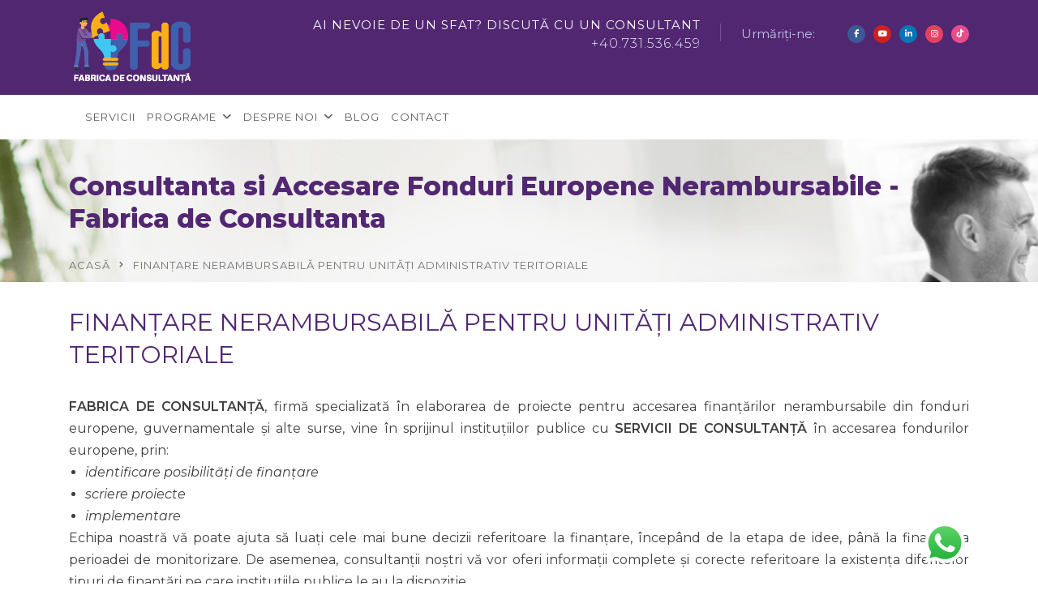

--- FILE ---
content_type: text/html; charset=UTF-8
request_url: https://www.fdc.ro/finantare-nerambursabila-pentru-unitati-administrativ-teritoriale/
body_size: 32564
content:
<!doctype html>
<html lang="ro-RO" prefix="og: http://ogp.me/ns# fb: http://ogp.me/ns/fb#">
<head>
	<meta charset="UTF-8">
	<meta name="viewport" content="width=device-width, initial-scale=1">
	<link rel="profile" href="https://gmpg.org/xfn/11">
	<title>FINANȚARE NERAMBURSABILĂ PENTRU UNITĂȚI ADMINISTRATIV TERITORIALE &#8211; Consultanta si Accesare Fonduri Europene Nerambursabile &#8211; Fabrica de Consultanta</title>
<meta name='robots' content='index, follow' />
	<style>img:is([sizes="auto" i], [sizes^="auto," i]) { contain-intrinsic-size: 3000px 1500px }</style>
	<script id="cookie-law-info-gcm-var-js">
var _ckyGcm = {"status":true,"default_settings":[{"analytics":"denied","advertisement":"denied","functional":"denied","necessary":"granted","ad_user_data":"denied","ad_personalization":"denied","regions":"All"}],"wait_for_update":2000,"url_passthrough":false,"ads_data_redaction":false};
</script>
<script id="cookie-law-info-gcm-js"  src="https://www.fdc.ro/wp-content/plugins/cookie-law-info/lite/frontend/js/gcm.min.js"></script>
<script id="cookieyes"  src="https://cdn-cookieyes.com/client_data/986c054b0b40483e4ac26b3a/script.js"></script><link rel='dns-prefetch' href='//maxcdn.bootstrapcdn.com' />
<link rel='dns-prefetch' href='//challenges.cloudflare.com' />
<link rel='dns-prefetch' href='//use.fontawesome.com' />
<link rel='dns-prefetch' href='//www.googletagmanager.com' />
<link rel="alternate" type="application/rss+xml" title="Consultanta si Accesare Fonduri Europene Nerambursabile - Fabrica de Consultanta &raquo; Flux" href="https://www.fdc.ro/feed/" />
<link rel="alternate" type="application/rss+xml" title="Consultanta si Accesare Fonduri Europene Nerambursabile - Fabrica de Consultanta &raquo; Flux comentarii" href="https://www.fdc.ro/comments/feed/" />
<script>
window._wpemojiSettings = {"baseUrl":"https:\/\/s.w.org\/images\/core\/emoji\/15.0.3\/72x72\/","ext":".png","svgUrl":"https:\/\/s.w.org\/images\/core\/emoji\/15.0.3\/svg\/","svgExt":".svg","source":{"concatemoji":"https:\/\/www.fdc.ro\/wp-includes\/js\/wp-emoji-release.min.js?ver=6.7.4"}};
/*! This file is auto-generated */
!function(i,n){var o,s,e;function c(e){try{var t={supportTests:e,timestamp:(new Date).valueOf()};sessionStorage.setItem(o,JSON.stringify(t))}catch(e){}}function p(e,t,n){e.clearRect(0,0,e.canvas.width,e.canvas.height),e.fillText(t,0,0);var t=new Uint32Array(e.getImageData(0,0,e.canvas.width,e.canvas.height).data),r=(e.clearRect(0,0,e.canvas.width,e.canvas.height),e.fillText(n,0,0),new Uint32Array(e.getImageData(0,0,e.canvas.width,e.canvas.height).data));return t.every(function(e,t){return e===r[t]})}function u(e,t,n){switch(t){case"flag":return n(e,"\ud83c\udff3\ufe0f\u200d\u26a7\ufe0f","\ud83c\udff3\ufe0f\u200b\u26a7\ufe0f")?!1:!n(e,"\ud83c\uddfa\ud83c\uddf3","\ud83c\uddfa\u200b\ud83c\uddf3")&&!n(e,"\ud83c\udff4\udb40\udc67\udb40\udc62\udb40\udc65\udb40\udc6e\udb40\udc67\udb40\udc7f","\ud83c\udff4\u200b\udb40\udc67\u200b\udb40\udc62\u200b\udb40\udc65\u200b\udb40\udc6e\u200b\udb40\udc67\u200b\udb40\udc7f");case"emoji":return!n(e,"\ud83d\udc26\u200d\u2b1b","\ud83d\udc26\u200b\u2b1b")}return!1}function f(e,t,n){var r="undefined"!=typeof WorkerGlobalScope&&self instanceof WorkerGlobalScope?new OffscreenCanvas(300,150):i.createElement("canvas"),a=r.getContext("2d",{willReadFrequently:!0}),o=(a.textBaseline="top",a.font="600 32px Arial",{});return e.forEach(function(e){o[e]=t(a,e,n)}),o}function t(e){var t=i.createElement("script");t.src=e,t.defer=!0,i.head.appendChild(t)}"undefined"!=typeof Promise&&(o="wpEmojiSettingsSupports",s=["flag","emoji"],n.supports={everything:!0,everythingExceptFlag:!0},e=new Promise(function(e){i.addEventListener("DOMContentLoaded",e,{once:!0})}),new Promise(function(t){var n=function(){try{var e=JSON.parse(sessionStorage.getItem(o));if("object"==typeof e&&"number"==typeof e.timestamp&&(new Date).valueOf()<e.timestamp+604800&&"object"==typeof e.supportTests)return e.supportTests}catch(e){}return null}();if(!n){if("undefined"!=typeof Worker&&"undefined"!=typeof OffscreenCanvas&&"undefined"!=typeof URL&&URL.createObjectURL&&"undefined"!=typeof Blob)try{var e="postMessage("+f.toString()+"("+[JSON.stringify(s),u.toString(),p.toString()].join(",")+"));",r=new Blob([e],{type:"text/javascript"}),a=new Worker(URL.createObjectURL(r),{name:"wpTestEmojiSupports"});return void(a.onmessage=function(e){c(n=e.data),a.terminate(),t(n)})}catch(e){}c(n=f(s,u,p))}t(n)}).then(function(e){for(var t in e)n.supports[t]=e[t],n.supports.everything=n.supports.everything&&n.supports[t],"flag"!==t&&(n.supports.everythingExceptFlag=n.supports.everythingExceptFlag&&n.supports[t]);n.supports.everythingExceptFlag=n.supports.everythingExceptFlag&&!n.supports.flag,n.DOMReady=!1,n.readyCallback=function(){n.DOMReady=!0}}).then(function(){return e}).then(function(){var e;n.supports.everything||(n.readyCallback(),(e=n.source||{}).concatemoji?t(e.concatemoji):e.wpemoji&&e.twemoji&&(t(e.twemoji),t(e.wpemoji)))}))}((window,document),window._wpemojiSettings);
</script>
<link rel='stylesheet' id='ht_ctc_main_css-css' href='https://www.fdc.ro/wp-content/plugins/click-to-chat-for-whatsapp/new/inc/assets/css/main.css?ver=4.6' media='all' />
<link rel='stylesheet' id='sbi_styles-css' href='https://www.fdc.ro/wp-content/plugins/instagram-feed/css/sbi-styles.min.css?ver=6.5.0' media='all' />
<style id='wp-emoji-styles-inline-css'>

	img.wp-smiley, img.emoji {
		display: inline !important;
		border: none !important;
		box-shadow: none !important;
		height: 1em !important;
		width: 1em !important;
		margin: 0 0.07em !important;
		vertical-align: -0.1em !important;
		background: none !important;
		padding: 0 !important;
	}
</style>
<link rel='stylesheet' id='wp-block-library-css' href='https://www.fdc.ro/wp-includes/css/dist/block-library/style.min.css?ver=6.7.4' media='all' />
<style id='classic-theme-styles-inline-css'>
/*! This file is auto-generated */
.wp-block-button__link{color:#fff;background-color:#32373c;border-radius:9999px;box-shadow:none;text-decoration:none;padding:calc(.667em + 2px) calc(1.333em + 2px);font-size:1.125em}.wp-block-file__button{background:#32373c;color:#fff;text-decoration:none}
</style>
<style id='global-styles-inline-css'>
:root{--wp--preset--aspect-ratio--square: 1;--wp--preset--aspect-ratio--4-3: 4/3;--wp--preset--aspect-ratio--3-4: 3/4;--wp--preset--aspect-ratio--3-2: 3/2;--wp--preset--aspect-ratio--2-3: 2/3;--wp--preset--aspect-ratio--16-9: 16/9;--wp--preset--aspect-ratio--9-16: 9/16;--wp--preset--color--black: #000000;--wp--preset--color--cyan-bluish-gray: #abb8c3;--wp--preset--color--white: #ffffff;--wp--preset--color--pale-pink: #f78da7;--wp--preset--color--vivid-red: #cf2e2e;--wp--preset--color--luminous-vivid-orange: #ff6900;--wp--preset--color--luminous-vivid-amber: #fcb900;--wp--preset--color--light-green-cyan: #7bdcb5;--wp--preset--color--vivid-green-cyan: #00d084;--wp--preset--color--pale-cyan-blue: #8ed1fc;--wp--preset--color--vivid-cyan-blue: #0693e3;--wp--preset--color--vivid-purple: #9b51e0;--wp--preset--gradient--vivid-cyan-blue-to-vivid-purple: linear-gradient(135deg,rgba(6,147,227,1) 0%,rgb(155,81,224) 100%);--wp--preset--gradient--light-green-cyan-to-vivid-green-cyan: linear-gradient(135deg,rgb(122,220,180) 0%,rgb(0,208,130) 100%);--wp--preset--gradient--luminous-vivid-amber-to-luminous-vivid-orange: linear-gradient(135deg,rgba(252,185,0,1) 0%,rgba(255,105,0,1) 100%);--wp--preset--gradient--luminous-vivid-orange-to-vivid-red: linear-gradient(135deg,rgba(255,105,0,1) 0%,rgb(207,46,46) 100%);--wp--preset--gradient--very-light-gray-to-cyan-bluish-gray: linear-gradient(135deg,rgb(238,238,238) 0%,rgb(169,184,195) 100%);--wp--preset--gradient--cool-to-warm-spectrum: linear-gradient(135deg,rgb(74,234,220) 0%,rgb(151,120,209) 20%,rgb(207,42,186) 40%,rgb(238,44,130) 60%,rgb(251,105,98) 80%,rgb(254,248,76) 100%);--wp--preset--gradient--blush-light-purple: linear-gradient(135deg,rgb(255,206,236) 0%,rgb(152,150,240) 100%);--wp--preset--gradient--blush-bordeaux: linear-gradient(135deg,rgb(254,205,165) 0%,rgb(254,45,45) 50%,rgb(107,0,62) 100%);--wp--preset--gradient--luminous-dusk: linear-gradient(135deg,rgb(255,203,112) 0%,rgb(199,81,192) 50%,rgb(65,88,208) 100%);--wp--preset--gradient--pale-ocean: linear-gradient(135deg,rgb(255,245,203) 0%,rgb(182,227,212) 50%,rgb(51,167,181) 100%);--wp--preset--gradient--electric-grass: linear-gradient(135deg,rgb(202,248,128) 0%,rgb(113,206,126) 100%);--wp--preset--gradient--midnight: linear-gradient(135deg,rgb(2,3,129) 0%,rgb(40,116,252) 100%);--wp--preset--font-size--small: 13px;--wp--preset--font-size--medium: 20px;--wp--preset--font-size--large: 36px;--wp--preset--font-size--x-large: 42px;--wp--preset--spacing--20: 0.44rem;--wp--preset--spacing--30: 0.67rem;--wp--preset--spacing--40: 1rem;--wp--preset--spacing--50: 1.5rem;--wp--preset--spacing--60: 2.25rem;--wp--preset--spacing--70: 3.38rem;--wp--preset--spacing--80: 5.06rem;--wp--preset--shadow--natural: 6px 6px 9px rgba(0, 0, 0, 0.2);--wp--preset--shadow--deep: 12px 12px 50px rgba(0, 0, 0, 0.4);--wp--preset--shadow--sharp: 6px 6px 0px rgba(0, 0, 0, 0.2);--wp--preset--shadow--outlined: 6px 6px 0px -3px rgba(255, 255, 255, 1), 6px 6px rgba(0, 0, 0, 1);--wp--preset--shadow--crisp: 6px 6px 0px rgba(0, 0, 0, 1);}:where(.is-layout-flex){gap: 0.5em;}:where(.is-layout-grid){gap: 0.5em;}body .is-layout-flex{display: flex;}.is-layout-flex{flex-wrap: wrap;align-items: center;}.is-layout-flex > :is(*, div){margin: 0;}body .is-layout-grid{display: grid;}.is-layout-grid > :is(*, div){margin: 0;}:where(.wp-block-columns.is-layout-flex){gap: 2em;}:where(.wp-block-columns.is-layout-grid){gap: 2em;}:where(.wp-block-post-template.is-layout-flex){gap: 1.25em;}:where(.wp-block-post-template.is-layout-grid){gap: 1.25em;}.has-black-color{color: var(--wp--preset--color--black) !important;}.has-cyan-bluish-gray-color{color: var(--wp--preset--color--cyan-bluish-gray) !important;}.has-white-color{color: var(--wp--preset--color--white) !important;}.has-pale-pink-color{color: var(--wp--preset--color--pale-pink) !important;}.has-vivid-red-color{color: var(--wp--preset--color--vivid-red) !important;}.has-luminous-vivid-orange-color{color: var(--wp--preset--color--luminous-vivid-orange) !important;}.has-luminous-vivid-amber-color{color: var(--wp--preset--color--luminous-vivid-amber) !important;}.has-light-green-cyan-color{color: var(--wp--preset--color--light-green-cyan) !important;}.has-vivid-green-cyan-color{color: var(--wp--preset--color--vivid-green-cyan) !important;}.has-pale-cyan-blue-color{color: var(--wp--preset--color--pale-cyan-blue) !important;}.has-vivid-cyan-blue-color{color: var(--wp--preset--color--vivid-cyan-blue) !important;}.has-vivid-purple-color{color: var(--wp--preset--color--vivid-purple) !important;}.has-black-background-color{background-color: var(--wp--preset--color--black) !important;}.has-cyan-bluish-gray-background-color{background-color: var(--wp--preset--color--cyan-bluish-gray) !important;}.has-white-background-color{background-color: var(--wp--preset--color--white) !important;}.has-pale-pink-background-color{background-color: var(--wp--preset--color--pale-pink) !important;}.has-vivid-red-background-color{background-color: var(--wp--preset--color--vivid-red) !important;}.has-luminous-vivid-orange-background-color{background-color: var(--wp--preset--color--luminous-vivid-orange) !important;}.has-luminous-vivid-amber-background-color{background-color: var(--wp--preset--color--luminous-vivid-amber) !important;}.has-light-green-cyan-background-color{background-color: var(--wp--preset--color--light-green-cyan) !important;}.has-vivid-green-cyan-background-color{background-color: var(--wp--preset--color--vivid-green-cyan) !important;}.has-pale-cyan-blue-background-color{background-color: var(--wp--preset--color--pale-cyan-blue) !important;}.has-vivid-cyan-blue-background-color{background-color: var(--wp--preset--color--vivid-cyan-blue) !important;}.has-vivid-purple-background-color{background-color: var(--wp--preset--color--vivid-purple) !important;}.has-black-border-color{border-color: var(--wp--preset--color--black) !important;}.has-cyan-bluish-gray-border-color{border-color: var(--wp--preset--color--cyan-bluish-gray) !important;}.has-white-border-color{border-color: var(--wp--preset--color--white) !important;}.has-pale-pink-border-color{border-color: var(--wp--preset--color--pale-pink) !important;}.has-vivid-red-border-color{border-color: var(--wp--preset--color--vivid-red) !important;}.has-luminous-vivid-orange-border-color{border-color: var(--wp--preset--color--luminous-vivid-orange) !important;}.has-luminous-vivid-amber-border-color{border-color: var(--wp--preset--color--luminous-vivid-amber) !important;}.has-light-green-cyan-border-color{border-color: var(--wp--preset--color--light-green-cyan) !important;}.has-vivid-green-cyan-border-color{border-color: var(--wp--preset--color--vivid-green-cyan) !important;}.has-pale-cyan-blue-border-color{border-color: var(--wp--preset--color--pale-cyan-blue) !important;}.has-vivid-cyan-blue-border-color{border-color: var(--wp--preset--color--vivid-cyan-blue) !important;}.has-vivid-purple-border-color{border-color: var(--wp--preset--color--vivid-purple) !important;}.has-vivid-cyan-blue-to-vivid-purple-gradient-background{background: var(--wp--preset--gradient--vivid-cyan-blue-to-vivid-purple) !important;}.has-light-green-cyan-to-vivid-green-cyan-gradient-background{background: var(--wp--preset--gradient--light-green-cyan-to-vivid-green-cyan) !important;}.has-luminous-vivid-amber-to-luminous-vivid-orange-gradient-background{background: var(--wp--preset--gradient--luminous-vivid-amber-to-luminous-vivid-orange) !important;}.has-luminous-vivid-orange-to-vivid-red-gradient-background{background: var(--wp--preset--gradient--luminous-vivid-orange-to-vivid-red) !important;}.has-very-light-gray-to-cyan-bluish-gray-gradient-background{background: var(--wp--preset--gradient--very-light-gray-to-cyan-bluish-gray) !important;}.has-cool-to-warm-spectrum-gradient-background{background: var(--wp--preset--gradient--cool-to-warm-spectrum) !important;}.has-blush-light-purple-gradient-background{background: var(--wp--preset--gradient--blush-light-purple) !important;}.has-blush-bordeaux-gradient-background{background: var(--wp--preset--gradient--blush-bordeaux) !important;}.has-luminous-dusk-gradient-background{background: var(--wp--preset--gradient--luminous-dusk) !important;}.has-pale-ocean-gradient-background{background: var(--wp--preset--gradient--pale-ocean) !important;}.has-electric-grass-gradient-background{background: var(--wp--preset--gradient--electric-grass) !important;}.has-midnight-gradient-background{background: var(--wp--preset--gradient--midnight) !important;}.has-small-font-size{font-size: var(--wp--preset--font-size--small) !important;}.has-medium-font-size{font-size: var(--wp--preset--font-size--medium) !important;}.has-large-font-size{font-size: var(--wp--preset--font-size--large) !important;}.has-x-large-font-size{font-size: var(--wp--preset--font-size--x-large) !important;}
:where(.wp-block-post-template.is-layout-flex){gap: 1.25em;}:where(.wp-block-post-template.is-layout-grid){gap: 1.25em;}
:where(.wp-block-columns.is-layout-flex){gap: 2em;}:where(.wp-block-columns.is-layout-grid){gap: 2em;}
:root :where(.wp-block-pullquote){font-size: 1.5em;line-height: 1.6;}
</style>
<link rel='stylesheet' id='dnd-upload-cf7-css' href='https://www.fdc.ro/wp-content/plugins/drag-and-drop-multiple-file-upload-contact-form-7/assets/css/dnd-upload-cf7.css?ver=1.3.8.1' media='all' />
<link rel='stylesheet' id='contact-form-7-css' href='https://www.fdc.ro/wp-content/plugins/contact-form-7/includes/css/styles.css?ver=6.1.4' media='all' />
<link rel='stylesheet' id='bootstrap-css-css' href='https://maxcdn.bootstrapcdn.com/bootstrap/4.5.2/css/bootstrap.min.css?ver=6.7.4' media='all' />
<style id='bootstrap-css-inline-css'>

        .accordion .card-header {
            background-color: transparent;
            color: #000;
            padding: 10px 15px;
            border-radius: 5px;
            margin: 2px 0;
            display: flex;
            align-items: center;
            font-weight: bold;
            font-size: 14px;
            box-shadow: 0 2px 4px rgba(0, 0, 0, 0.1); /* subtle shadow */
            text-transform: uppercase; /* Item title in uppercase */
        }

        .accordion .card-header button {
            color: #000;
            text-decoration: none;
            font-size: 14px;
            font-weight: bold;
            width: 100%;
            text-align: left;
            background-color: transparent;
            border: none;
            padding: 0;
        }

        .accordion .card-header button:hover {
            color: #333;
        }

        .accordion .card-body {
            background-color: #f8f9fa;
            padding: 15px;
        }

        .accordion .card {
            margin-bottom: 5px;
        }

        .accordion .card-header button:focus {
            outline: none;
            box-shadow: none;
        }

        .accordion .card-header button.collapsed {
            background-color: transparent;
        }

        .accordion .card-header:hover {
            background-color: transparent;
        }

        .accordion .card-header button::before {
            content: "\2193"; /* Downward arrow for both collapsed and expanded states */
            margin-right: 10px;
            font-size: 16px;
            color: #000;
            transition: transform 0.2s ease-in-out; /* Smooth transition for arrow */
        }

        .accordion .card-header button.collapsed::before {
            transform: rotate(0deg); /* Down arrow when collapsed */
        }

        .accordion .card-header button:not(.collapsed)::before {
            transform: rotate(180deg); /* Up arrow when expanded */
        }
    
</style>
<link rel='stylesheet' id='ssb-front-css-css' href='https://www.fdc.ro/wp-content/plugins/simple-social-buttons/assets/css/front.css?ver=5.2.0' media='all' />
<link rel='stylesheet' id='wpcf7-redirect-script-frontend-css' href='https://www.fdc.ro/wp-content/plugins/wpcf7-redirect/build/css/wpcf7-redirect-frontend.min.css?ver=1.1' media='all' />
<link rel='stylesheet' id='cff-css' href='https://www.fdc.ro/wp-content/plugins/custom-facebook-feed/assets/css/cff-style.min.css?ver=4.2.5' media='all' />
<link rel='stylesheet' id='sb-font-awesome-css' href='https://www.fdc.ro/wp-content/plugins/custom-facebook-feed/assets/css/font-awesome.min.css?ver=4.7.0' media='all' />
<link rel='stylesheet' id='bootstrap-css' href='https://www.fdc.ro/wp-content/themes/consultix/css/bootstrap.min.css' media='all' />
<link rel='stylesheet' id='font-awesome-css' href='https://www.fdc.ro/wp-content/themes/consultix/css/font-awesome.min.css' media='all' />
<link rel='stylesheet' id='elusive-icons-css' href='https://www.fdc.ro/wp-content/themes/consultix/css/elusive-icons.min.css' media='all' />
<link rel='stylesheet' id='animate-css' href='https://www.fdc.ro/wp-content/themes/consultix/css/animate.min.css' media='all' />
<link rel='stylesheet' id='js_composer_front-css' href='https://www.fdc.ro/wp-content/plugins/js_composer/assets/css/js_composer.min.css?ver=6.6.0' media='all' />
<link rel='stylesheet' id='consultix-custom-css' href='https://www.fdc.ro/wp-content/themes/consultix/css/radiantthemes-custom.css' media='all' />
<link rel='stylesheet' id='consultix-responsive-css' href='https://www.fdc.ro/wp-content/themes/consultix/css/radiantthemes-responsive.css' media='all' />
<link rel='stylesheet' id='consultix-header-style-three-css' href='https://www.fdc.ro/wp-content/themes/consultix/css/radiantthemes-header-style-three.css' media='all' />
<link rel='stylesheet' id='consultix-footer-style-six-css' href='https://www.fdc.ro/wp-content/themes/consultix/css/radiantthemes-footer-style-six.css' media='all' />
<link rel='stylesheet' id='color-scheme-midnight-blue-css' href='https://www.fdc.ro/wp-content/themes/consultix/css/radiantthemes-color-scheme-midnight-blue.css' media='all' />
<link rel='stylesheet' id='radiantthemes-style-css' href='https://www.fdc.ro/wp-content/themes/consultix/style.css?ver=6.7.4' media='all' />
<link rel='stylesheet' id='radiantthemes-button-element-one-css' href='https://www.fdc.ro/wp-content/plugins/radiantthemes-addons/button/css/radiantthemes-button-element-one.css?ver=6.7.4' media='all' />
<style id='radiantthemes-button-element-one-inline-css'>
.team.element-six .team-item > .holder .data .btn, .rt-button.element-one > .rt-button-main, .rt-fancy-text-box > .holder > .more .btn, .rt-call-to-action-wraper .rt-call-to-action-item .btn:hover, .radiant-contact-form .form-row input[type=submit] {  border-radius:30px 30px 30px 30px ; }
</style>
<link rel='stylesheet' id='font-awesome-official-css' href='https://use.fontawesome.com/releases/v6.5.1/css/all.css' media='all' integrity="sha384-t1nt8BQoYMLFN5p42tRAtuAAFQaCQODekUVeKKZrEnEyp4H2R0RHFz0KWpmj7i8g" crossorigin="anonymous" />
<link rel='stylesheet' id='sib-front-css-css' href='https://www.fdc.ro/wp-content/plugins/mailin/css/mailin-front.css?ver=6.7.4' media='all' />
<link rel='stylesheet' id='font-awesome-official-v4shim-css' href='https://use.fontawesome.com/releases/v6.5.1/css/v4-shims.css' media='all' integrity="sha384-5Jfdy0XO8+vjCRofsSnGmxGSYjLfsjjTOABKxVr8BkfvlaAm14bIJc7Jcjfq/xQI" crossorigin="anonymous" />
<!--n2css--><!--n2js--><script defer src="https://www.fdc.ro/wp-includes/js/jquery/jquery.min.js?ver=3.7.1" id="jquery-core-js"></script>
<script defer src="https://www.fdc.ro/wp-includes/js/jquery/jquery-migrate.min.js?ver=3.4.1" id="jquery-migrate-js"></script>
<script defer src="https://www.fdc.ro/wp-content/plugins/simple-social-buttons/assets/js/frontend-blocks.js?ver=5.2.0" id="ssb-blocks-front-js-js"></script>
<script defer src="https://www.fdc.ro/wp-includes/js/dist/hooks.min.js?ver=4d63a3d491d11ffd8ac6" id="wp-hooks-js"></script>
<script id="say-what-js-js-extra">
var say_what_data = {"replacements":{"consultix|Search|":"caut\u0103","consultix|Home|":"acas\u0103","|https:\/\/www.fdc.ro|":"https:\/\/www.fdc.ro","|http|":"https","|https:\/\/www.fdc.ro\/|":"https:\/\/www.fdc.ro\/"}};
</script>
<script defer src="https://www.fdc.ro/wp-content/plugins/say-what/assets/build/frontend.js?ver=fd31684c45e4d85aeb4e" id="say-what-js-js"></script>
<script id="ssb-front-js-js-extra">
var SSB = {"ajax_url":"https:\/\/www.fdc.ro\/wp-admin\/admin-ajax.php","fb_share_nonce":"b4555b515a"};
</script>
<script defer src="https://www.fdc.ro/wp-content/plugins/simple-social-buttons/assets/js/front.js?ver=5.2.0" id="ssb-front-js-js"></script>
<script defer src="https://www.fdc.ro/wp-content/themes/consultix/js/retina.min.js?ver=1" id="retina-js"></script>
<script id="sib-front-js-js-extra">
var sibErrMsg = {"invalidMail":"Please fill out valid email address","requiredField":"Please fill out required fields","invalidDateFormat":"Please fill out valid date format","invalidSMSFormat":"Please fill out valid phone number"};
var ajax_sib_front_object = {"ajax_url":"https:\/\/www.fdc.ro\/wp-admin\/admin-ajax.php","ajax_nonce":"fdf69dee5d","flag_url":"https:\/\/www.fdc.ro\/wp-content\/plugins\/mailin\/img\/flags\/"};
</script>
<script defer src="https://www.fdc.ro/wp-content/plugins/mailin/js/mailin-front.js?ver=1733484607" id="sib-front-js-js"></script>
<link rel="https://api.w.org/" href="https://www.fdc.ro/wp-json/" /><link rel="alternate" title="JSON" type="application/json" href="https://www.fdc.ro/wp-json/wp/v2/pages/11053" /><link rel="EditURI" type="application/rsd+xml" title="RSD" href="https://www.fdc.ro/xmlrpc.php?rsd" />
<meta name="generator" content="WordPress 6.7.4" />
<link rel="canonical" href="https://www.fdc.ro/finantare-nerambursabila-pentru-unitati-administrativ-teritoriale/" />
<link rel='shortlink' href='https://www.fdc.ro/?p=11053' />
<link rel="alternate" title="oEmbed (JSON)" type="application/json+oembed" href="https://www.fdc.ro/wp-json/oembed/1.0/embed?url=https%3A%2F%2Fwww.fdc.ro%2Ffinantare-nerambursabila-pentru-unitati-administrativ-teritoriale%2F" />
<link rel="alternate" title="oEmbed (XML)" type="text/xml+oembed" href="https://www.fdc.ro/wp-json/oembed/1.0/embed?url=https%3A%2F%2Fwww.fdc.ro%2Ffinantare-nerambursabila-pentru-unitati-administrativ-teritoriale%2F&#038;format=xml" />
<meta name="generator" content="Redux 4.4.18" /><meta name="generator" content="Site Kit by Google 1.135.0" /><script >var ajaxurl = "https://www.fdc.ro/wp-admin/admin-ajax.php"</script>
                    <script >
                    var _nzm = _nzm || []; var _nzm_config = _nzm_config || []; _nzm_tracking_server = 'https://retargeting.newsmanapp.com';
                    (function() {var a, methods, i;a = function(f) {return function() {_nzm.push([f].concat(Array.prototype.slice.call(arguments, 0)));
                    }};methods = ['identify', 'track', 'run'];for(i = 0; i < methods.length; i++) {_nzm[methods[i]] = a(methods[i])};
                    s = document.getElementsByTagName('script')[0];var script_dom = document.createElement('script');script_dom.async = true;
                    script_dom.id = 'nzm-tracker';script_dom.setAttribute('data-site-id', '92400-8273-000000000000000000000000-4f8bb8b4549d8fb799802901b508ed31');
                    script_dom.src = 'https://retargeting.newsmanapp.com/js/retargeting/track.js';s.parentNode.insertBefore(script_dom, s);})();
                    </script>
                     <style media="screen">

		.simplesocialbuttons.simplesocialbuttons_inline .ssb-fb-like {
	  margin: ;
	}
		 /*inline margin*/
	
	
		.simplesocialbuttons.simplesocialbuttons_inline.simplesocial-round-txt button{
	  margin: ;
	}
	
	
	
	
			 /*margin-digbar*/

	
	
	
	
	
	
	
</style>
<meta name="ti-site-data" content="eyJyIjoiMTowITc6MCEzMDowIiwibyI6Imh0dHBzOlwvXC93d3cuZmRjLnJvXC93cC1hZG1pblwvYWRtaW4tYWpheC5waHA/YWN0aW9uPXRpX29ubGluZV91c2Vyc19nb29nbGUmYW1wO3A9JTJGZmluYW50YXJlLW5lcmFtYnVyc2FiaWxhLXBlbnRydS11bml0YXRpLWFkbWluaXN0cmF0aXYtdGVyaXRvcmlhbGUlMkYmYW1wO193cG5vbmNlPThiNmM5ODUxZTUifQ==" /><!-- Head & Footer Code: Site-wide HEAD section start (page) -->
 <meta name="facebook-domain-verification" content="coq1vouryggpnlycp98gt506nsdfqg" />

<!-- Meta Pixel Code -->
<script>
!function(f,b,e,v,n,t,s)
{if(f.fbq)return;n=f.fbq=function(){n.callMethod?
n.callMethod.apply(n,arguments):n.queue.push(arguments)};
if(!f._fbq)f._fbq=n;n.push=n;n.loaded=!0;n.version='2.0';
n.queue=[];t=b.createElement(e);t.async=!0;
t.src=v;s=b.getElementsByTagName(e)[0];
s.parentNode.insertBefore(t,s)}(window, document,'script',
'https://connect.facebook.net/en_US/fbevents.js');
fbq('init', '765301292363154');
fbq('track', 'PageView');
</script>
<noscript><img height="1" width="1" style="display:none"
src="https://www.facebook.com/tr?id=765301292363154&ev=PageView&noscript=1"
/></noscript>
<!-- End Meta Pixel Code -->

<!-- montserrat -->
<link rel="preconnect" href="https://fonts.googleapis.com">
<link rel="preconnect" href="https://fonts.gstatic.com" crossorigin>
<link href="https://fonts.googleapis.com/css2?family=Montserrat:ital,wght@0,100;0,200;0,300;0,400;0,500;0,600;0,700;0,800;0,900;1,100;1,200;1,300;1,400;1,500;1,600;1,700;1,800;1,900&display=swap" rel="stylesheet">
<!-- Head & Footer Code: Site-wide HEAD section end (page) -->
			<link rel="icon" href="https://www.fdc.ro/wp-content/uploads/2021/07/iconLOGO-FDC-32x32px.png" sizes="32x32" />
			<link rel="icon" href="https://www.fdc.ro/wp-content/uploads/2021/07/iconLOGO-FDC-180x180px.png" sizes="192x192">
			<link rel="apple-touch-icon-precomposed" href="https://www.fdc.ro/wp-content/uploads/2021/07/iconLOGO-FDC-180x180px.png" />
			<meta name="msapplication-TileImage" content="https://www.fdc.ro/wp-content/uploads/2021/07/iconLOGO-FDC-180x180px.png" />
		<style>.recentcomments a{display:inline !important;padding:0 !important;margin:0 !important;}</style><style>
	span.oe_textdirection { unicode-bidi: bidi-override; direction: rtl; }
	span.oe_displaynone { display: none; }
</style>
<meta name="generator" content="Powered by WPBakery Page Builder - drag and drop page builder for WordPress."/>

<!-- Google Tag Manager snippet added by Site Kit -->
<script>
			( function( w, d, s, l, i ) {
				w[l] = w[l] || [];
				w[l].push( {'gtm.start': new Date().getTime(), event: 'gtm.js'} );
				var f = d.getElementsByTagName( s )[0],
					j = d.createElement( s ), dl = l != 'dataLayer' ? '&l=' + l : '';
				j.async = true;
				j.src = 'https://www.googletagmanager.com/gtm.js?id=' + i + dl;
				f.parentNode.insertBefore( j, f );
			} )( window, document, 'script', 'dataLayer', 'GTM-M3B9HVQ6' );
			
</script>

<!-- End Google Tag Manager snippet added by Site Kit -->
		<style id="wp-custom-css">
			
body{
-webkit-font-smoothing: antialiased;
	}
/*zoom*/
.overlay-holder{position:relative;}

.overlay-holder .vc_single_image-wrapper{overflow:hidden;}

.overlay-holder .vc_single_image-wrapper img{transition: transform .5s;}

.overlay-holder:hover .vc_single_image-wrapper img{transform: scale(1.2);}



.over-lay {
    position: absolute;
    bottom: 0px;
    z-index: 10;
    padding: 20px 20px 30px 20px;
    margin: 0px;
}

/*zoom*/

/*border hover*/
.hover-custom-box.holder{position:relative;}

.hover-custom-box .holder:after{ 
content: "";
    position: absolute;
    left: 0;
    top: 0px;
    height:5px;
    background: #001a57;
     width:0%;
    transition:width 0.5s;}

.hover-custom-box .holder:hover:after{width:100%; background:#001a57;}


.hover-custom-box .holder:before{ 
content: "";
    position: absolute;
    left: 0;
    top: 0px;
    height:5px;
    background: #c3d3e5;
     width:100%;
   }
/*border hover*/

.left-border2 {
    position: relative;
}

.left-border2::after {
    position: absolute;
    height: 63%;
    width: 3px;
    background: #e4edf7;
    content: "";
    right: 16%;
    top: 0;
}

/*----- button 1 -----*/
/*----- button 6 -----*/
.text-under-border.btn{position:relative;}

.text-under-border > .holder > .more >.btn:before {content:"";
    display: block;
	position:absolute;
    width: 0;
    height: 2px;
    background:#555f99;
    transition: width .3s;
	bottom:0px;
	
}
.text-under-border > .holder > .more >.btn:hover::before {
    width: 100%;
    
}

.yon {border: 50px solid rgba(0, 0, 0, 0.7);}

.hover-box .img-hover img{background-color:#f8f8f8;border-radius:100px;

-webkit-transition: 0.5s ease;
	-moz-transition: 0.5s ease;
	-ms-transition: 0.5s ease;
	-o-transition: 0.5s ease;
	transition: 0.5s ease;
	
	-webkit-box-sizing: border-box;
	-moz-box-sizing: border-box;
	box-sizing: border-box;
}
.hover-box:hover .img-hover img{  border-radius:100px;
background-color:#a4bbd6;
 box-shadow: inset 0 0 0 25px #a4bbd6;
}
.boxs .vc_column-inner{transition: 0.5s ease;}
.boxs:hover .vc_column-inner{ box-shadow: inset 0 0 0 10px #a4bbd6;	}


.top-overlay{position:relative; top:-51px;}

/*home 8 */
.box-shadow-inner > .vc_column-inner {
   box-shadow:0px 0px 15px 0px rgba(4, 4, 4, 0.15);
	
	
}

/*hover border*/
.hover-border-top >.vc_column-inner{position:relative;}
.hover-border-top >.vc_column-inner:after{ 
content: "";
    position: absolute;
    left: 0;
    top: 0px;
    height:5px;
    background: #273272;
     width:0%;
    transition:width 0.5s;}

.hover-border-top >.vc_column-inner:hover:after{width:100%; background:#273272;}
.hover-border-top >.vc_column-inner:before{ 
content: "";
    position: absolute;
    left: 0;
    top: 0px;
    height:5px;
    background: #9ec3ef;
     width:100%;
   }


.border-hover-client .testimonial-item .holder{position:relative;}


.border-hover-client .testimonial-item .holder:after{ 
content: "";
    position: absolute;
    left: 0;
    top: 0px;
    height:5px;
    background: #001a57;
     width:0%;
    transition:width 0.5s;}


.border-hover-client .testimonial-item .holder:hover:after{width:100%; background:#001a57;}

.border-hover-client .testimonial-item .holder:before{ 
content: "";
    position: absolute;
    left: 0;
    top: 0px;
    height:5px;
    background: #c6d3e3;
     width:100%;
   }

/*hover border*/

.service-text-style {
/*     position: absolute;
    z-index: 1;
    top: 185px;
    right: 15px; */
    position: absolute;
    top: 50%;  /* position the top  edge of the element at the middle of the parent */
    left: 50%; /* position the left edge of the element at the middle of the parent */

    transform: translate(-50%, -50%); /* This is a shorthand of
                                         translateX(-50%) and translateY(-50%) */
}
@media (min-width:769px) {
	.service-text-style {
		font-size: 150% !important;
	}
}

.service-text-style2 {
    position: absolute;
    z-index: 1;
    top: 218px;
    right: 15px;
}


/*home8*/

/*home7*/

.latter-spance-text{letter-spacing:1px;}
.rt-button2.element-two.hover-style-four .rt-button2-main > .overlay,.rt-button2.element-two.hover-style-three .rt-button2-main > .overlay{border-radius:50px !important;}
.vc_custom_1520418614313{border-radius:50px !important;}
.vc_custom_1520418614313 .overlay{display:none !important;}

.border-right-light{ position:relative;
}
.border-right-light:after {
    content: "";
    position: absolute;
    width: 1px;
    height: 82%;
    background-color: #e5e5e5;
    right: 0px;
    z-index: 10;
    top: 0px;
}

/*End home7*/



/*home6*/
.box-shadow-form{    box-shadow: 0px 0px 20px rgba(125, 145, 157, 0.58);
}

.banner-form.radiant-contact-form.element-one .form-row {
    margin: 0px 0px 9px 0px !important;
}

.banner-form.radiant-contact-form .form-row input[type=text],
.banner-form.radiant-contact-form .form-row input[type=email],
.banner-form.radiant-contact-form .form-row input[type=tel] {height: 44px !important;
}


.banner-form.radiant-contact-form .form-row input::-webkit-input-placeholder,.banner-form.radiant-contact-form .form-row input:-moz-placeholder ,.banner-form.radiant-contact-form .form-row input:-ms-input-placeholder,.banner-form.radiant-contact-form .form-row input::-moz-placeholder { /* Firefox 18- */
  text-transform:capitalize;
	font-size:13px;
	letter-spacing:1px;
}
.demo6-text-line .vc_column-inner{}
.demo6-text-line{position:relative;}
.demo6-text-line:after {
    content: "";
    position: absolute;
    background-color: #c6d3e3;
    width: 4px;
    height: 60px;
    border-radius: 50px;
    right: 25px;
    top: 11px;
}

.box-padding .title,.box-padding .data,.box-padding .more{padding:0px 37px 0px 30px;}
.box-padding .data{    margin-bottom: 10px !important;}

.box-padding .more > .btn {
    padding: 0px !important;
    border: none !important;
    position: relative;
}
.box-padding .more > .btn:hover,.box-padding .more > .btn:focus{background:none !important; color:#001a57 !important;
box-shadow:none;}

.box-padding .more > .btn:after {
    content: "f105";
    position: absolute;
    right: -20px;
    top: -1px;
    font-family: 'FontAwesome';
    font-size: 15px;
}
.box-padding .pic{overflow:hidden;}
.box-padding .pic img{    -moz-transition: all 0.3s;
  -webkit-transition: all 0.3s;
  transition: all 0.3s;}
.box-padding:hover .pic img{
	  -moz-transform: scale(1.1);
  -webkit-transform: scale(1.1);
  transform: scale(1.1);
}

.border-radus{ border-top-right-radius:15px;border-top-left-radius:15px;}
.font-bold{font-weight:500;}
.box-shadow-dark{     box-shadow: 0px 0px 30px rgba(0, 0, 0, 0.40);
    border-radius: 15px;}

.button-background{ position:relative; z-index:10;}
.button-background:after{content:"";
position:absolute;
	border-bottom-left-radius:15px;
		border-bottom-right-radius:15px;
	z-index:0;
width:100%;
height:107px; 
	bottom:0px;
background-color:#efefef;}


.box-after-background:hover:before{	-webkit-transform: rotate(-4deg);top:84px;}
.box-after-background:hover:after{-webkit-transform: rotate(-6deg);top:133px;}

.box-after-background:after {
	  transition: all 0.5s ease;
    content: "";
    position: absolute;
    background-color: #fff;
    border-radius: 10px;
    box-shadow: 0px 0px 30px rgba(0, 0, 0, 0.40);
    width: 92%;
    height: 361px;
    left: 0px;
    z-index: 0;
    top: 142px;
	
}

.z-index-button{  position: relative;
    z-index: 2;}

.box-after-background{ position:relative;
}
.box-after-background:before {
	  transition: all 0.5s ease;
    content: "";
    position: absolute;
    background-color: #fff;
    border-radius: 10px;
    box-shadow: 0px 0px 30px rgba(0, 0, 0, 0.40);
    width: 92%;
    height: 410px;
    left: 20px;
    z-index: 1;
    top: 93px;
	
}

.column-border{position:relative;}
.column-border:after {
    content: "";
    position: absolute;
    background-color: #737f8e;
    right: 4px;
    width: 1px;
    height: 204px;
    top: 22%;
}

.background-item-color .testimonial-item > .holder {
    background-color: #ffffff;
    padding: 26px 26px 26px 138px;
	box-shadow:0px 0px 15px 0px rgba(0, 0, 0, 0.20) !important;
}
.background-item-color .testimonial-item > .holder .pic{top:26% !important;
left:25px !important;}

.background-item-color .testimonial-item > .holder .pic img{width:106px !important;}

.background-item-color .testimonial-item > .holder > .data:before {
    position: absolute;
    top: 23% !important;
    left: 15px !important;
    z-index: 0;
    content: " ";
    width: 3px;
    height: calc(100% - 34px);
    max-height: 88px !important;
    background-color: #c6d3e3;
}

.background-item-color .testimonial-item {
 
    padding-top: 10px;
    padding-bottom: 10px;
}

.price-list-text{padding-left: 65px;}

@media screen and (max-width: 768px) {
	
	.border-right-light:after {
    content: "";
    position: absolute;
    width: 0px !important;
   
}
	.text-padding{ padding:0px 15px;}
	
	.demo6-text-line:after{width:0px !important;}
	
	.column-border:after {
content: "";
position: absolute;
background-color: transparent !important;
    right: 4px;
width:0px !important;
    height: 204px;
    top: 22%;
}
	.padding-price{padding-bottom:100px;}
}

@media screen and (max-width: 400px) {
.price-list-text{padding-left:18px;}
}


/*home6*/
/*faq*/
.faq-contetnt .panel-title{ color:#001a57;}

/*faq*/



/*contact*/
.wpcf7-form textarea{height:100px !important;}
/*contact*/
.border-right {
    border-right: 1px solid #eaeaea;
}
.map iframe {
    border: 0;
    filter: gray;
    -webkit-filter: grayscale(99%);
    -webkit-backface-visibility: hidden;
}
.contact-info-custom ul li i {
    color: #001a57;
    position: absolute;
    left: 0px;
    top: 6px;
    font-size: 13px;
}

input.wpcf7-form-control.wpcf7-submit.custom-btn-submit2 {
    width: 100%;
}
.contact-info-custom ul li{position:relative; padding-left:24px; margin-bottom:15px;}

.text-center {
    text-align: center !important;
}
input.wpcf7-form-control.wpcf7-submit.custom-btn-submit {
    padding: 15px 70px !important;
}
::-webkit-input-placeholder { /* Chrome/Opera/Safari */
  
	font-size:13px;
	letter-spacing:1px;
}
::-moz-placeholder { /* Firefox 19+ */

	font-size:13px;
	letter-spacing:1px;
}
:-ms-input-placeholder { /* IE 10+ */

	font-size:13px;
	letter-spacing:1px;
}
:-moz-placeholder { /* Firefox 18- */

	font-size:13px;
	letter-spacing:1px;
}

.radiant-contact-form .form-row input[type=text], .radiant-contact-form .form-row input[type=email], .radiant-contact-form .form-row input[type=url], .radiant-contact-form .form-row input[type=tel], .radiant-contact-form .form-row input[type=number], .radiant-contact-form .form-row input[type=password], .radiant-contact-form .form-row input[type=date], .radiant-contact-form .form-row input[type=time], .radiant-contact-form .form-row select{ height:50px !important;}
.box-shadow-contact{ 
    box-shadow: 0px 2px 57px #e2e2e2;
    position: relative;
    z-index: 10;}

.under-line .vc_column-inner {position:relative;}
.under-line .vc_column-inner :after {
    content: "";
    width: 70px;
    height: 1px;
    background: #c9c9c9;
    left: 14px;
    bottom: -21px !important;
    position: absolute;
}

/*contact*/

/*Button*/
.rt-call-to-action-wraper.element-three .rt-call-to-action-item .btn {
    color: #00174d !important;
    font-size: 14px !important;
    font-weight: 400 !important;
    border-radius: 50px !important;
    background-color: #fff !important;
}

.rt-fancy-text-box.element-four > .holder > .more .btn {
    padding: 7px 20px 8px 20px;
    border-radius: 50px !important;
    cursor: pointer;
    transition: all 0.3s ease-in-out;
    -webkit-transition: all 0.3s ease-in-out;
}

.post-read-more .btn{ border-radius:50px !important;}
.rt-portfolio-box-filter.filter-style-six > button:before{
	background-color:#95afcc !important; }

#tribe-bar-form .tribe-bar-submit input[type=submit],.post-read-more.btn {
border-radius: 50px !important;
font-weight: normal !important;
background-color:#ffffff !important;
	border:1px solid #ededed;
	color:#01123a;
	    transition: all 0.3s ease-in-out;
    -webkit-transition: all 0.3s ease-in-out;
	    line-height: 25px;
    letter-spacing: 1px;
    font-weight: 400;
    font-style: normal;
	font-size:12px;
}

#tribe-bar-form .tribe-bar-submit input[type=submit]:hover,.post-read-more.btn:hover{
	background-color:#01123a !important;
	border:1px solid #01123a;
	color:#ffffff;
}

/*Button */

body.rt-coming-soon.coming-soon-style-two .comingsoon_main p{color:#505050 !important;}



/*company overview*/

.radiantthemes-timeline.element-one > .radiantthemes-timeline-item > .radiantthemes-timeline-item-data::before {

	border: 3px #001a57 solid !important;

}

.radiantthemes-timeline.element-one > .radiantthemes-timeline-item:hover > .radiantthemes-timeline-item-data::before {
	background-color: #001a57 !important;

}

.button-custom a{overflow:hidden;}

.left-align {
	text-align: right !important;
}


.testimonial.element-eight .testimonial-item > .holder > .data {
border: 1px solid #f0f0f0;
}

.testimonial.element-eight .testimonial-item > .holder > .data > .holder blockquote::before {
	color: rgba(0,0,0,0.2) !important;

}

.side-menu ul{ width:100%;
display:inline-block;
vertical-align:top;
}
.side-menu ul li:last-child a{margin-bottom:0px !important;}
.side-menu ul li a{ background:#f3f4f5 !important;
padding:14px 24px !important;
font-size:16px !important;
color:#001040 !important;
margin-bottom:3px !important;
border-left:4px solid #f3f4f5 !important;}
.side-menu ul li a:hover{
	border-left:4px solid #c3d3e5 !important;
}
.side-menu ul li.current_page_item a{
		border-left:4px solid #c3d3e5 !important;
}


/*company overview*/

.line-height-image{line-height:10px;}
.number {
    margin-right: 14px !important;
}
.font-weight{font-weight: 600 !important;}


@media screen and (max-width:767px){
.left-align {
	text-align:left !important;
}
	.image-space img{ margin-bottom:50px;}
	.image-space-top img{margin-top:40px;}
}

@media screen and (min-width:768px){
    .two-column-mega-menu,
    .three-column-mega-menu{
        position:relative !important;
    }
    .two-column-mega-menu > ul.mega-sub-menu{
        width:700px !important;
    }
    .three-column-mega-menu > ul.mega-sub-menu{
        width:800px !important;
    }
}
.service-seidebar-contact-info i{
    margin:0px 10px 15px 0px; 
    color:#fde428;
}
.news-form input {
	background: #f9f9f9;
	border: none;
	padding: 0px 15px;
	font-size:14px;
	color:#00174d;
	width: 100%;
}

.news-form button {
	width: 100%;
	border-radius:50px;
	background: #001a57;
	border: none;
	color: #fff;
	padding:12px 15px 12px 15px;
	text-transform:uppercase;
	font-size:13px;
	font-weight:normal;
	transition: all 0.3s ease-in-out;
  -webkit-transition: all 0.3s ease-in-out;
}
.box-shadow {
   box-shadow: 0px 0px 14px #e2e2e2;
}
.box-shadow2 {
  	box-shadow: 0px 0px 35px #e2e2e2;
}
    .text-shadow{text-shadow: 1px 1px 3px #444444e6;}
    
 .table-striped2 tr th {background: #00174d; border: 1px solid #00174d; padding:8px; color:#fff;}
.table-striped2 th,.table-striped2 td{padding: 14px 20px !important;}
.table-striped2 th{border:0px !important;}
    .table-striped2 tr:nth-child(2),.table-striped2 tr:nth-child(4){background: #e4e7ee; }
.table-striped2 tr:nth-child(3){background: #ced6ea; }
      


.news-form input {
	background: #f9f9f9;
	border: none;
	padding: 0px 15px;
	font-size:14px;
	color:#00174d;
	height:40px;
	margin-bottom:15px;
}
.news-form button {
	background: #001a57;
	border: none;
	color: #fff;
	border-radius: 25px;
	padding:12px 0;
}
.news-form button:hover{
background:#f5f6f6;
color:#001139;

}
.contact-color{margin-top:28px;}

.contact-color li span{color:#ffffff;}
.contact-color li {color:#ffffff; margin-bottom:8px;}
.contact-color li i{margin-right:12px; color:#fde428;}

.portfolio-style-two > button.current-menu-item{
color:#fe3b30 !important;
}
/*.footer_main_item ul.contact li::before {
    left: 3px;
    content: "f041";
    color:#fde428;
}
.footer_main_item .widget_recent_entries ul li .post-date::before {
color:#fde428;
}*/
.flip-box-text h4{
font-size:20px !important;
margin-top:10px;
margin-bottom:5px !important;
}
.flip-box-text .second-card .btn{
background:#00174d !important;
}
.flip-box-text .second-card .btn:hover{
color:#fff !important;
}

.flip-box-text-two h4{
font-size:18px !important;
color:#fff !important;
}
.flip-box-text-two p{
color:#fff !important;
}
.flip-box-text-two .second-card .btn{
font-size:15px !important;
padding:5px 20px 5px 20px !important;
}
.flip-box-text-three h4{
font-size:18px !important;
color:#333333 !important;
margin-bottom:4px !important;
}
.flip-box-text-three p{
color:#333333 !important;
}
.flip-box-text-three .second-card .btn,.flip-box-text .second-card .btn, .flip-box-text-two .second-card .btn{
font-size:15px !important;
padding:5px 20px 5px 20px !important;
	color:#00104c !important;
}
.box-font-color blockquote{
	color:#fff !important;
}
.box-font-color cite{
	color:#fff !important;
}
.box-color h4{
	color:#424242 !important;
}
.box-color > .holder .data .btn{
	border:1px solid #1e73be !important;
		color:#1e73be !important;
}
.box-color-two p{
	color:#fff !important;
}
.box-color-three p{
	color:#424242 !important;
}
.box-color-three h4 {
	color:#424242 !important;
}
.box-color-three > .holder .data .btn{
	border:1px solid #424242 !important;
		color:#424242 !important;
}
.tab-list-style ul li{
padding:10px 0px 0px 0px;
font-size:16px;
color:#7c7c7c;
list-style-image:url('https://www.fdc.ro/wp-content/uploads/2018/02/bullet-1.png');
	list-style-position: inside;
}
.tab-list-style h3{
color:#2a2a2a;
font-size:24px;
padding:0 0 20px 0;
	position:relative;
	width:auto !important;
	display:inline-block;
}
.tab-list-style .nav-tabs li.active a{
background: #273272 !important;
font-weight: 600 !important;
font-size: 16px !important;
padding: 22px 6px !important;
color: #fff !important;
margin: 0 1px;
}
.tab-list-style .nav-tabs li a{
background: #2a2a2a !important;
font-weight: 600 !important;
font-size: 20px !important;
padding: 22px 6px !important;
color: #fff ;
margin: 0 1px;
}
.tab-list-style-2{
width:100%;
float:left;
}
.tab-list-style-2 ul li{
	font-size:13px;
	color:#4e4e4e;
	float:left;
	list-style:none;
	margin:0 12px 7px 0;
}
.address-section{
width:100%;
}

.address-section p{
display:inline-block;
padding:0 0 21px 0;
}
.tab-list-style-2 .fa{
margin:0 2px 0 1px;
}
.address-section .fa {
    margin: 0 2px 0 1px;
}
.register-form .form-row input[type="text"],.register-form .form-row input[type="email"], .register-form .form-row input[type="url"], .register-form .form-row input[type="tel"], .register-form .form-row input[type="number"], .register-form .form-row input[type="password"], .register-form .form-row input[type="date"], .register-form .form-row input[type="time"]{
width:100%;
border:1px solid #d8d8d8;
font-size:16px;
line-height:23px;
color:#767676;
margin:0 0 30px 0;
padding:8px 10px;
font-weight:normal;
	font-family: 'Work Sans', sans-serif;
	transition: all 0.3s ease-in-out;
-webkit-transition: all 0.3s ease-in-out;
}
.register-form input[type="text"]:focus,.register-form input[type="email"]:focus,.register-form input[type="tel"]:focus {
background: #F2F2F2CC;
border: 1px solid #27327299;
}

.rt-tab.element-four > ul.nav-tabs > li > a:hover, .rt-tab.element-four > ul.nav-tabs > li.active > a{
color:#fff !important;
}

.register-form input[type="submit"], .register-form input[type="button"], .register-form button[type="submit"]{
background:#273272;
padding:8px 43px;
font-size:14px;
font-weight:600;
border-radius: 2px;
color:#fff;
	border:0px none;
font-family: 'Poppins', sans-serif;
}
.register-form input[type="submit"]:hover, .register-form input[type="button"]:hover, .register-form button[type="submit"]:hover{
    background: #2a2a2a ;
}
span.wpcf7-list-item {
    display: inline-block;
    margin: 0;
    margin: 0 3px 12px 2px;
    color: #767676;
    font-size: 14px;
	font-family: 'Work Sans', sans-serif;
}
.speaker-section{
width:100%;
margin-top:25px;
}
.speaker-section h4{
font-size:18px;
color:#2a2a2a;
font-family: 'Work Sans', sans-serif;
padding:0 0 7px 0;
}
.speaker-section .col-sm-9{
margin-bottom:40px;
}
.speaker-section .col-sm-6:first-child{
border-right:1px solid #eee;
}
/*.tab-list-style h3:after{
position: absolute;
content: " ";
background: #273272;
right: -41px;
height: 3px;
width: 32px;
bottom: 50%;
}*/
h2.heading-font{
font-family: 'Poppins', sans-serif;
text-transform: uppercase;
}
h2.heading-font-tow{
font-family: 'Poppins', sans-serif;
font-weight:700;
}
h3.heading-font-tow{
font-family: 'Poppins', sans-serif;
font-weight:700;
	font-size:20px;
}
.tab-list-style .nav-tabs li a{
font-family: 'Poppins', sans-serif;
font-weight:700 !important;
font-size:16px !important;
text-transform:uppercase;
	line-height:7px !important;
}
.speaker-section p{
line-height:23px !important;
}
.list-text li{
font-size:15px;
line-height:25px;
color:#001040;
margin:0 0 8px 0;
}

.footer_main_item input[type="submit"]:hover, .footer_main_item input[type="button"]:hover, .footer_main_item button[type="submit"]:hover, .footer_main_item button[type="button"]:hover{
background:#001139;
color:#a7adba;
}
/*.testimonial.element-ten .testimonial-item > .holder > .data h5{
color:#fff !important;
}*/
/*.testimonial.element-ten .testimonial-item > .holder > .data .role{
color:#fff !important;
}*/
.team.element-four .team-item > .holder:hover{
background-color:#90a0c7 !important;
color:#fff !important;
}

/*service section*/
.side-menu-service ul{ width:100%;
display:inline-block;
vertical-align:top;
}
.side-menu-service ul li a{
color:#505050 !important;font-size:15px !important;
padding:7px 24px !important;
	margin-bottom:3px !important;
	line-height: 24px !important;
}
.side-menu-service ul li a:hover ,.side-menu-service .current_page_item a{ background:#dbe7f4 !important;
padding:7px 24px !important;
font-size:15px !important;
color:#001952 !important;
margin-bottom:3px !important;
line-height: 24px !important;
}
p.pdf-style{
border-bottom:1px solid #eee;
background-position:0 4px !important;
padding-bottom: 9px !important;
}
p.pdf-style:last-child{
border-bottom:none;
}
.accordion-style-three .panel-title{
font-weight:800 !important;
}
.accordion-style-three .rt-accordion-item{
padding-bottom: 16px !important;
}
.accordion-style-three .rt-accordion-item .rt-accordion-item-body{
padding-left: 40px;
line-height: 28px;
padding-top: 8px;
padding-bottom: 13px;
}
.accordion-style-three .rt-accordion-item .rt-accordion-item-title{
padding-bottom: 6px;
}
.service-form .form-row input[type="text"], .service-form .form-row input[type="email"], .service-form .form-row input[type="url"], .service-form .form-row input[type="tel"], .service-form .form-row input[type="number"], .service-form .form-row input[type="password"], .service-form .form-row input[type="date"], .service-form .form-row input[type="time"], .service-form .form-row select{
height:39px !important;
font-family: Rubik !important;
font-size:14px !important;
}
.service-form .form-row textarea{
height:109px !important;
font-family: Rubik !important;
font-size:14px !important;
}
.service-form .form-row{
margin:0px 0px 14px 0px !important;
}
.service-form .form-row [type="submit"],.service-form .form-row input[type="button"], .service-form .form-row button[type="submit"]{
line-height:20px !important;
	margin-top:-5px;
}
.list-style-left{
width: auto;
float: left;
padding: 0 10px 0 0;
}
.list-style-right{
width: auto;
float: left;
padding: 0 0 0 40px;
}
div.mechin-text {
    background-position: -17px !important;
}
.mechin-text h2{
font-size:14px;
line-height:27px;
}
.mechin-text p{
font-size:15px;
line-height:27px;
color:#2d2d2d;
margin-top:4px;
}
.tab-inner-section{
width:auto;
margin:40px 0 0 0;
}
.contect-section h2{
font-size:17px;
font-weight:500;
line-height:17px;
padding-bottom:25px;
}
.contect-section ul{
display:inline-block;
}
.contect-section ul {
    width: auto;
	float:left;
	padding-right:37px;
}
.contect-section ul li{
font-size:15px;
list-style-image:url('https://www.fdc.ro/wp-content/uploads/2018/02/list-style.png');
list-style-position: inside;
}

h2.heading-font-style{
font-size:24px;
line-height:30px;
padding-bottom:30px;
	position:relative;
	padding-top:30px;
}
.contect-section{
	width:auto;
}
h2.heading-font-style:after{
position:absolute;
content:" ";
height:4px;
width:31px;
left:0;
background:#95afcc;
	border-radius:4px;
	bottom: 9px;
}
/*service tab*/
.tab-list-style-one ul li{
padding:10px 0px 0px 0px;
font-size:14px;
color:#7c7c7c;
/*list-style-image:url('https://www.fdc.ro/wp-content/uploads/2018/02/bullet-1.png');*/
	list-style-position: inside;
}
.tab-list-style-one h3{
color:#2a2a2a;
font-size:24px;
padding:0 0 20px 0;
	position:relative;
	width:auto !important;
	display:inline-block;
}
.tab-list-style-one .nav-tabs li.active a{
background: #c3d3e5 !important;
font-weight: 600 !important;
font-size: 14px !important;
padding: 20px 6px !important;
color: #001a57 !important;
margin: 0 1px;
}
.tab-list-style-one .nav-tabs li a{
background: #001a57 !important;
font-weight: 600 !important;
font-size: 14px !important;
padding: 20px 6px !important;
color: #fff ;
margin: 0 1px;
	text-transform:uppercase;
}
/*service tab*/

/* HOME PAGE - VERSION TWO */

.home-two-welcome-box > .vc_column-inner,
.home-two-welcome-box > .vc_column-inner > .wpb_wrapper > *{
	transition:all 0.3s ease-in-out;
	-webkit-transition:all 0.3s ease-in-out;
}

.home-two-welcome-box > .vc_column-inner > .wpb_wrapper{
	position:relative;
}

.home-two-welcome-box > .vc_column-inner:hover{
	background-color:#001a57;
}

.home-two-welcome-box .home-two-welcome-box-image-hover{
	position:absolute;
	top:0;
	left:0;
	right:0;
	opacity:0;
	visibility:hidden;
}

.home-two-welcome-box > .vc_column-inner:hover .home-two-welcome-box-image-hover{
	opacity:1;
	visibility:visible;
}

.home-two-welcome-box > .vc_column-inner:hover .home-two-welcome-box-image-main{
	opacity:0;
	visibility:hidden;
}

.home-two-welcome-box > .vc_column-inner:hover .vc_custom_heading,
.home-two-welcome-box > .vc_column-inner:hover .wpb_text_column{
	color:#fff !important;
}

.home-two-grow-box{
	max-width: 850px;
	margin: 0 auto !important;
}

.home-two-grow-box-heading{
	font-family:'Poppins';
}

.home-two-clients-like-box > .vc_column-inner > .wpb_wrapper{
	position:relative;
	overflow:hidden;
}

.home-two-clients-like-box-data{
	position:absolute;
	top:0;
	right:0;
	bottom:0;
	left:0;
	display:flex;
	z-index:2;
	align-items:end;
	opacity:0;
	visibility:hidden;
	transform:scale(1.7);
	-webkit-transform:scale(1.7);
	transition:all 0.5s ease-in-out;
	-webkit-transition:all 0.5s ease-in-out;
}

.home-two-clients-like-box:hover .home-two-clients-like-box-data{
	opacity:.9;
	visibility:visible;
	transform:scale(1);
	-webkit-transform:scale(1);
}

@media (max-width:768px) {
	.home-two-clients-like-box:hover .home-two-clients-like-box-data {
		visibility: hidden;
	}
}

.home-two-clients-like-box-data > .wpb_wrapper > h5{
	margin-bottom:5px;
	font-weight:700;
	font-size:15px;
	color:#fff;
	line-height:25px;
}

.home-two-clients-like-box-data > .wpb_wrapper > p{
	font-weight:400;
	font-size:25px;
	color:#ccd8f6;
	line-height:26px;
}

.home-two-buy-button .rt-button2-main{
	font-weight:600;
	letter-spacing:1px;
}

/* HOME PAGE - VERSION THREE */

.home-three-welcome-box-title{
	min-height:90px;
}

.home-three-overview-box-heading{
	font-family:'Poppins';
}

.home-three-service-box{
	z-index:1;
}

.home-three-consultation-form{
	position:relative;
	z-index:1;
	box-shadow:0px 0px 24px rgba(5,6,6,0.07);
}

.home-three-consultation-form input[type="submit"]{
	border:1px #313d85 solid !important;
}

/* HOME PAGE - VERSION FOUR */

.home-four-like-box > .vc_column-inner{
	position:relative;
	overflow:hidden;
}

.home-four-like-box-data{
	position:absolute;
	top:0;
	right:0;
	bottom:0;
	left:0;
	display:flex;
	align-items:end;
	opacity:0;
	visibility:hidden;
	transform:scale(1.7);
	-webkit-transform:scale(1.7);
	transition:all 0.5s ease-in-out;
	-webkit-transition:all 0.5s ease-in-out;
}

.home-four-like-box > .vc_column-inner:hover .home-four-like-box-data{
	opacity:1;
	visibility:visible;
	transform:scale(1);
	-webkit-transform:scale(1);
}

.home-four-testimonial-box{
	box-shadow:0px 0px 18px rgba(5,6,6,0.08);
}

/* HOME PAGE - VERSION FIVE */

.home-five-experience-box-title{
	min-height:95px;
	font-weight: 700;
}

.home-five-different-pic:before{
	position:absolute;
	top:0;
	bottom:0;
	right:0;
	z-index:0;
	content:" ";
	width:112px;
	background-color:#f9f9f9;
}

/* TAB ELEMENT PAGE */

.rt-tab.element-five.demo-one-horizontal-tab-two > ul.nav-tabs{
    border-bottom-color:rgba(255,255,255,0.2);
}

.rt-tab.element-six.demo-one-vertical-tab-two > ul.nav-tabs{
    border-right-color:rgba(255,255,255,0.2);
}

.rt-tab.element-five.demo-one-horizontal-tab-two > ul.nav-tabs > li > a:before, .rt-tab.element-six.demo-one-vertical-tab-two > ul.nav-tabs > li > a:before{
    background-color:#fff;
}

.rt-tab.element-five.demo-one-horizontal-tab-two > ul.nav-tabs > li > a, .rt-tab.element-five.demo-one-horizontal-tab-two > .tab-content, .rt-tab.element-six.demo-one-vertical-tab-two > ul.nav-tabs > li > a, .rt-tab.element-six.demo-one-vertical-tab-two > .tab-content{
    color:#fff;
}

/* FOOTER MENU HOVER */

.footer_main_item ul li a:hover{
color:#b4c1de !important;
}
/*blog font-weight*/
.blog-font-section .blog-item > .holder > .data ul.post-meta li strong{
font-weight:500 !important;
}
/*blog font-weight*/
/*team text weight*/
.team-text-weight .team-item > .holder > .title h5{
font-weight:500 !important;
}
/*team text weight*/
/*testimonial font weight*/ 
.team-text-weight .testimonial-item > .holder > .data h5{
font-weight:500 !important;
letter-spacing: 0.06em !important;
}
.team-text-weight .testimonial-item > .holder > .data .role{
letter-spacing: 0.06em !important;
}
/*testimonial font weight*/ 

.text-space > .holder > .data{

padding:15px 0 !important;
}
.testimonial-font-color .testimonial-item > .holder > .title p{
color:#fff !important;
}
.testimonial-font-color .testimonial-item > .holder > .data h5{
color:#95afcc !important;
}
.testimonial-font-color .testimonial-item > .holder > .data p{
color:#fff !important;
}
.counter-text-weight {
	font-weight:500 !important;
}

.wraper_header_top{
	display:none;	
}

.default-page ul:not(.contact):not([class*='woocommerce-']):not([class*='tribe-']) > li:before,
.comment-content ul:not(.contact):not([class*='woocommerce-']):not([class*='tribe-']) > li:before{
	position:absolute;
	top:0;
	left:0;
	z-index:0;
	content:"";
	font-family:'FontAwesome';
	font-size:50%;
}

ul#horizontal-list li {
	display: inline;
}

.small-size-input {
	width:100px;
}

span.wpcf7-list-item {
	display:block;
}

table#profit-loss-table {
	border: none;
	width:50%;
	border-collapse: collapse;
	margin-left: 0;
}
#inline-radio-buttons span{
	display:inline;
}

.header_main .header-data > .header-data-contact p {
	font-size:15px;
	margin-top:5px;
}

.header_main .header-data > .header-data-contact p strong {
	font-size: 16px;
}

.header_main .header-data > .header-data-social p{
	font-size:15px;
		margin-top:5px;
}

.header_main .header-data > .header-data-social ul.social {
	margin-top:5px;
}

.header_main .brand-logo img {
	margin-top:10px;
	
}
#contact-submit-button{
	background-color: #522772;
}

.header_main .brand-logo img {
    margin-top: 0px;
}

.header_main .brand-logo img {
    max-width: 265px;
}

.wpb_button, .wpb_content_element, ul.wpb_thumbnails-fluid>li {
    margin-bottom: 0px;
}

.vc_custom_1520489060407 {
    margin-top: 0px !important;
    margin-right: 0px !important;
    margin-bottom: 45px !important;
    margin-left: 0px !important;
    padding-top: 45px !important;
    padding-right: 10px !important;
    padding-bottom: 45px !important;
    padding-left: 10px !important;
    background-color: #f4f5f6 !important;
}

@media (min-width:769px) {
  #faqfaqfaqfaqfaqfaqfaqfaqfaqfaq {
	padding-left:0px !important;
	padding-right:0px !important;	
	
}
}

.cf7sr-g-recaptcha {
	float: left;
  margin-right: 10px;
	margin-bottom: 10px;
}

.single-post .wraper_inner_banner_breadcrumb {
	display: none;
}

/* delete after a while */
.phone a:link, .phone a:visited, .phone a:active, .phone a:hover,
.email a:link, .email a:visited, .email a:active, .email a:hover {
	color: white;
}

/* cariere - Hides the first accordion item */
.page-id-8604 .rt-accordion .rt-accordion-item:first-child {
	display: none;
}

/* footer */
.footer_main_item .widget_search form.search-form button[type="submit"] {
	position: initial;
}

.row.footer_main div:nth-of-type(2) .footer_main_item {
	text-align: center;
}

#text-6 {
	text-align: left;
}
.nav > [class*='menu-'] > ul.menu > li {
	margin-right: 10px;
}
@media (max-width: 1199px) {
	.nav > [class*='menu-'] > ul.menu > li {
		font-size: 16px;
		margin-right: 20px;
	}
}

.inner_banner_main .title,
.inner_banner_breadcrumb #crumbs,
.rt-button.element-one > .rt-button-main, .radiant-contact-form .form-row input[type=submit], .radiant-contact-form .form-row input[type=button], .radiant-contact-form .form-row button[type=submit], .post.style-two .post-read-more .btn, .post.style-three .entry-main .post-read-more .btn, .woocommerce #respond input#submit, .woocommerce .return-to-shop .button, .woocommerce form .form-row input.button, .widget-area > .widget.widget_price_filter .button, .rt-fancy-text-box.element-one > .holder > .more > a, .rt-fancy-text-box.element-two > .holder > .more > a, .rt-fancy-text-box.element-three > .holder > .more > a, .rt-fancy-text-box.element-four > .holder > .more > a, .team.element-six .team-item > .holder .data .btn, .rt-portfolio-box.element-one .rt-portfolio-box-item > .holder > .title .btn, .rt-portfolio-box.element-one .rt-portfolio-box-item > .holder > .data .btn, .rt-portfolio-box.element-two .rt-portfolio-box-item > .holder > .pic > .title .btn, .rt-portfolio-box.element-two .rt-portfolio-box-item > .holder > .pic > .data .btn, .rt-portfolio-box.element-four .rt-portfolio-box-item > .holder > .pic > .data .btn {
    font-family: Montserrat !important;
}

.home-two-grow-box-heading  {
    font-family: Montserrat !important;
	font-weight: 500;
}

.single-post .meta,
.single-post .author-image,
.blog_main .meta,
.blog_main .author-image {
	display: none;
}
.blog_main .holder,
.single-post .holder {
    min-height: initial !important;
    padding-left: initial !important;
}

/* make submenu wider */
.nav > [class*='menu-'] > ul.menu > li > ul,
.nav > [class*='menu-'] > ul.menu > li > ul > li > ul, .nav > [class*='menu-'] > ul.menu > li > ul > li > ul > li > ul, .nav > [class*='menu-'] > ul.menu > li > ul > li > ul > li > ul li ul {
	width: 300px;
}		</style>
		<style id="consultix_theme_option-dynamic-css" title="dynamic-css" class="redux-options-output">body{background-color:#FFFFFF;}body{font-family:Montserrat;line-height:27px;font-weight:400;font-style:normal;color:#3f3f3f;font-size:16px;}h1{font-family:Montserrat;line-height:40px;font-weight:normal;font-style:normal;color:#522772;font-size:30px;}h2{font-family:Montserrat;line-height:35px;font-weight:400;font-style:normal;color:#522772;font-size:26px;}h3{font-family:Montserrat;line-height:35px;font-weight:400;font-style:normal;color:#522772;font-size:23px;}h4{font-family:Montserrat;line-height:35px;font-weight:700;font-style:normal;color:#522772;font-size:22px;}h5{font-family:Montserrat;line-height:30px;font-weight:700;font-style:normal;color:#522772;font-size:20px;}h6{font-family:Montserrat;line-height:22px;font-weight:700;font-style:normal;color:#522772;font-size:14px;}.wraper_header.style-one .wraper_header_main, .wraper_header.style-two .wraper_header_main, .wraper_header.style-three .wraper_header_main, .wraper_header.style-four, .wraper_header.style-seven .wraper_header_main, .wraper_header.style-eight .wraper_header_main, #hamburger-menu, .wraper_flyout_menu{background-color:#522772;}.wraper_header:not(.style-four):not(.style-five):not(.style-six):not(.style-nine):not(.style-ten) .nav{text-transform:uppercase;line-height:25px;letter-spacing:1px;font-weight:400;font-style:normal;color:#5b5b5b;font-size:13px;}.wraper_header.style-three .wraper_header_nav{background-color:#ffffff;}.wraper_header.style-nine{-moz-box-shadow: 0 0 27px 0 rgba(5,6,6,0.22);-webkit-box-shadow: 0 0 27px 0 rgba(5,6,6,0.22);-ms-box-shadow: 0 0 27px 0 rgba(5,6,6,0.22);-o-box-shadow: 0 0 27px 0 rgba(5,6,6,0.22);box-shadow: 0 0 27px 0 rgba(5,6,6,0.22);}.wraper_header.style-nine .wraper_header_top{background-color:#001a57;}.wraper_header.style-nine .wraper_header_main{background-color:#ffffff;}.wraper_header.style-nine .nav{font-family:Rubik;text-transform:uppercase;line-height:25px;font-weight:400;font-style:normal;color:#4d4d4d;font-size:13px;}.wraper_header.style-nine .nav > [class*="menu-"] > ul.menu > li:hover > a, .wraper_header.style-nine .nav > [class*="menu-"] > ul.menu > li.current-menu-item > a, .wraper_header.style-nine .nav > [class*="menu-"] > ul.menu > li.current-menu-parent > a, .wraper_header.style-nine .nav > [class*="menu-"] > ul.menu > li.current-menu-ancestor > a{color:#08276E;}.wraper_header.style-ten .wraper_header_top{background-color:rgba(14,13,13,0.4);}.wraper_header.style-ten .wraper_header_main{background-color:rgba(0,0,0,0.01);}.wraper_header.style-ten .nav{font-family:Lato;text-transform:uppercase;line-height:25px;font-weight:700;font-style:normal;color:#fff;font-size:15px;}.wraper_header.style-ten .nav > [class*="menu-"] > ul.menu > li:hover > a, .wraper_header.style-ten .nav > [class*="menu-"] > ul.menu > li.current-menu-item > a, .wraper_header.style-ten .nav > [class*="menu-"] > ul.menu > li.current-menu-parent > a, .wraper_header.style-ten .nav > [class*="menu-"] > ul.menu > li.current-menu-ancestor > a{color:#08276E;}.wraper_inner_banner{background-color:#f6f6f6;background-repeat:no-repeat;background-image:url('https://www.fdc.ro/wp-content/uploads/2018/02/Inner-Banner-Background-Image.png');background-size:cover;}.wraper_inner_banner_main{border-bottom-color:rgba(255,255,255,0.01);}.wraper_inner_banner_main > .container{padding-top:38px;padding-bottom:5px;}.inner_banner_main .title{font-family:Poppins;line-height:40px;letter-spacing:0px;font-weight:800;font-style:normal;color:#522772;font-size:32px;}.inner_banner_main .subtitle{font-family:Montserrat;line-height:26px;font-weight:600;font-style:normal;color:#522772;font-size:18px;}.inner_banner_breadcrumb #crumbs{font-family:Poppins;text-transform:uppercase;line-height:22px;letter-spacing:1px;font-weight:400;font-style:normal;color:#727272;font-size:13px;}.wraper_inner_banner_breadcrumb > .container{padding-top:0px;padding-bottom:10px;}.wraper_footer{background-color:#522772;background-repeat:no-repeat;background-position:right top;background-image:url('https://www.fdc.ro/wp-content/uploads/2021/01/footer-1-min.png');}.wraper_footer_main{border-bottom-color:rgba(255,255,255,0.01);}.wraper_footer_copyright{background-color:#522772;}.rt-button.element-one > .rt-button-main, .radiant-contact-form .form-row input[type=submit], .radiant-contact-form .form-row input[type=button], .radiant-contact-form .form-row button[type=submit], .post.style-two .post-read-more .btn, .post.style-three .entry-main .post-read-more .btn, .woocommerce #respond input#submit, .woocommerce .return-to-shop .button, .woocommerce form .form-row input.button, .widget-area > .widget.widget_price_filter .button, .rt-fancy-text-box.element-one > .holder > .more > a, .rt-fancy-text-box.element-two > .holder > .more > a, .rt-fancy-text-box.element-three > .holder > .more > a, .rt-fancy-text-box.element-four > .holder > .more > a, .team.element-six .team-item > .holder .data .btn, .rt-portfolio-box.element-one .rt-portfolio-box-item > .holder > .title .btn, .rt-portfolio-box.element-one .rt-portfolio-box-item > .holder > .data .btn, .rt-portfolio-box.element-two .rt-portfolio-box-item > .holder > .pic > .title .btn, .rt-portfolio-box.element-two .rt-portfolio-box-item > .holder > .pic > .data .btn, .rt-portfolio-box.element-four .rt-portfolio-box-item > .holder > .pic > .data .btn{padding-top:12px;padding-right:30px;padding-bottom:12px;padding-left:30px;}.rt-button.element-one > .rt-button-main, .radiant-contact-form .form-row input[type=submit], .radiant-contact-form .form-row input[type=button], .radiant-contact-form .form-row button[type=submit], .post.style-two .post-read-more .btn, .post.style-three .entry-main .post-read-more .btn, .woocommerce #respond input#submit, .woocommerce form .form-row input.button, .woocommerce .return-to-shop .button, .widget-area > .widget.widget_price_filter .button, .rt-fancy-text-box.element-one > .holder > .more > a, .rt-fancy-text-box.element-two > .holder > .more > a, .rt-fancy-text-box.element-three > .holder > .more > a, .rt-fancy-text-box.element-four > .holder > .more > a, .team.element-six .team-item > .holder .data .btn, .rt-portfolio-box.element-one .rt-portfolio-box-item > .holder > .title .btn, .rt-portfolio-box.element-one .rt-portfolio-box-item > .holder > .data .btn, .rt-portfolio-box.element-two .rt-portfolio-box-item > .holder > .pic > .title .btn, .rt-portfolio-box.element-two .rt-portfolio-box-item > .holder > .pic > .data .btn, .rt-portfolio-box.element-four .rt-portfolio-box-item > .holder > .pic > .data .btn{background-color:#ffffff;}.rt-button.element-one[class*="hover-style-"] .rt-button-main > .overlay, .radiant-contact-form .form-row input[type=submit]:hover, .radiant-contact-form .form-row input[type=button]:hover, .radiant-contact-form .form-row button[type=submit]:hover, .post.style-two .post-read-more .btn:hover, .post.style-three .entry-main .post-read-more .btn:hover, .woocommerce #respond input#submit, .woocommerce .return-to-shop .button:hover, .woocommerce form .form-row input.button:hover, .widget-area > .widget.widget_price_filter .button:hover, .rt-fancy-text-box.element-one > .holder > .more > a:hover, .rt-fancy-text-box.element-two > .holder > .more > a:hover, .rt-fancy-text-box.element-three > .holder > .more > a:hover, .rt-fancy-text-box.element-four > .holder > .more > a:hover, .team.element-six .team-item > .holder .data .btn:hover, .rt-portfolio-box.element-one .rt-portfolio-box-item > .holder > .title .btn:hover, .rt-portfolio-box.element-one .rt-portfolio-box-item > .holder > .data .btn:hover, .rt-portfolio-box.element-two .rt-portfolio-box-item > .holder > .pic > .title .btn:hover, .rt-portfolio-box.element-two .rt-portfolio-box-item > .holder > .pic > .data .btn:hover, .rt-portfolio-box.element-four .rt-portfolio-box-item > .holder > .pic > .data .btn:hover{background-color:#522772;}.rt-button.element-one > .rt-button-main, .radiant-contact-form .form-row input[type=submit], .radiant-contact-form .form-row input[type=button], .radiant-contact-form .form-row button[type=submit], .post.style-two .post-read-more .btn, .post.style-three .entry-main .post-read-more .btn, .woocommerce #respond input#submit, .woocommerce .return-to-shop .button, .woocommerce form .form-row input.button, .widget-area > .widget.widget_price_filter .button, .rt-fancy-text-box.element-one > .holder > .more > a, .rt-fancy-text-box.element-two > .holder > .more > a, .rt-fancy-text-box.element-three > .holder > .more > a, .rt-fancy-text-box.element-four > .holder > .more > a, .team.element-six .team-item > .holder .data .btn, .rt-portfolio-box.element-one .rt-portfolio-box-item > .holder > .title .btn, .rt-portfolio-box.element-one .rt-portfolio-box-item > .holder > .data .btn, .rt-portfolio-box.element-two .rt-portfolio-box-item > .holder > .pic > .title .btn, .rt-portfolio-box.element-two .rt-portfolio-box-item > .holder > .pic > .data .btn, .rt-portfolio-box.element-four .rt-portfolio-box-item > .holder > .pic > .data .btn{border-top:2px solid #ededed;border-bottom:2px solid #ededed;border-left:2px solid #ededed;border-right:2px solid #ededed;}.rt-button.element-one > .rt-button-main:hover, .radiant-contact-form .form-row input[type=submit]:hover, .radiant-contact-form .form-row input[type=button]:hover, .radiant-contact-form .form-row button[type=submit]:hover, .post.style-two .post-read-more .btn:hover, .post.style-three .entry-main .post-read-more .btn:hover, .woocommerce #respond input#submit, .woocommerce .return-to-shop .button:hover, .woocommerce form .form-row input.button:hover, .widget-area > .widget.widget_price_filter .button:hover, .rt-fancy-text-box.element-one > .holder > .more > a:hover, .rt-fancy-text-box.element-two > .holder > .more > a:hover, .rt-fancy-text-box.element-three > .holder > .more > a:hover, .rt-fancy-text-box.element-four > .holder > .more > a:hover, .team.element-six .team-item > .holder .data .btn:hover, .rt-portfolio-box.element-one .rt-portfolio-box-item > .holder > .title .btn:hover, .rt-portfolio-box.element-one .rt-portfolio-box-item > .holder > .data .btn:hover, .rt-portfolio-box.element-two .rt-portfolio-box-item > .holder > .pic > .title .btn:hover, .rt-portfolio-box.element-two .rt-portfolio-box-item > .holder > .pic > .data .btn:hover, .rt-portfolio-box.element-four .rt-portfolio-box-item > .holder > .pic > .data .btn:hover{border-top:2px solid #ffffff;border-bottom:2px solid #ffffff;border-left:2px solid #ffffff;border-right:2px solid #ffffff;}.rt-button.element-one > .rt-button-main, .radiant-contact-form .form-row input[type=submit], .radiant-contact-form .form-row input[type=button], .radiant-contact-form .form-row button[type=submit], .post.style-two .post-read-more .btn, .post.style-three .entry-main .post-read-more .btn, .woocommerce #respond input#submit, .woocommerce .return-to-shop .button, .woocommerce form .form-row input.button, .widget-area > .widget.widget_price_filter .button, .rt-fancy-text-box.element-one > .holder > .more > a, .rt-fancy-text-box.element-two > .holder > .more > a, .rt-fancy-text-box.element-three > .holder > .more > a, .rt-fancy-text-box.element-four > .holder > .more > a, .team.element-six .team-item > .holder .data .btn, .rt-portfolio-box.element-one .rt-portfolio-box-item > .holder > .title .btn, .rt-portfolio-box.element-one .rt-portfolio-box-item > .holder > .data .btn, .rt-portfolio-box.element-two .rt-portfolio-box-item > .holder > .pic > .title .btn, .rt-portfolio-box.element-two .rt-portfolio-box-item > .holder > .pic > .data .btn, .rt-portfolio-box.element-four .rt-portfolio-box-item > .holder > .pic > .data .btn{-moz-box-shadow:     rgb(0,0,0);-webkit-box-shadow:     rgb(0,0,0);-ms-box-shadow:     rgb(0,0,0);-o-box-shadow:     rgb(0,0,0);box-shadow:     rgb(0,0,0);}.rt-button.element-one > .rt-button-main, .radiant-contact-form .form-row input[type=submit], .radiant-contact-form .form-row input[type=button], .radiant-contact-form .form-row button[type=submit], .post.style-two .post-read-more .btn, .post.style-three .entry-main .post-read-more .btn, .woocommerce #respond input#submit, .woocommerce .return-to-shop .button, .woocommerce form .form-row input.button, .widget-area > .widget.widget_price_filter .button, .rt-fancy-text-box.element-one > .holder > .more > a, .rt-fancy-text-box.element-two > .holder > .more > a, .rt-fancy-text-box.element-three > .holder > .more > a, .rt-fancy-text-box.element-four > .holder > .more > a, .team.element-six .team-item > .holder .data .btn, .rt-portfolio-box.element-one .rt-portfolio-box-item > .holder > .title .btn, .rt-portfolio-box.element-one .rt-portfolio-box-item > .holder > .data .btn, .rt-portfolio-box.element-two .rt-portfolio-box-item > .holder > .pic > .title .btn, .rt-portfolio-box.element-two .rt-portfolio-box-item > .holder > .pic > .data .btn, .rt-portfolio-box.element-four .rt-portfolio-box-item > .holder > .pic > .data .btn{font-family:Rubik;text-transform:uppercase;line-height:25px;letter-spacing:1px;font-weight:400;font-style:normal;color:#001139;font-size:12px;}.rt-button.element-one > .rt-button-main:hover, .radiant-contact-form .form-row input[type=submit]:hover, .radiant-contact-form .form-row input[type=button]:hover, .radiant-contact-form .form-row button[type=submit]:hover, .post.style-two .post-read-more .btn:hover, .post.style-three .entry-main .post-read-more .btn:hover, .woocommerce #respond input#submit, .woocommerce .return-to-shop .button:hover, .woocommerce form .form-row input.button:hover, .widget-area > .widget.widget_price_filter .button:hover, .rt-fancy-text-box.element-one > .holder > .more > a:hover, .rt-fancy-text-box.element-two > .holder > .more > a:hover, .rt-fancy-text-box.element-three > .holder > .more > a:hover, .rt-fancy-text-box.element-four > .holder > .more > a:hover, .team.element-six .team-item > .holder .data .btn:hover, .rt-portfolio-box.element-one .rt-portfolio-box-item > .holder > .title .btn:hover, .rt-portfolio-box.element-one .rt-portfolio-box-item > .holder > .data .btn:hover, .rt-portfolio-box.element-two .rt-portfolio-box-item > .holder > .pic > .title .btn:hover, .rt-portfolio-box.element-two .rt-portfolio-box-item > .holder > .pic > .data .btn:hover, .rt-portfolio-box.element-four .rt-portfolio-box-item > .holder > .pic > .data .btn:hover{color:#ffffff;}.rt-button.element-one > .rt-button-main i{color:#001139;}.rt-button.element-one > .rt-button-main:hover i{color:#ffffff;}.radiant-contact-form .form-row input[type=text], .radiant-contact-form .form-row input[type=email], .radiant-contact-form .form-row input[type=url], .radiant-contact-form .form-row input[type=tel], .radiant-contact-form .form-row input[type=number], .radiant-contact-form .form-row input[type=password], .radiant-contact-form .form-row input[type=date], .radiant-contact-form .form-row input[type=time], .radiant-contact-form .form-row select{height:45px;}.radiant-contact-form .form-row textarea{height:55px;}.radiant-contact-form .form-row input[type=text]:focus, .radiant-contact-form .form-row input[type=email]:focus, .radiant-contact-form .form-row input[type=url]:focus, .radiant-contact-form .form-row input[type=tel]:focus, .radiant-contact-form .form-row input[type=number]:focus, .radiant-contact-form .form-row input[type=password]:focus, .radiant-contact-form .form-row input[type=date]:focus, .radiant-contact-form .form-row input[type=time]:focus, .radiant-contact-form .form-row select:focus, .radiant-contact-form .form-row textarea:focus{padding-top:5px;padding-right:10px;padding-bottom:5px;padding-left:10px;}.radiant-contact-form .form-row input[type=text], .radiant-contact-form .form-row input[type=email], .radiant-contact-form .form-row input[type=url], .radiant-contact-form .form-row input[type=tel], .radiant-contact-form .form-row input[type=number], .radiant-contact-form .form-row input[type=password], .radiant-contact-form .form-row input[type=date], .radiant-contact-form .form-row input[type=time], .radiant-contact-form .form-row select, .radiant-contact-form .form-row textarea{-moz-box-shadow: 0 0 0 0 rgb(0,0,0);-webkit-box-shadow: 0 0 0 0 rgb(0,0,0);-ms-box-shadow: 0 0 0 0 rgb(0,0,0);-o-box-shadow: 0 0 0 0 rgb(0,0,0);box-shadow: 0 0 0 0 rgb(0,0,0);}.rt-accordion.element-one .rt-accordion-item{background-color:#ffffff;}.rt-accordion.element-two .rt-accordion-item > .rt-accordion-item-title > .rt-accordion-item-title-icon > .holder{background-color:#522772;}.rt-accordion.element-two .rt-accordion-item.rt-active > .rt-accordion-item-title > .panel-title{color:#522772;}.rt-accordion.element-three .rt-accordion-item > .rt-accordion-item-title > .rt-accordion-item-title-icon > .holder i, .rt-accordion.element-three .rt-accordion-item > .rt-accordion-item-title > .panel-title{color:#522772;}.rt-fancy-text-box.element-one > .holder > .title > .icon i, .rt-fancy-text-box.element-one > .holder > .title > .fancy-text-tag, .rt-fancy-text-box.element-one > .holder > .title > .fancy-text-tag > a, .rt-fancy-text-box.element-two > .holder > .icon i, .rt-fancy-text-box.element-two > .holder > .title > .fancy-text-tag, .rt-fancy-text-box.element-two > .holder > .title > .fancy-text-tag > a, .rt-fancy-text-box.element-three > .holder > .title > .fancy-text-tag, .rt-fancy-text-box.element-three > .holder > .title > .fancy-text-tag > a, .rt-fancy-text-box.element-four > .holder > .title > .fancy-text-tag, .rt-fancy-text-box.element-four > .holder > .title > .fancy-text-tag > a{color:#522772;}.rt-pricing-table.element-one > .holder > .data{background-color:#ffdc40;}.rt-pricing-table.element-one > .holder > .data h5{color:#ffffff;}.rt-pricing-table.element-one > .holder > .data .btn{background-color:#ffffff;}.rt-pricing-table.element-two.spotlight > .holder > .title:before, .rt-pricing-table.element-two.spotlight > .holder > .title:after, .rt-pricing-table.element-two > .holder > .title h4:before, .rt-pricing-table.element-two > .holder > .data .btn{background-color:#e60e46;}.rt-pricing-table.element-two > .holder > .title h5{color:#e60e46;}.rt-portfolio-box.element-one .rt-portfolio-box-item > .holder > .title, .rt-portfolio-box.element-one .rt-portfolio-box-item > .holder > .data, .rt-portfolio-box.element-two .rt-portfolio-box-item > .holder > .pic > .title > .table, .rt-portfolio-box.element-two .rt-portfolio-box-item > .holder > .pic > .data > .table{background-color:#522772;}.testimonial.element-one .testimonial-item > .holder > .title h5{color:#522772;}.testimonial.element-one .testimonial-item > .holder > .title p{color:#ffffff;}.testimonial.element-one .testimonial-item > .holder > .data{background-color:#f2f0ee;}.testimonial.element-one .testimonial-item > .holder > .data:before{border-top-color:#f2f0ee;}.testimonial.element-one .testimonial-item > .holder > .data blockquote p{color:#b9cbf4;}.testimonial.element-two .testimonial-item > .holder > .title h5{color:#ffffff;}.testimonial.element-two .testimonial-item > .holder > .data blockquote p{color:#d8d4d4;}.testimonial.element-two .testimonial-item > .holder > .meta ul.social li a i{color:#ffffff;}.testimonial.element-three .testimonial-item > .holder > .data h5{color:#ffffff;}.testimonial.element-three .testimonial-item > .holder > .data blockquote p{color:#d8d4d4;}.testimonial.element-three .testimonial-item > .holder > .data ul.rating li i{color:#ffffff;}.testimonial.element-four .testimonial-item > .holder > .data h5{color:#ffffff;}.testimonial.element-four .testimonial-item > .holder > .data{background-color:rgba(0,0,0,0.01);}.testimonial.element-four .testimonial-item > .holder > .data blockquote p{color:#d8d4d4;}.testimonial.element-four .testimonial-item > .holder > .data ul.rating li i{color:#ffffff;}.testimonial.element-five .testimonial-item > .holder > .title h5{color:#ffffff;}.testimonial.element-five .testimonial-item > .holder > .title p{color:#001a57;}.testimonial.element-five .testimonial-item > .holder > .data{background-color:#584835;}.testimonial.element-five .testimonial-item > .holder > .data blockquote p{color:#ffffff;}.testimonial.element-six .testimonial-item > .holder > .data h5{color:#001a57;}.testimonial.element-six .testimonial-item > .holder > .data blockquote p{color:#222222;}.testimonial.element-seven .testimonial-item > .holder > .title h5{color:#ffffff;}.testimonial.element-seven .testimonial-item > .holder > .title p{color:#001a57;}.testimonial.element-seven .testimonial-item > .holder > .data blockquote p{color:#ffffff;}.testimonial.element-seven .testimonial-item > .holder > .title ul.rating li i{color:#001a57;}.testimonial.element-eight .testimonial-item > .holder > .title h5{color:#001a57;}.testimonial.element-eight .testimonial-item > .holder > .title p{color:#0f5c84;}.testimonial.element-eight .testimonial-item > .holder > .data{background-color:rgba(0,0,0,0.04);}.testimonial.element-eight .testimonial-item > .holder > .data blockquote p{color:#222222;}.testimonial.element-nine .testimonial-item > .holder > .title h5{color:#001a57;}.testimonial.element-nine .testimonial-item > .holder > .title p{color:#0f5c84;}.testimonial.element-nine .testimonial-item > .holder{background-color:rgba(0,0,0,0.02);}.testimonial.element-nine .testimonial-item > .holder > .data blockquote p{color:#222222;}.testimonial.element-ten .testimonial-item > .holder > .data h5{color:#001a57;}.testimonial.element-ten .testimonial-item > .holder > .data .role{color:#ffffff;}.testimonial.element-ten .testimonial-item > .holder > .data blockquote:before{background-color:#ffffff;}.testimonial.element-ten .testimonial-item > .holder > .data blockquote p{color:#b9cbf4;}.rt-loan-calculator.element-one > ul.nav-tabs > li.active > a, .rt-loan-calculator.element-one .rt-loan-calculator-form .form-row .form-row-slider .slider .slider-track > .slider-selection{background-color:#90a0c7;}.rt-loan-calculator.element-one > ul.nav-tabs > li.active > a{border-color:#90a0c7;}.rt-loan-calculator.element-one .rt-loan-calculator-form .result-row .result-row-amount p{color:#90a0c7;}.wraper_error_main > .container{padding-top:190px;padding-bottom:200px;}</style><style  data-type="vc_custom-css">ul {
    list-style: disc;
    padding-left: 20px;
}

td, th {
    border: 1px solid black;
    padding: 0.2em;
    text-align: left;
}

th {
    width: 40%;
}</style><style  data-type="vc_shortcodes-custom-css">.vc_custom_1626712500927{padding-top: 30px !important;}.vc_custom_1626712500927{padding-top: 30px !important;}.vc_custom_1626712500927{padding-top: 30px !important;}.vc_custom_1626712500927{padding-top: 30px !important;}.vc_custom_1626713410314{padding-top: 30px !important;padding-bottom: 30px !important;}</style><noscript><style> .wpb_animate_when_almost_visible { opacity: 1; }</style></noscript>
<!-- START - Open Graph and Twitter Card Tags 3.3.3 -->
 <!-- Facebook Open Graph -->
  <meta property="og:locale" content="ro_RO"/>
  <meta property="og:site_name" content="Consultanta si Accesare Fonduri Europene Nerambursabile - Fabrica de Consultanta"/>
  <meta property="og:title" content="FINANȚARE NERAMBURSABILĂ PENTRU UNITĂȚI ADMINISTRATIV TERITORIALE"/>
  <meta property="og:url" content="https://www.fdc.ro/finantare-nerambursabila-pentru-unitati-administrativ-teritoriale/"/>
  <meta property="og:type" content="article"/>
  <meta property="og:description" content="FINANȚARE NERAMBURSABILĂ PENTRU UNITĂȚI ADMINISTRATIV TERITORIALE"/>
  <meta property="og:image" content="https://www.fdc.ro/wp-content/uploads/2024/09/fdc-site-image-v1-1.png"/>
  <meta property="og:image:url" content="https://www.fdc.ro/wp-content/uploads/2024/09/fdc-site-image-v1-1.png"/>
 <!-- Google+ / Schema.org -->
 <!-- Twitter Cards -->
  <meta name="twitter:title" content="FINANȚARE NERAMBURSABILĂ PENTRU UNITĂȚI ADMINISTRATIV TERITORIALE"/>
  <meta name="twitter:url" content="https://www.fdc.ro/finantare-nerambursabila-pentru-unitati-administrativ-teritoriale/"/>
  <meta name="twitter:description" content="FINANȚARE NERAMBURSABILĂ PENTRU UNITĂȚI ADMINISTRATIV TERITORIALE"/>
  <meta name="twitter:image" content="https://www.fdc.ro/wp-content/uploads/2024/09/fdc-site-image-v1-1.png"/>
  <meta name="twitter:card" content="summary_large_image"/>
 <!-- SEO -->
 <!-- Misc. tags -->
 <!-- is_singular -->
<!-- END - Open Graph and Twitter Card Tags 3.3.3 -->
	
	
	<link rel="preload" href="/wp-content/themes/consultix/fonts/fontawesome-webfont.woff2?v=4.7.0" as="font" type="font/woff2" crossorigin="anonymous">
	</head>


<body data-rsssl=1  class="page-template-default page page-id-11053 wpb-js-composer js-comp-ver-6.6.0 vc_responsive" data-nicescroll-cursorcolor="" data-nicescroll-cursorwidth="7px">

	
	
	<!-- overlay -->
	<div class="overlay"></div>
	<!-- overlay -->

	<!-- scrollup -->
			<div class="scrollup left">
			<i class="fa fa-angle-up"></i>
	</div>
	<!-- scrollup -->
					
	
<!-- wraper_header -->
<header class="wraper_header style-three">
	<!-- wraper_header_main -->
	<div class="wraper_header_main">
		<div class="container">
			<!-- header_main -->
			<div class="header_main">
				<!-- brand-logo --><!-- octasoftware -->
				<div class="brand-logo radiantthemes-retina">
					<a href="https://www.fdc.ro/">
												<img src="https://www.fdc.ro/wp-content/uploads/2021/07/LOGO-FDC-negativ-158-90.png" alt="Firmă consultanță fonduri europene nerambursabile - Fabrica de consultanță">
					</a>
				</div>
				<!-- brand-logo -->
				<!-- header-data -->
				<div class="header-data">
					<!-- header-data-contact -->
					<!-- octasoftware -->
					<!-- <div class="header-data-contact hidden-xs"> -->
					<div class="header-data-contact">
						<p>Ai nevoie de un sfat? Discută cu un consultant <strong><a href="tel:+40.731.536.459">+40.731.536.459</a></strong></p>
					</div>
					<!-- header-data-contact -->
										<!-- header-data-social -->
					<div class="header-data-social">
					    <p>Urmăriţi-ne:</p>
					    					    <!-- social -->
    					<ul class="social">
    						    						    							<li class="facebook"><a href="https://www.facebook.com/Fabrica-de-Consultanta-459815661472496/?ref=br_rs" target=&quot;_blank&quot;><i class="fa fa-facebook"></i></a></li>
    						    						    						    						    							<li class="youtube"><a href="https://www.youtube.com/channel/UCv9dn0wvtw99iM-FC9lLgNQ" target=&quot;_blank&quot;><i class="fa fa-youtube-play"></i></a></li>
    						    						    						    							<li class="linkedin"><a href="https://www.linkedin.com/company/30080572/admin/" target=&quot;_blank&quot;><i class="fa fa-linkedin"></i></a></li>
    						    						    						    						    						    						    						    						    						    							<li class="instagram"><a href="https://instagram.com/fabrica_de_consultanta/" target=&quot;_blank&quot;><i class="fa fa-instagram"></i></a></li>
    						    						    							<li class="dribbble">
									<a href="https://www.tiktok.com/@fabrica.de.consultanta" target=&quot;_blank&quot;>
									<!-- octasoftware -->
										<!-- <i class="fa fa-dribbble"></i> -->
										<i class="fa-brands fa-tiktok"></i>
									</a>
								</li>
    						    						    					</ul>
    					<!-- social -->
					</div>
					<!-- header-data-social -->
				</div>
				<!-- header-data -->
			</div>
			<!-- header_main -->
		</div>
	</div>
	<!-- wraper_header_main -->
	<!-- wraper_header_nav -->
		<div class="wraper_header_nav i-am-sticky">
			<div class="container">
			<!-- header_nav -->
			<div class="header_nav">
			    <!-- responsive-nav -->
				<div class="responsive-nav hidden-lg hidden-md hidden-sm visible-xs" data-responsive-nav-displace="false">
					<i class="fa fa-bars"></i>
				</div>
				<!-- responsive-nav -->
			    <!-- header_nav_action -->
				<div class="header_nav_action">
					<ul>
																	</ul>
				</div>
				<!-- header_nav_action -->
				<!-- nav -->
				<nav class="nav visible-lg visible-md visible-sm hidden-xs">
					<div class="menu-consultmenu-container"><ul id="menu-consultmenu" class="menu"><li id="menu-item-23237" class="menu-item menu-item-type-custom menu-item-object-custom menu-item-23237"><a href="/fonduri-europene/" data-ps2id-api="true">SERVICII</a></li>
<li id="menu-item-23316" class="menu-item menu-item-type-custom menu-item-object-custom menu-item-has-children menu-item-23316"><a href="#" data-ps2id-api="true">PROGRAME</a>
<ul class="sub-menu">
	<li id="menu-item-23251" class="menu-item menu-item-type-custom menu-item-object-custom menu-item-has-children menu-item-23251"><a href="#" data-ps2id-api="true">DOMENII DE ACTIVITATE</a>
	<ul class="sub-menu">
		<li id="menu-item-23252" class="menu-item menu-item-type-post_type menu-item-object-page menu-item-23252"><a href="https://www.fdc.ro/finantari-pentru-turism/" data-ps2id-api="true">Finanțări pentru turism</a></li>
		<li id="menu-item-23257" class="menu-item menu-item-type-post_type menu-item-object-page menu-item-23257"><a href="https://www.fdc.ro/finantari-pentru-sanatate/" data-ps2id-api="true">Finanțări pentru sănătate</a></li>
		<li id="menu-item-23253" class="menu-item menu-item-type-post_type menu-item-object-page menu-item-23253"><a href="https://www.fdc.ro/finantari-pentru-agricultura/" data-ps2id-api="true">Finanțări pentru agricultură</a></li>
		<li id="menu-item-23256" class="menu-item menu-item-type-post_type menu-item-object-page menu-item-23256"><a href="https://www.fdc.ro/finantari-pentru-productie/" data-ps2id-api="true">Finanțări pentru producție</a></li>
		<li id="menu-item-23254" class="menu-item menu-item-type-post_type menu-item-object-page menu-item-23254"><a href="https://www.fdc.ro/finantari-pentru-digitalizare/" data-ps2id-api="true">Finanțări pentru digitalizare</a></li>
		<li id="menu-item-23255" class="menu-item menu-item-type-post_type menu-item-object-page menu-item-23255"><a href="https://www.fdc.ro/finantari-pentru-energie/" data-ps2id-api="true">Finanțări pentru energie</a></li>
		<li id="menu-item-23307" class="menu-item menu-item-type-post_type menu-item-object-page menu-item-23307"><a href="https://www.fdc.ro/finantari-pentru-educatie/" data-ps2id-api="true">Finanțări pentru educație</a></li>
		<li id="menu-item-23310" class="menu-item menu-item-type-post_type menu-item-object-page menu-item-23310"><a href="https://www.fdc.ro/finantari-pentru-constructii/" data-ps2id-api="true">Finanțări pentru construcții</a></li>
		<li id="menu-item-23472" class="menu-item menu-item-type-post_type menu-item-object-page menu-item-23472"><a href="https://www.fdc.ro/finantari-pentru-domeniul-alimentar/" data-ps2id-api="true">Finanțări pentru domeniul alimentar</a></li>
	</ul>
</li>
	<li id="menu-item-23262" class="menu-item menu-item-type-custom menu-item-object-custom menu-item-has-children menu-item-23262"><a href="#" data-ps2id-api="true">BENEFICIARI</a>
	<ul class="sub-menu">
		<li id="menu-item-23478" class="menu-item menu-item-type-post_type menu-item-object-page menu-item-23478"><a href="https://www.fdc.ro/institutii-publice/" data-ps2id-api="true">Instituții publice</a></li>
		<li id="menu-item-23261" class="menu-item menu-item-type-post_type menu-item-object-page menu-item-23261"><a href="https://www.fdc.ro/microintreprinderi/" data-ps2id-api="true">Microîntreprinderi</a></li>
		<li id="menu-item-23260" class="menu-item menu-item-type-post_type menu-item-object-page menu-item-23260"><a href="https://www.fdc.ro/intreprinderi-mici-si-mijlocii/" data-ps2id-api="true">Întreprinderi mici și mijlocii</a></li>
		<li id="menu-item-23259" class="menu-item menu-item-type-post_type menu-item-object-page menu-item-23259"><a href="https://www.fdc.ro/firme-mari/" data-ps2id-api="true">Firme mari</a></li>
	</ul>
</li>
	<li id="menu-item-23263" class="menu-item menu-item-type-custom menu-item-object-custom menu-item-has-children menu-item-23263"><a href="#" data-ps2id-api="true">PROGRAME REGIONALE</a>
	<ul class="sub-menu">
		<li id="menu-item-23264" class="menu-item menu-item-type-post_type menu-item-object-page menu-item-23264"><a href="https://www.fdc.ro/programul-regional-bucuresti-ilfov-apel-dedicat-sprijinului-imm-pentru-transformare-digitala-avansata/" data-ps2id-api="true">PROGRAMUL REGIONAL BUCUREȘTI-ILFOV – IMM</a></li>
		<li id="menu-item-34260" class="menu-item menu-item-type-post_type menu-item-object-page menu-item-34260"><a href="https://www.fdc.ro/programul-regional-centru-2021-2027-intreprinderi-digitale-pentru-o-economie-avansata-sectoarele-de-specializare-inteligenta/" data-ps2id-api="true">PROGRAMUL REGIONAL CENTRU 2021-2027 ÎNTREPRINDERI DIGITALE PENTRU O ECONOMIE AVANSATĂ – SECTOARELE DE SPECIALIZARE INTELIGENTĂ</a></li>
	</ul>
</li>
	<li id="menu-item-23268" class="menu-item menu-item-type-custom menu-item-object-custom menu-item-has-children menu-item-23268"><a href="/planul-strategic-pac-interventia-dr23/" data-ps2id-api="true">PLANUL STRATEGIC PAC</a>
	<ul class="sub-menu">
		<li id="menu-item-23269" class="menu-item menu-item-type-post_type menu-item-object-page menu-item-23269"><a href="https://www.fdc.ro/dr16-investitii-in-sectorul-legume-si-sau-cartofi/" data-ps2id-api="true">DR 16 &#8211;  INVESTITII IN SECTORUL LEGUME SI/SAU CARTOFI</a></li>
		<li id="menu-item-23477" class="menu-item menu-item-type-post_type menu-item-object-page menu-item-23477"><a href="https://www.fdc.ro/dr24-investitii-in-tehnologii-forestiere-care-imbunatatesc-rezilienta-si-valoarea-de-mediu-a-ecosistemelor/" data-ps2id-api="true">DR24 – INVESTIȚII ÎN TEHNOLOGII FORESTIERE</a></li>
	</ul>
</li>
	<li id="menu-item-26356" class="menu-item menu-item-type-custom menu-item-object-custom menu-item-has-children menu-item-26356"><a href="#" data-ps2id-api="true">PROGRAMUL TRANZIȚIE JUSTĂ</a>
	<ul class="sub-menu">
		<li id="menu-item-23272" class="menu-item menu-item-type-post_type menu-item-object-page menu-item-23272"><a href="https://www.fdc.ro/programul-tranzitie-justa-microintreprinderi/" data-ps2id-api="true">MICROÎNTREPRINDERI</a></li>
		<li id="menu-item-26357" class="menu-item menu-item-type-post_type menu-item-object-page menu-item-26357"><a href="https://www.fdc.ro/programul-tranzitie-justa-imm/" data-ps2id-api="true">IMM</a></li>
	</ul>
</li>
	<li id="menu-item-23273" class="menu-item menu-item-type-post_type menu-item-object-page menu-item-23273"><a href="https://www.fdc.ro/fondul-pentru-modernizare/" data-ps2id-api="true">FONDUL PENTRU MODERNIZARE</a></li>
	<li id="menu-item-23274" class="menu-item menu-item-type-post_type menu-item-object-page menu-item-23274"><a href="https://www.fdc.ro/pnrr-programul-national-de-redresare-si-rezilienta/" data-ps2id-api="true">PROGRAMUL NAȚIONAL DE REDRESARE ȘI REZILIENȚĂ (PNRR)</a></li>
</ul>
</li>
<li id="menu-item-23238" class="menu-item menu-item-type-post_type menu-item-object-page menu-item-has-children menu-item-23238"><a href="https://www.fdc.ro/despre-noi/" data-ps2id-api="true">DESPRE NOI</a>
<ul class="sub-menu">
	<li id="menu-item-23239" class="menu-item menu-item-type-post_type menu-item-object-page menu-item-23239"><a href="https://www.fdc.ro/evolutia-noastra/" data-ps2id-api="true">EVOLUȚIA  NOASTRĂ</a></li>
	<li id="menu-item-23240" class="menu-item menu-item-type-post_type menu-item-object-page menu-item-23240"><a href="https://www.fdc.ro/echipa/" data-ps2id-api="true">ECHIPA</a></li>
	<li id="menu-item-23236" class="menu-item menu-item-type-post_type menu-item-object-page menu-item-23236"><a href="https://www.fdc.ro/portofoliu/" data-ps2id-api="true">PORTOFOLIU</a></li>
	<li id="menu-item-23317" class="menu-item menu-item-type-post_type menu-item-object-page menu-item-23317"><a href="https://www.fdc.ro/ce-spun-clientii/" data-ps2id-api="true">TESTIMONIALE</a></li>
	<li id="menu-item-23235" class="menu-item menu-item-type-custom menu-item-object-custom menu-item-23235"><a href="https://events.fdc.ro/" data-ps2id-api="true">EVENIMENTE</a></li>
	<li id="menu-item-23244" class="menu-item menu-item-type-post_type menu-item-object-page menu-item-23244"><a href="https://www.fdc.ro/cariere/" data-ps2id-api="true">CARIERE</a></li>
	<li id="menu-item-23241" class="menu-item menu-item-type-post_type menu-item-object-page menu-item-23241"><a href="https://www.fdc.ro/intrebari-si-raspunsuri/" data-ps2id-api="true">ÎNTREBĂRI ȘI RĂSPUNSURI</a></li>
</ul>
</li>
<li id="menu-item-23243" class="menu-item menu-item-type-post_type menu-item-object-page menu-item-23243"><a href="https://www.fdc.ro/blog/" data-ps2id-api="true">BLOG</a></li>
<li id="menu-item-23245" class="menu-item menu-item-type-post_type menu-item-object-page menu-item-23245"><a href="https://www.fdc.ro/contact/" data-ps2id-api="true">CONTACT</a></li>
</ul></div>				</nav>
				<!-- nav -->
				<div class="clearfix"></div>
			</div>
			<!-- header_nav -->
		</div>
	</div>
	<!-- wraper_header_nav -->
</header>
<!-- wraper_header -->


						<!-- wraper_header_bannerinner -->
					
					<div class="wraper_inner_banner">
								<!-- wraper_inner_banner_main -->
			<div class="wraper_inner_banner_main">
				<div class="container">
					<!-- row -->
					<div class="row">
						<div class="col-lg-12 col-md-12 col-sm-12 col-xs-12">
							<!-- inner_banner_main -->
							<div class="inner_banner_main">
																	<p class="title">
										Consultanta si Accesare Fonduri Europene Nerambursabile - Fabrica de Consultanta									</p>
									<p class="subtitle">
																			</p>
															</div>
							<!-- inner_banner_main -->
						</div>
					</div>
					<!-- row -->
				</div>
			</div>
			<!-- wraper_inner_banner_main -->
									<!-- wraper_inner_banner_breadcrumb -->
			<div class="wraper_inner_banner_breadcrumb">
				<div class="container">
					<!-- row -->
					<div class="row">
						<div class="col-lg-12 col-md-12 col-sm-12 col-xs-12">
							<!-- inner_banner_breadcrumb -->
							<div class="inner_banner_breadcrumb">
								<div id="crumbs"><a href="https://www.fdc.ro">acasă</a> <span class="gap"><i class="el el-chevron-right"></i></span> <span class="current">FINANȚARE NERAMBURSABILĂ PENTRU UNITĂȚI ADMINISTRATIV TERITORIALE</span></div>							</div>
							<!-- inner_banner_breadcrumb -->
						</div>
					</div>
					<!-- row -->
				</div>
			</div>
			<!-- wraper_inner_banner_breadcrumb -->
					</div>
		<!-- wraper_header_bannerinner -->
<!-- wraper_header_bannerinner -->
	<!-- #page -->
	<div id="page" class="site">
		<!-- #content -->
		<div id="content" class="site-content">
    <div id="primary" class="content-area">
    	<main id="main" class="site-main">
    		    			<div class="container">
    				
<article id="post-11053" class="post-11053 page type-page status-publish hentry">
	<header class="entry-header">
			</header><!-- .entry-header -->
	<div class="entry-content">
		<div class="vc_row wpb_row vc_row-fluid vc_custom_1626712500927"><div class="text-justify wpb_column vc_column_container vc_col-sm-12"><div class="vc_column-inner"><div class="wpb_wrapper"><h1 style="text-align: left" class="vc_custom_heading" >FINANȚARE NERAMBURSABILĂ PENTRU UNITĂȚI ADMINISTRATIV TERITORIALE</h1></div></div></div></div><div class="vc_row wpb_row vc_row-fluid vc_custom_1626712500927"><div class="text-justify wpb_column vc_column_container vc_col-sm-12"><div class="vc_column-inner"><div class="wpb_wrapper">
	<div class="wpb_text_column wpb_content_element " >
		<div class="wpb_wrapper">
			<p><strong>FABRICA DE CONSULTANȚĂ</strong>, firmă specializată în elaborarea de proiecte pentru accesarea finanțărilor nerambursabile din fonduri europene, guvernamentale și alte surse, vine în sprijinul instituțiilor publice cu <strong>SERVICII DE CONSULTANȚĂ</strong> în accesarea fondurilor europene, prin:</p>
<ul>
<li><em>identificare posibilități de finanțare</em></li>
<li><em>scriere proiecte</em></li>
<li><em>implementare</em></li>
</ul>
<p>Echipa noastră vă poate ajuta să luați cele mai bune decizii referitoare la finanțare, începând de la etapa de idee, până la finalizarea perioadei de monitorizare. De asemenea, consultanții noștri vă vor oferi informații complete și corecte referitoare la existența diferitelor tipuri de finanțări pe care instituțiile publice le au la dispoziție.</p>
<p>&nbsp;</p>
<p>În vederea <strong>identificării nevoilor de finanțare</strong> pe care instituția le are în prezent, fie prin programul PNRR &#8211; PLANUL NAȚIONAL DE REDRESARE ȘI REZILIENȚĂ sau alte programe de finanțare, vă rugăm <strong>SĂ COMPLETAȚI</strong> <a href="https://forms.office.com/pages/responsepage.aspx?id=F9g8f2pQBUSlSld8FGGVQSkpg2H1iy9OgLSR_B2AfFhUOUhGUE5GREJTQVdZR05PWERHSTdRWVdDRS4u">chestionarul</a> (<a href="https://forms.office.com/pages/responsepage.aspx?id=F9g8f2pQBUSlSld8FGGVQSkpg2H1iy9OgLSR_B2AfFhUOUhGUE5GREJTQVdZR05PWERHSTdRWVdDRS4u">DESCHIDE AICI</a>).</p>
<p>&nbsp;</p>
<p><strong>Finanțare prin PNRR</strong> &#8211; <strong>Obiectivul general al PNRR</strong> este dezvoltarea României prin realizarea unor programe și proiecte esențiale, care să sprijine reziliența, nivelul de pregătire pentru situații de criză, capacitatea de adaptare și potențialul de creștere, prin reforme majore și investiții cheie cu fonduri alocate pentru România în cadrul mecanismului.</p>
<p>&nbsp;</p>
<p><strong>A.  Programe cu data estimativă de lansare în primul trimestru al anului 2022</strong><br />
➤ Componenta 5. Fondul pentru valul renovării<br />
➤ Componenta 10. Fondul local Verde și Digital</p>
<p>&nbsp;</p>
<p><strong>B. Programe cu data estimativă de lansare în trimestru al doilea al anului 2022</strong><br />
➤ Componenta 1. Sistemul de management al apei<br />
➤ Componenta 3. Managementul deșeurilor<br />
➤ Componenta 7. Transformare digitală<br />
➤ Componenta 11. Turism și cultură<br />
➤ Componenta 12. Sănătate<br />
➤ Componenta 13. Reforma socială<br />
➤ Componenta 14. Buna guvernanță<br />
➤ Componenta 15. Educație</p>
<p>&nbsp;</p>
<p><a href="https://www.fdc.ro/wp-content/uploads/2022/05/Posibilitati-finantare-PNRR_APL_comune.pdf">DESCARCA PREZENTAREA PNRR</a></p>
<p>&nbsp;</p>
<p><strong>SERVICIILE DE CONSULTANȚĂ din prezenta ofertă includ ABONAMENT ANUAL pentru identificarea posibilităților de finanțare, scriere proiecte și implementare.</strong></p>
<p>&nbsp;</p>
<p><strong>1 &#8211; Identificarea unei posibilități de finanțare, elaborare cerere de finanțare &amp; depunerea proiectului</strong><br />
▪ Abonament anual pentru identificarea posibilităților de finanțare pentru mediul public și privat, prin prezentarea lunară a unui raport cu oportunitățile de finanțare existente;<br />
▪ Oferirea de consultanţă specializată ȋn identificarea celor mai bune variante de finanţare pentru necesităţile identificate la nivelul instituţiei beneficiarului şi a instituţiilor aflate ȋn subordine/coordonare;<br />
▪ Verificarea eligibilității la nivel de solicitant și de domeniu, stabilirea principalelor sarcini de îndeplinit;<br />
▪ Întocmirea cererii de finanțare;<br />
▪ Asistență pentru întocmirea de analize financiare, elaborarea anexelor și depunerea proiectului în forma solicitată de finanțator;<br />
▪ Consultanță pentru elaborarea răspunsurilor la solicitările primite de la finanțator (ex: informații suplimentare), dacă este cazul;</p>
<p>&nbsp;</p>
<p><strong>2 &#8211; Implementarea proiectului selectat pentru finanțare</strong><br />
▪ Consultanță pentru întocmirea dosarelor de achiziții conform ghidului finanțatorului;<br />
▪ Consultanță pentru întocmirea dosarelor de cereri de plată/rambursare conform ghidului finanțatorului;<br />
▪ Asistență în soluționarea clarificărilor solicitate de către finanțator;<br />
▪ Sprijin și contribuție la realizarea de documente de raportare, documente de procedură a activităților de proiect pentru o bună activitate de implementare a proiectelor, conform ghidului specific al programului de finanțare, dacă este cazul;<br />
▪ Asistență de specialitate pe toată perioada implementării proiectului în funcție de nevoile identificate și de programul de finanțare;</p>
<p>&nbsp;</p>
<p>Consultanța pentru perioada de monitorizare a proiectului se va realiza gratuit.</p>

		</div>
	</div>
</div></div></div></div><div class="vc_row wpb_row vc_row-fluid vc_custom_1626712500927"><div class="wpb_column vc_column_container vc_col-sm-12"><div class="vc_column-inner"><div class="wpb_wrapper">
	<div class="wpb_raw_code wpb_content_element wpb_raw_html" >
		<div class="wpb_wrapper">
			<div class="simplesocialbuttons simplesocial-round-txt simplesocialbuttons_inline simplesocialbuttons-align-right simplesocialbuttons-inline-no-animation">
<button class="simplesocial-fb-share"  rel="nofollow"  target="_blank"  aria-label="Facebook Share" data-href="https://www.facebook.com/sharer/sharer.php?u=https://www.fdc.ro/finantare-nerambursabila-pentru-unitati-administrativ-teritoriale/" onclick="javascript:window.open(this.dataset.href, '', 'menubar=no,toolbar=no,resizable=yes,scrollbars=yes,height=600,width=600');return false;"><span class="simplesocialtxt">Facebook </span> </button>
<button  rel="nofollow"  target="_blank"  class="simplesocial-linkedin-share" aria-label="LinkedIn Share" data-href="https://www.linkedin.com/sharing/share-offsite/?url=https://www.fdc.ro/finantare-nerambursabila-pentru-unitati-administrativ-teritoriale/" onclick="javascript:window.open(this.dataset.href, '', 'menubar=no,toolbar=no,resizable=yes,scrollbars=yes,height=600,width=600');return false;"><span class="simplesocialtxt">LinkedIn</span></button>
<button onclick="javascript:window.open(this.dataset.href, '_blank' );return false;" class="simplesocial-whatsapp-share"  rel="nofollow"  target="_blank"  aria-label="WhatsApp Share" data-href="https://api.whatsapp.com/send?text=https://www.fdc.ro/finantare-nerambursabila-pentru-unitati-administrativ-teritoriale/"><span class="simplesocialtxt">WhatsApp</span></button>
<button class="simplesocial-msng-share"  rel="nofollow"  target="_blank"  aria-label="Facebook Messenger Share" onclick="javascript:window.open( this.dataset.href, '_blank',  'menubar=no,toolbar=no,resizable=yes,scrollbars=yes,height=600,width=600' );return false;" data-href="http://www.facebook.com/dialog/send?app_id=891268654262273&redirect_uri=https%3A%2F%2Fwww.fdc.ro%2Ffinantare-nerambursabila-pentru-unitati-administrativ-teritoriale%2F&link=https%3A%2F%2Fwww.fdc.ro%2Ffinantare-nerambursabila-pentru-unitati-administrativ-teritoriale%2F&display=popup" ><span class="simplesocialtxt">Messenger</span></button> 
<button onclick="javascript:window.location.href = this.dataset.href;return false;" class="simplesocial-email-share" aria-label="Share through Email"  rel="nofollow"  target="_blank"   data-href="mailto:?subject=FINAN%C8%9AARE NERAMBURSABIL%C4%82 PENTRU UNIT%C4%82%C8%9AI ADMINISTRATIV TERITORIALE&body=https://www.fdc.ro/finantare-nerambursabila-pentru-unitati-administrativ-teritoriale/"><span class="simplesocialtxt">Email</span></button>
<button onclick="javascript:window.print();return false;"  rel="nofollow"  target="_blank"  aria-label="Print Share" class="simplesocial-print-share" ><span class="simplesocialtxt">Print</span></button>
</div>

		</div>
	</div>
</div></div></div></div><div class="vc_row wpb_row vc_row-fluid vc_custom_1626712500927"><div class="wpb_column vc_column_container vc_col-sm-12"><div class="vc_column-inner"><div class="wpb_wrapper">
	<div class="wpb_text_column wpb_content_element " >
		<div class="wpb_wrapper">
			<h2>Pentru a solicita oferta comercială completează formularul de mai jos:</h2>
<p>Un consultant te va contacta în scurt timp pentru detalii!</p>
<p>Telefon <a href="tel:+40.731.536.459"><strong>+40.731.536.459</strong></a>, e-mail <a href="mailto:&#x63;&#x6f;&#x6e;&#x74;&#x61;&#x63;&#x74;&#x40;&#x66;&#x64;&#x63;&#x2e;&#x72;&#x6f;"><strong>&#x63;&#x6f;&#x6e;&#x74;&#x61;&#x63;&#x74;&#x40;<span class="oe_displaynone">null</span>&#x66;&#x64;&#x63;&#x2e;&#x72;&#x6f;</strong></a></p>

		</div>
	</div>
</div></div></div></div><div class="vc_row wpb_row vc_row-fluid vc_custom_1626713410314"><div class="wpb_column vc_column_container vc_col-sm-12"><div class="vc_column-inner"><div class="wpb_wrapper"><!-- rt-cf7 --><div class="radiant-contact-form rta05b82e534028b0 element-one "  >
<div class="wpcf7 no-js" id="wpcf7-f11054-p11053-o1" lang="en-US" dir="ltr" data-wpcf7-id="11054">
<div class="screen-reader-response"><p role="status" aria-live="polite" aria-atomic="true"></p> <ul></ul></div>
<form action="/finantare-nerambursabila-pentru-unitati-administrativ-teritoriale/#wpcf7-f11054-p11053-o1" method="post" class="wpcf7-form init" aria-label="Contact form" novalidate="novalidate" data-status="init">
<fieldset class="hidden-fields-container"><input type="hidden" name="_wpcf7" value="11054" /><input type="hidden" name="_wpcf7_version" value="6.1.4" /><input type="hidden" name="_wpcf7_locale" value="en_US" /><input type="hidden" name="_wpcf7_unit_tag" value="wpcf7-f11054-p11053-o1" /><input type="hidden" name="_wpcf7_container_post" value="11053" /><input type="hidden" name="_wpcf7_posted_data_hash" value="" />
</fieldset>
<div class="wpcf7-turnstile cf-turnstile" data-sitekey="0x4AAAAAABlY33-4EKiXust8" data-response-field-name="_wpcf7_turnstile_response"></div>

<div class="row">
	<div class="col-lg-6 col-md-6 col-sm-12 col-xs-12">
		<div class="form-row">
			<p><span class="wpcf7-form-control-wrap" data-name="your-name"><input size="40" maxlength="400" class="wpcf7-form-control wpcf7-text wpcf7-validates-as-required" aria-required="true" aria-invalid="false" placeholder="Nume:" value="" type="text" name="your-name" /></span>
			</p>
		</div>
	</div>
	<div class="col-lg-6 col-md-6 col-sm-12 col-xs-12">
		<div class="form-row">
			<p><span class="wpcf7-form-control-wrap" data-name="your-email"><input size="40" maxlength="400" class="wpcf7-form-control wpcf7-email wpcf7-validates-as-required wpcf7-text wpcf7-validates-as-email" aria-required="true" aria-invalid="false" placeholder="E-mail:" value="" type="email" name="your-email" /></span>
			</p>
		</div>
	</div>
	<div class="col-lg-6 col-md-6 col-sm-12 col-xs-12">
		<div class="form-row">
			<p><span class="wpcf7-form-control-wrap" data-name="your-phone"><input size="40" maxlength="400" class="wpcf7-form-control wpcf7-text wpcf7-validates-as-required" aria-required="true" aria-invalid="false" placeholder="Telefon:" value="" type="text" name="your-phone" /></span>
			</p>
		</div>
	</div>
	<div class="col-lg-6 col-md-6 col-sm-12 col-xs-12">
		<div class="form-row">
			<p><span class="wpcf7-form-control-wrap" data-name="your-fiscal-code"><input size="40" maxlength="400" class="wpcf7-form-control wpcf7-text wpcf7-validates-as-required" aria-required="true" aria-invalid="false" placeholder="Localitate:" value="" type="text" name="your-fiscal-code" /></span>
			</p>
		</div>
	</div>
	<div class="col-lg-12 col-md-12 col-sm-12 col-xs-12">
		<div class="form-row">
			<p><span class="wpcf7-form-control-wrap" data-name="your-company"><input size="40" maxlength="400" class="wpcf7-form-control wpcf7-text" aria-invalid="false" placeholder="Instituție:" value="" type="text" name="your-company" /></span>
			</p>
		</div>
	</div>
	<div class="col-lg-12 col-md-12 col-sm-12 col-xs-12">
		<div class="form-row">
			<p><span class="wpcf7-form-control-wrap" data-name="your-subject"><input size="40" maxlength="400" class="wpcf7-form-control wpcf7-text" aria-invalid="false" placeholder="Subiect:" value="" type="text" name="your-subject" /></span>
			</p>
		</div>
	</div>
	<div class="col-lg-12 col-md-12 col-sm-12 col-xs-12">
		<div class="form-row">
			<p><span class="wpcf7-form-control-wrap" data-name="your-message"><textarea cols="40" rows="10" maxlength="2000" class="wpcf7-form-control wpcf7-textarea" aria-invalid="false" placeholder="Mesaj:" name="your-message"></textarea></span>
			</p>
		</div>
	</div>
	<div class="col-lg-12 col-md-12 col-sm-12 col-xs-12">
		<div class="form-row">
			<p><span class="wpcf7-form-control-wrap" data-name="your-consent"><span class="wpcf7-form-control wpcf7-acceptance"><span class="wpcf7-list-item"><label><input type="checkbox" name="your-consent" value="1" aria-invalid="false" /><span class="wpcf7-list-item-label">Sunt de acord ca Fabrica de Consultanță să colecteze şi prelucreze datele mele personale</span></label></span></span></span>
			</p>
		</div>
	</div>
<input class="wpcf7-form-control wpcf7-hidden" value="pnrr-uat" type="hidden" name="newsletter-tag" />
	<div class="col-lg-12 col-md-12 col-sm-12 col-xs-12">
		<div class="form-row last button text-center">
			<div class="contact-recaptcha">
				<div id="cf7sr-697632de6dbb7" class="cf7sr-g-recaptcha" data-theme="light" data-type="image" data-size="normal" data-sitekey="6LfPEFYcAAAAAFloxAisYwk_Xa21WRlutZIUUAg5"></div><span class="wpcf7-form-control-wrap cf7sr-g-recaptcha-invalid"></span>
				</p>
			</div>
			<p><input class="wpcf7-form-control wpcf7-submit has-spinner custom-btn-submit2" id="contact-submit-button" type="submit" value="Trimite mesaj" />
			</p>
		</div>
	</div>
</div><div class="wpcf7-response-output" aria-hidden="true"></div>
</form>
</div>
</div><!-- rt-cf7 --></div></div></div></div>	</div><!-- .entry-content -->
	</article><!-- #post-11053 -->    			</div>
    		    	</main><!-- #main -->
    </div><!-- #primary -->

	</div>
	<!-- #content -->
</div>
<!-- #page -->


<!-- wraper_footer -->
<footer class="wraper_footer style-six">
		<!-- wraper_footer_main -->
	<div class="wraper_footer_main">
		<div class="container">
			<!-- row -->
			<div class="row footer_main">
				<div class="col-lg-4 col-md-4 col-sm-4 col-xs-12"><div class="footer_main_item matchHeight"><section id="custom_html-2" class="widget_text widget widget_custom_html"><div class="textwidget custom-html-widget"><div class="widget-title">Contactează-ne!</div>

<ul class="contact">
	<li class="address">
		SIBIU - Sediul central: Str. Nouă nr. 10, Com. Șelimbăr, jud. Sibiu</li>
	<li class="address">
		BACĂU, Str. Ecaterina Teodoroiu nr. 27</li>
	<li class="phone">
		<a href="tel:+40731536459">+40.731.536.459</a></li>
	<li class="email">
		<a href="mailto:&#x63;&#x6f;&#x6e;&#x74;&#x61;&#x63;&#x74;&#x40;&#x66;&#x64;&#x63;&#x2e;&#x72;&#x6f;">&#x63;&#x6f;&#x6e;&#x74;&#x61;&#x63;&#x74;&#x40;<span class="oe_displaynone">null</span>&#x66;&#x64;&#x63;&#x2e;&#x72;&#x6f;</a></li>	
</ul></div></section><section id="search-4" class="widget widget_search"><div class="widget-title">Căutare</div><form role="search" method="get" class="search-form" action="https://www.fdc.ro/">
				<label>
					<span class="screen-reader-text">Caută după:</span>
					<input type="search" class="search-field" placeholder="Căutare&hellip;" value="" name="s" />
				</label>
				<input type="submit" class="search-submit" value="Caută" />
			</form></section><section id="nav_menu-11" class="widget widget_nav_menu"><div class="menu-confidentialitate-container"><ul id="menu-confidentialitate" class="menu"><li id="menu-item-9034" class="menu-item menu-item-type-post_type menu-item-object-page menu-item-privacy-policy menu-item-9034"><a rel="privacy-policy" href="https://www.fdc.ro/politica-de-confidentialitate/" data-ps2id-api="true">POLITICA DE CONFIDENȚIALITATE</a></li>
<li id="menu-item-17345" class="menu-item menu-item-type-post_type menu-item-object-page menu-item-17345"><a href="https://www.fdc.ro/termeni-si-conditii/" data-ps2id-api="true">TERMENI ȘI CONDIȚII</a></li>
<li id="menu-item-17349" class="menu-item menu-item-type-post_type menu-item-object-page menu-item-17349"><a href="https://www.fdc.ro/politica-privind-cookies/" data-ps2id-api="true">POLITICA PRIVIND COOKIES</a></li>
</ul></div></section></div>
									 </div><div class="col-lg-4 col-md-4 col-sm-4 col-xs-12"><div class="footer_main_item matchHeight"><section id="text-6" class="widget widget_text">			<div class="textwidget"><p>Fabrica de Consultanță a implementat și utilizează Sistemul de Management Anti-Mită în conformitate cu standardul ISO 37001: 2016</p>
</div>
		</section><section id="custom_html-4" class="widget_text widget widget_custom_html"><div class="textwidget custom-html-widget"><style>
	.footer-badge-row {
		display: flex;
		justify-content: center;
		align-items: center;
	}
	.footer-badge-col {
		float: left;
		width: 50%;
		text-align: left;
	}
	.footer-badge-title {
		float: left;
		text-align: left;
		margin-top: 35px;
		margin-bottom: 35px;
		font-weight: 800;
    font-size: 20px;
    color: #fff;
    line-height: 30px;
    letter-spacing: 1px;
}
	#nav_menu-11 {
		clear: both;
	}
</style>
<div class="footer-badge-row">
	<div class="footer-badge-col">
		<a href="https://www.fdc.ro/despre-noi/#certificare-iso" class="__mPS2id"><img width="100" height="130" src="https://www.fdc.ro/wp-content/uploads/2022/06/ISO-37001-cb-white-100x130-1.png" class="image wp-image-11626  attachment-full size-full" alt="" decoding="async" style="max-width: 100%; height: auto;" loading="lazy" data-no-retina=""></a>
	</div>
	<div class="footer-badge-col">
		<a target=_blank href="https://www.listafirme.ro/fabrica-de-consultanta-lira-srl-44507235/">
<img loading="lazy" alt="firma de top" src="https://www.listafirme.ro/static/images/top5.gif" border=0></a>
	</div>
</div>
<div class="footer-badge-row">
	<div class="footer-badge-title">
		PROUD MEMBER OF
	</div>
</div>
<div class="footer-badge-row">
	<div class="footer-badge-col">
		<a target=_blank href="https://www.rbls.ro/">
<img loading="lazy" alt="rbl" src="/wp-content/uploads/2025/08/logo-rbl.png" border=0></a>
	</div>
	<div class="footer-badge-col">
		<a target=_blank href="https://amcor.ro/">
<img loading="lazy" alt="amcor" src="/wp-content/uploads/2025/08/logo-amcor.png" border=0></a>
	</div>
</div>
<div class="footer-badge-row">
	<div class="footer-badge-col">
		<a target=_blank href="https://www.amcham.ro/">
<img loading="lazy" alt="amcham" src="/wp-content/uploads/2025/08/logo-amcham.png" border=0></a>
	</div>
	<div class="footer-badge-col">
		<a target=_blank href="https://www.acrafe.ro/">
<img loading="lazy" alt="acrafe" src="/wp-content/uploads/2025/08/logo-acrafe.png" border=0></a>
	</div>
</div></div></section></div>
									 </div><div class="col-lg-4 col-md-4 col-sm-4 col-xs-12"><div class="footer_main_item matchHeight"><section id="custom_html-6" class="widget_text widget widget_custom_html"><div class="widget-title">Abonare newsletter</div><div class="textwidget custom-html-widget"><style>
.footer .wpcf7 {
  padding: 10px 0;
  font-size: 14px;
}
.thank-you-message {
  font-size: 16px;
  color: #2e7d32;
  background: #eaf5ea;
  padding: 15px;
  border-radius: 6px;
  text-align: center;
}
	.wpcf7-response-output {
		color: white;
	}
</style>

<div class="footer-contact-form-wrapper">
  
<div class="wpcf7 no-js" id="wpcf7-f28240-o2" lang="en-US" dir="ltr" data-wpcf7-id="28240">
<div class="screen-reader-response"><p role="status" aria-live="polite" aria-atomic="true"></p> <ul></ul></div>
<form action="/finantare-nerambursabila-pentru-unitati-administrativ-teritoriale/#wpcf7-f28240-o2" method="post" class="wpcf7-form init" aria-label="Contact form" novalidate="novalidate" data-status="init">
<fieldset class="hidden-fields-container"><input type="hidden" name="_wpcf7" value="28240" /><input type="hidden" name="_wpcf7_version" value="6.1.4" /><input type="hidden" name="_wpcf7_locale" value="en_US" /><input type="hidden" name="_wpcf7_unit_tag" value="wpcf7-f28240-o2" /><input type="hidden" name="_wpcf7_container_post" value="0" /><input type="hidden" name="_wpcf7_posted_data_hash" value="" />
</fieldset>
<div class="wpcf7-turnstile cf-turnstile" data-sitekey="0x4AAAAAABlY33-4EKiXust8" data-response-field-name="_wpcf7_turnstile_response"></div>

<p><label> Nume<br />
<span class="wpcf7-form-control-wrap" data-name="your-name"><input size="40" maxlength="400" class="wpcf7-form-control wpcf7-text wpcf7-validates-as-required" autocomplete="name" aria-required="true" aria-invalid="false" value="" type="text" name="your-name" /></span> </label>
</p>
<p><label> Email<br />
<span class="wpcf7-form-control-wrap" data-name="your-email"><input size="40" maxlength="400" class="wpcf7-form-control wpcf7-email wpcf7-validates-as-required wpcf7-text wpcf7-validates-as-email" autocomplete="email" aria-required="true" aria-invalid="false" value="" type="email" name="your-email" /></span> </label>
</p>
<input class="wpcf7-form-control wpcf7-hidden" value="abonare" type="hidden" name="newsletter-tag" />
<p><input class="wpcf7-form-control wpcf7-submit has-spinner" type="submit" value="Înscriere" />
</p><div class="wpcf7-response-output" aria-hidden="true"></div>
</form>
</div>

</div></div></section><section id="custom_html-5" class="widget_text widget widget_custom_html"><div class="textwidget custom-html-widget"><div class="footer-badge-row">
	<div class="footer-badge-col">
		<a target=_blank href="https://anpc.ro/ce-este-sal/"><img width="100" height="130" src="https://www.fdc.ro/wp-content/uploads/2024/04/anpc-sal.png" class="image wp-image-11626  attachment-full size-full" alt="anpc-sal" decoding="async" style="max-width: 100%; height: auto;" loading="lazy" data-no-retina=""></a>
	</div>
	<div class="footer-badge-col">
		<a target=_blank href="https://ec.europa.eu/consumers/odr/main/index.cfm?event=main.home2.show&lng=RO">
<img loading="lazy" alt="anpc-sol" src="https://www.fdc.ro/wp-content/uploads/2024/04/anpc-sol.png" border=0></a>
	</div>
</div></div></section></div>
									 </div>			</div>
			<!-- row -->
		</div>
	</div>
	<!-- wraper_footer_main -->
    	<!-- wraper_footer_copyright -->
	<div class="wraper_footer_copyright">
		<div class="container">
			<!-- row -->
			<div class="row footer_copyright">
				<div class="col-lg-6 col-md-6 col-sm-6 col-xs-12">
					<!-- footer_copyright_item -->
					<div class="footer_copyright_item text-left">
					    <p>Copyright 2024 © FABRICA DE CONSULTANTA l Toate drepturile rezervate.</p>
					</div>
					<!-- footer_copyright_item -->
				</div>
				<div class="col-lg-6 col-md-6 col-sm-6 col-xs-12">
					<!-- footer_copyright_item -->
					<div class="footer_copyright_item text-right">
												<!-- social -->
						<ul class="social">
																						<li class="facebook"><a href="https://www.facebook.com/Fabrica-de-Consultanta-459815661472496/?ref=br_rs" target=&quot;_blank&quot;><i class="fa fa-facebook"></i></a></li>
																																				<li class="youtube"><a href="https://www.youtube.com/channel/UCv9dn0wvtw99iM-FC9lLgNQ" target=&quot;_blank&quot;><i class="fa fa-youtube-play"></i></a></li>
																													<li class="linkedin"><a href="https://www.linkedin.com/company/30080572/admin/" target=&quot;_blank&quot;><i class="fa fa-linkedin"></i></a></li>
																																																																							<li class="instagram"><a href="https://instagram.com/fabrica_de_consultanta/" target=&quot;_blank&quot;><i class="fa fa-instagram"></i></a></li>
																						<li class="dribbble">
									<a href="https://www.tiktok.com/@fabrica.de.consultanta" target=&quot;_blank&quot;>
									<!-- octasoftware -->
										<!-- <i class="fa fa-dribbble"></i> -->
										<i class="fa-brands fa-tiktok"></i>
									</a>
								</li>
																				</ul>
						<!-- social -->
					</div>
					<!-- footer_copyright_item -->
				</div>
			</div>
			<!-- row -->
		</div>
	</div>
	<!-- wraper_footer_copyright -->
</footer>
<!-- wraper_footer -->
        <script >
            var widgetIds = [];
            var cf7srLoadCallback = function() {
                var cf7srWidgets = document.querySelectorAll('.cf7sr-g-recaptcha');
                for (var i = 0; i < cf7srWidgets.length; ++i) {
                    var cf7srWidget = cf7srWidgets[i];
                    var widgetId = grecaptcha.render(cf7srWidget.id, {
                        'sitekey' : '6LfPEFYcAAAAAFloxAisYwk_Xa21WRlutZIUUAg5'
                    });
                    widgetIds.push(widgetId);
                }
            };
            (function($) {
                $('.wpcf7').on('invalid.wpcf7 mailsent.wpcf7', function() {
                    for (var i = 0; i < widgetIds.length; i++) {
                        grecaptcha.reset(widgetIds[i]);
                    }
                });
            })(jQuery);
        </script>
        <script src="https://www.google.com/recaptcha/api.js?onload=cf7srLoadCallback&render=explicit" async defer></script>
        <!-- Custom Facebook Feed JS -->
<script >var cffajaxurl = "https://www.fdc.ro/wp-admin/admin-ajax.php";
var cfflinkhashtags = "true";
</script>
<!-- Instagram Feed JS -->
<script >
var sbiajaxurl = "https://www.fdc.ro/wp-admin/admin-ajax.php";
</script>

<script >
_linkedin_partner_id = "3870106";
window._linkedin_data_partner_ids = window._linkedin_data_partner_ids || [];
window._linkedin_data_partner_ids.push(_linkedin_partner_id);
</script><script >
(function(l) {
if (!l){window.lintrk = function(a,b){window.lintrk.q.push([a,b])};
window.lintrk.q=[]}
var s = document.getElementsByTagName("script")[0];
var b = document.createElement("script");
b.type = "text/javascript";b.async = true;
b.src = "https://snap.licdn.com/li.lms-analytics/insight.min.js";
s.parentNode.insertBefore(b, s);})(window.lintrk);
</script>
<noscript>
<img height="1" width="1" style="display:none;" alt="" src="https://px.ads.linkedin.com/collect/?pid=3870106&fmt=gif" />
</noscript>

<!-- Click to Chat - https://holithemes.com/plugins/click-to-chat/  v4.6 -->  
            <div class="ht-ctc ht-ctc-chat ctc-analytics ctc_wp_desktop style-3  " id="ht-ctc-chat"  
                style="display: none;  position: fixed; bottom: 25px; right: 90px;"   >
                                <div class="ht_ctc_style ht_ctc_chat_style">
                <div title = 'WhatsApp' style="display:flex;justify-content:center;align-items:center; " class="ctc_s_3 ctc_nb" data-nb_top="-5px" data-nb_right="-5px">
    <p class="ctc-analytics ctc_cta ctc_cta_stick ht-ctc-cta " style="padding: 0px 16px; line-height: 1.6; ; background-color: #25d366; color: #ffffff; border-radius:10px; margin:0 10px;  display: none; ">WhatsApp</p>
    <svg style="pointer-events:none; display:block; height:50px; width:50px;" width="50px" height="50px" viewBox="0 0 1219.547 1225.016">
            <path style="fill: #E0E0E0;" fill="#E0E0E0" d="M1041.858 178.02C927.206 63.289 774.753.07 612.325 0 277.617 0 5.232 272.298 5.098 606.991c-.039 106.986 27.915 211.42 81.048 303.476L0 1225.016l321.898-84.406c88.689 48.368 188.547 73.855 290.166 73.896h.258.003c334.654 0 607.08-272.346 607.222-607.023.056-162.208-63.052-314.724-177.689-429.463zm-429.533 933.963h-.197c-90.578-.048-179.402-24.366-256.878-70.339l-18.438-10.93-191.021 50.083 51-186.176-12.013-19.087c-50.525-80.336-77.198-173.175-77.16-268.504.111-278.186 226.507-504.503 504.898-504.503 134.812.056 261.519 52.604 356.814 147.965 95.289 95.36 147.728 222.128 147.688 356.948-.118 278.195-226.522 504.543-504.693 504.543z"/>
            <linearGradient id="htwaicona-chat" gradientUnits="userSpaceOnUse" x1="609.77" y1="1190.114" x2="609.77" y2="21.084">
                <stop offset="0" stop-color="#20b038"/>
                <stop offset="1" stop-color="#60d66a"/>
            </linearGradient>
            <path style="fill: url(#htwaicona-chat);" fill="url(#htwaicona-chat)" d="M27.875 1190.114l82.211-300.18c-50.719-87.852-77.391-187.523-77.359-289.602.133-319.398 260.078-579.25 579.469-579.25 155.016.07 300.508 60.398 409.898 169.891 109.414 109.492 169.633 255.031 169.57 409.812-.133 319.406-260.094 579.281-579.445 579.281-.023 0 .016 0 0 0h-.258c-96.977-.031-192.266-24.375-276.898-70.5l-307.188 80.548z"/>
            <image overflow="visible" opacity=".08" width="682" height="639" transform="translate(270.984 291.372)"/>
            <path fill-rule="evenodd" clip-rule="evenodd" style="fill: #FFFFFF;" fill="#FFF" d="M462.273 349.294c-11.234-24.977-23.062-25.477-33.75-25.914-8.742-.375-18.75-.352-28.742-.352-10 0-26.25 3.758-39.992 18.766-13.75 15.008-52.5 51.289-52.5 125.078 0 73.797 53.75 145.102 61.242 155.117 7.5 10 103.758 166.266 256.203 226.383 126.695 49.961 152.477 40.023 179.977 37.523s88.734-36.273 101.234-71.297c12.5-35.016 12.5-65.031 8.75-71.305-3.75-6.25-13.75-10-28.75-17.5s-88.734-43.789-102.484-48.789-23.75-7.5-33.75 7.516c-10 15-38.727 48.773-47.477 58.773-8.75 10.023-17.5 11.273-32.5 3.773-15-7.523-63.305-23.344-120.609-74.438-44.586-39.75-74.688-88.844-83.438-103.859-8.75-15-.938-23.125 6.586-30.602 6.734-6.719 15-17.508 22.5-26.266 7.484-8.758 9.984-15.008 14.984-25.008 5-10.016 2.5-18.773-1.25-26.273s-32.898-81.67-46.234-111.326z"/>
            <path style="fill: #FFFFFF;" fill="#FFF" d="M1036.898 176.091C923.562 62.677 772.859.185 612.297.114 281.43.114 12.172 269.286 12.039 600.137 12 705.896 39.633 809.13 92.156 900.13L7 1211.067l318.203-83.438c87.672 47.812 186.383 73.008 286.836 73.047h.255.003c330.812 0 600.109-269.219 600.25-600.055.055-160.343-62.328-311.108-175.649-424.53zm-424.601 923.242h-.195c-89.539-.047-177.344-24.086-253.93-69.531l-18.227-10.805-188.828 49.508 50.414-184.039-11.875-18.867c-49.945-79.414-76.312-171.188-76.273-265.422.109-274.992 223.906-498.711 499.102-498.711 133.266.055 258.516 52 352.719 146.266 94.195 94.266 146.031 219.578 145.992 352.852-.118 274.999-223.923 498.749-498.899 498.749z"/>
        </svg></div>                </div>
            </div>
                        <span class="ht_ctc_chat_data" 
                data-no_number=""
                data-settings="{&quot;number&quot;:&quot;40731536459&quot;,&quot;pre_filled&quot;:&quot;&quot;,&quot;dis_m&quot;:&quot;show&quot;,&quot;dis_d&quot;:&quot;show&quot;,&quot;css&quot;:&quot;display: none; cursor: pointer; z-index: 99999999;&quot;,&quot;pos_d&quot;:&quot;position: fixed; bottom: 25px; right: 90px;&quot;,&quot;pos_m&quot;:&quot;position: fixed; bottom: 25px; right: 90px;&quot;,&quot;schedule&quot;:&quot;no&quot;,&quot;se&quot;:150,&quot;ani&quot;:&quot;no-animations&quot;,&quot;url_structure_d&quot;:&quot;web&quot;,&quot;url_target_d&quot;:&quot;_blank&quot;,&quot;ga&quot;:&quot;yes&quot;,&quot;fb&quot;:&quot;yes&quot;,&quot;g_init&quot;:&quot;default&quot;,&quot;g_an_event_name&quot;:&quot;chat: {number}&quot;,&quot;pixel_event_name&quot;:&quot;Click to Chat by HoliThemes&quot;}" 
            ></span>
            		<!-- Google Tag Manager (noscript) snippet added by Site Kit -->
		<noscript>
			<iframe src="https://www.googletagmanager.com/ns.html?id=GTM-M3B9HVQ6" height="0" width="0" style="display:none;visibility:hidden"></iframe>
		</noscript>
		<!-- End Google Tag Manager (noscript) snippet added by Site Kit -->
		<link rel='stylesheet' id='radiantthemes_cf7_one-css' href='https://www.fdc.ro/wp-content/plugins/radiantthemes-addons/cf7/css/radiantthemes-contact-form-element-one.css?ver=6.7.4' media='all' />
<style id='radiantthemes_cf7_one-inline-css'>
.radiant-contact-form.rta05b82e534028b0 .form-row input[type=submit],
.radiant-contact-form.rta05b82e534028b0 .form-row input[type=button],.radiant-contact-form.rta05b82e534028b0 .form-row button[type=submit] {   background-color:#313d85; color:#ffffff; }
.radiant-contact-form.rta05b82e534028b0 .form-row input[type=submit]:hover, .radiant-contact-form.rta05b82e534028b0 .form-row input[type=button]:hover, .radiant-contact-form.rta05b82e534028b0 .form-row button[type=submit]:hover {   background-color:#c3d3e5; color:#313d85; }
.radiant-contact-form.rta05b82e534028b0 .form-row input[type = text], .radiant-contact-form.rta05b82e534028b0 .form-row input[type = email], .radiant-contact-form.rta05b82e534028b0 .form-row input[type = url], .radiant-contact-form.rta05b82e534028b0 .form-row input[type = tel], .radiant-contact-form.rta05b82e534028b0 .form-row input[type = number], .radiant-contact-form.rta05b82e534028b0 .form-row input[type = password], .radiant-contact-form.rta05b82e534028b0 .form-row input[type = date], .radiant-contact-form.rta05b82e534028b0 .form-row input[type = time], .radiant-contact-form.rta05b82e534028b0 .form-row select, .radiant-contact-form.rta05b82e534028b0 .form-row textarea {   background-color: #ffffff; padding-top:6px; padding-right:10px; padding-bottom:6px; padding-left:10px; border-radius: 0px 0px 0px 0px; }
.radiant-contact-form.rta05b82e534028b0 .form-row input[type = text], .radiant-contact-form.rta05b82e534028b0 .form-row input[type = email], .radiant-contact-form.rta05b82e534028b0 .form-row input[type = url], .radiant-contact-form.rta05b82e534028b0 .form-row input[type = tel], .radiant-contact-form.rta05b82e534028b0 .form-row input[type = number], .radiant-contact-form.rta05b82e534028b0 .form-row input[type = password], .radiant-contact-form.rta05b82e534028b0 .form-row input[type = date], .radiant-contact-form.rta05b82e534028b0 .form-row input[type = time], .radiant-contact-form.rta05b82e534028b0 .form-row select, .radiant-contact-form.rta05b82e534028b0 .form-row textarea {   color  : #989898; }
.radiant-contact-form.rta05b82e534028b0 .form-row input[type=text]:focus, .radiant-contact-form.rta05b82e534028b0 .form-row input[type=email]:focus, .radiant-contact-form.rta05b82e534028b0 .form-row input[type=url]:focus, .radiant-contact-form.rta05b82e534028b0 .form-row input[type=tel]:focus, .radiant-contact-form.rta05b82e534028b0 .form-row input[type=number]:focus, .radiant-contact-form.rta05b82e534028b0 .form-row input[type=password]:focus, .radiant-contact-form.rta05b82e534028b0 .form-row input[type=date]:focus, .radiant-contact-form.rta05b82e534028b0 .form-row input[type=time]:focus, .radiant-contact-form.rta05b82e534028b0 .form-row select:focus, .radiant-contact-form.rta05b82e534028b0 .form-row textarea:focus {   color:#464646; background-color:#ffffff; }
.radiant-contact-form.rta05b82e534028b0 .form-row input[type=text]:focus, .radiant-contact-form.rta05b82e534028b0 .form-row input[type=email]:focus, .radiant-contact-form.rta05b82e534028b0 .form-row input[type=url]:focus, .radiant-contact-form.rta05b82e534028b0 .form-row input[type=tel]:focus, .radiant-contact-form.rta05b82e534028b0 .form-row input[type=number]:focus, .radiant-contact-form.rta05b82e534028b0 .form-row input[type=password]:focus, .radiant-contact-form.rta05b82e534028b0 .form-row input[type=date]:focus, .radiant-contact-form.rta05b82e534028b0 .form-row input[type=time]:focus, .radiant-contact-form.rta05b82e534028b0 .form-row select:focus, .radiant-contact-form.rta05b82e534028b0 .form-row textarea:focus {   border-top:1px solid #808dd7; border-right:1px solid #808dd7; border-bottom:1px solid #808dd7; border-left:1px solid #808dd7; }
.radiant-contact-form.rta05b82e534028b0 .form-row input[type=text], .radiant-contact-form.rta05b82e534028b0 .form-row input[type=email], .radiant-contact-form.rta05b82e534028b0 .form-row input[type=url], .radiant-contact-form.rta05b82e534028b0 .form-row input[type=tel], .radiant-contact-form.rta05b82e534028b0 .form-row input[type=number], .radiant-contact-form.rta05b82e534028b0 .form-row input[type=password], .radiant-contact-form.rta05b82e534028b0 .form-row input[type=date], .radiant-contact-form.rta05b82e534028b0 .form-row input[type=time], .radiant-contact-form.rta05b82e534028b0 .form-row select, .radiant-contact-form.rta05b82e534028b0 .form-row textarea {   border-top:1px solid #d8d8d8; border-right:1px solid #d8d8d8; border-bottom:1px solid #d8d8d8; border-left:1px solid #d8d8d8; }
</style>
<script id="ht_ctc_app_js-js-extra">
var ht_ctc_chat_var = {"number":"40731536459","pre_filled":"","dis_m":"show","dis_d":"show","css":"display: none; cursor: pointer; z-index: 99999999;","pos_d":"position: fixed; bottom: 25px; right: 90px;","pos_m":"position: fixed; bottom: 25px; right: 90px;","schedule":"no","se":"150","ani":"no-animations","url_structure_d":"web","url_target_d":"_blank","ga":"yes","fb":"yes","g_init":"default","g_an_event_name":"chat: {number}","pixel_event_name":"Click to Chat by HoliThemes"};
var ht_ctc_variables = {"g_an_event_name":"chat: {number}","pixel_event_type":"trackCustom","pixel_event_name":"Click to Chat by HoliThemes","g_an_params":["g_an_param_1","g_an_param_2","g_an_param_3"],"g_an_param_1":{"key":"number","value":"{number}"},"g_an_param_2":{"key":"title","value":"{title}"},"g_an_param_3":{"key":"url","value":"{url}"},"pixel_params":["pixel_param_1","pixel_param_2","pixel_param_3","pixel_param_4"],"pixel_param_1":{"key":"Category","value":"Click to Chat for WhatsApp"},"pixel_param_2":{"key":"ID","value":"{number}"},"pixel_param_3":{"key":"Title","value":"{title}"},"pixel_param_4":{"key":"URL","value":"{url}"}};
</script>
<script defer src="https://www.fdc.ro/wp-content/plugins/click-to-chat-for-whatsapp/new/inc/assets/js/app.js?ver=4.6" id="ht_ctc_app_js-js"></script>
<script defer src="https://www.fdc.ro/wp-includes/js/dist/i18n.min.js?ver=5e580eb46a90c2b997e6" id="wp-i18n-js"></script>
<script id="wp-i18n-js-after">
wp.i18n.setLocaleData( { 'text direction\u0004ltr': [ 'ltr' ] } );
</script>
<script defer src="https://www.fdc.ro/wp-content/plugins/contact-form-7/includes/swv/js/index.js?ver=6.1.4" id="swv-js"></script>
<script id="contact-form-7-js-translations">
( function( domain, translations ) {
	var localeData = translations.locale_data[ domain ] || translations.locale_data.messages;
	localeData[""].domain = domain;
	wp.i18n.setLocaleData( localeData, domain );
} )( "contact-form-7", {"translation-revision-date":"2025-09-30 09:42:53+0000","generator":"GlotPress\/4.0.1","domain":"messages","locale_data":{"messages":{"":{"domain":"messages","plural-forms":"nplurals=3; plural=(n == 1) ? 0 : ((n == 0 || n % 100 >= 2 && n % 100 <= 19) ? 1 : 2);","lang":"ro"},"This contact form is placed in the wrong place.":["Acest formular de contact este plasat \u00eentr-un loc gre\u0219it."],"Error:":["Eroare:"]}},"comment":{"reference":"includes\/js\/index.js"}} );
</script>
<script id="contact-form-7-js-before">
var wpcf7 = {
    "api": {
        "root": "https:\/\/www.fdc.ro\/wp-json\/",
        "namespace": "contact-form-7\/v1"
    }
};
</script>
<script defer src="https://www.fdc.ro/wp-content/plugins/contact-form-7/includes/js/index.js?ver=6.1.4" id="contact-form-7-js"></script>
<script id="codedropz-uploader-js-extra">
var dnd_cf7_uploader = {"ajax_url":"https:\/\/www.fdc.ro\/wp-admin\/admin-ajax.php","ajax_nonce":"a1c0f87e32","drag_n_drop_upload":{"tag":"h3","text":"Drag & Drop Files Here","or_separator":"or","browse":"Browse Files","server_max_error":"The uploaded file exceeds the maximum upload size of your server.","large_file":"Uploaded file is too large","inavalid_type":"Uploaded file is not allowed for file type","max_file_limit":"Note : Some of the files are not uploaded ( Only %count% files allowed )","required":"This field is required.","delete":{"text":"deleting","title":"Remove"}},"dnd_text_counter":"of","disable_btn":""};
</script>
<script defer src="https://www.fdc.ro/wp-content/plugins/drag-and-drop-multiple-file-upload-contact-form-7/assets/js/codedropz-uploader-min.js?ver=1.3.8.1" id="codedropz-uploader-js"></script>
<script defer src="https://maxcdn.bootstrapcdn.com/bootstrap/4.5.2/js/bootstrap.min.js" id="bootstrap-js-js"></script>
<script id="page-scroll-to-id-plugin-script-js-extra">
var mPS2id_params = {"instances":{"mPS2id_instance_0":{"selector":"a[href*='#']:not([href='#'])","autoSelectorMenuLinks":"true","excludeSelector":"a[href^='#tab-'], a[href^='#tabs-'], a[data-toggle]:not([data-toggle='tooltip']), a[data-slide], a[data-vc-tabs], a[data-vc-accordion]","scrollSpeed":800,"autoScrollSpeed":"true","scrollEasing":"easeInOutQuint","scrollingEasing":"easeOutQuint","forceScrollEasing":"false","pageEndSmoothScroll":"true","stopScrollOnUserAction":"false","autoCorrectScroll":"false","autoCorrectScrollExtend":"false","layout":"vertical","offset":".wraper_header_nav","dummyOffset":"false","highlightSelector":"","clickedClass":"mPS2id-clicked","targetClass":"mPS2id-target","highlightClass":"mPS2id-highlight","forceSingleHighlight":"false","keepHighlightUntilNext":"false","highlightByNextTarget":"false","appendHash":"false","scrollToHash":"true","scrollToHashForAll":"true","scrollToHashDelay":0,"scrollToHashUseElementData":"true","scrollToHashRemoveUrlHash":"false","disablePluginBelow":0,"adminDisplayWidgetsId":"true","adminTinyMCEbuttons":"true","unbindUnrelatedClickEvents":"false","unbindUnrelatedClickEventsSelector":"","normalizeAnchorPointTargets":"false","encodeLinks":"false"}},"total_instances":"1","shortcode_class":"_ps2id"};
</script>
<script defer src="https://www.fdc.ro/wp-content/plugins/page-scroll-to-id/js/page-scroll-to-id.min.js?ver=1.7.9" id="page-scroll-to-id-plugin-script-js"></script>
<script id="wpcf7-redirect-script-js-extra">
var wpcf7r = {"ajax_url":"https:\/\/www.fdc.ro\/wp-admin\/admin-ajax.php"};
</script>
<script defer src="https://www.fdc.ro/wp-content/plugins/wpcf7-redirect/build/js/wpcf7r-fe.js?ver=1.1" id="wpcf7-redirect-script-js"></script>
<script defer src="https://www.fdc.ro/wp-content/plugins/custom-facebook-feed/assets/js/cff-scripts.min.js?ver=4.2.5" id="cffscripts-js"></script>
<script defer src="https://challenges.cloudflare.com/turnstile/v0/api.js" id="cloudflare-turnstile-js" data-wp-strategy="async"></script>
<script id="cloudflare-turnstile-js-after">
document.addEventListener( 'wpcf7submit', e => turnstile.reset() );
</script>
<script defer src="https://www.fdc.ro/wp-content/themes/consultix/js/bootstrap.min.js?ver=6.7.4" id="bootstrap-js"></script>
<script defer src="https://www.fdc.ro/wp-content/themes/consultix/js/jquery.sidr.min.js?ver=6.7.4" id="sidr-js"></script>
<script defer src="https://www.fdc.ro/wp-content/themes/consultix/js/jquery.matchHeight-min.js?ver=6.7.4" id="matchHeight-js"></script>
<script defer src="https://www.fdc.ro/wp-content/themes/consultix/js/wow.min.js?ver=6.7.4" id="wow-js"></script>
<script defer src="https://www.fdc.ro/wp-content/themes/consultix/js/jquery.nicescroll.min.js?ver=6.7.4" id="nicescroll-js"></script>
<script defer src="https://www.fdc.ro/wp-content/themes/consultix/js/jquery.sticky.min.js?ver=6.7.4" id="sticky-js"></script>
<script defer src="https://www.fdc.ro/wp-content/themes/consultix/js/radiantthemes-custom.js?ver=6.7.4" id="consultix-custom-js"></script>
<script id="q2w3_fixed_widget-js-extra">
var q2w3_sidebar_options = [{"sidebar":"q2w3-default-sidebar","use_sticky_position":true,"margin_top":128,"margin_bottom":0,"stop_elements_selectors":".wraper_footer","screen_max_width":0,"screen_max_height":0,"widgets":["#sticky-form"]}];
</script>
<script defer src="https://www.fdc.ro/wp-content/plugins/q2w3-fixed-widget/js/frontend.min.js?ver=6.2.3" id="q2w3_fixed_widget-js"></script>
<script id="mktr_loader-js-after">
(function(d, s, i) { var f = d.getElementsByTagName(s)[0], j = d.createElement(s);j.async = true;
j.src = "https://t.themarketer.com/t/j/" + i; f.parentNode.insertBefore(j, f); })(document, "script", "87FJQHP0")
        window.MktrDebug = function () { if (typeof dataLayer != undefined) { for (let i of dataLayer) { console.log("Mktr","Google",i); } } };
</script>
<script defer src="https://www.fdc.ro/wp-content/plugins/js_composer/assets/js/dist/js_composer_front.min.js?ver=6.6.0" id="wpb_composer_front_js-js"></script>
<script id="mktr_loadEvents-js-after">
setTimeout(window.MktrDebug, 1000);
</script>

</body>
</html>


--- FILE ---
content_type: text/html; charset=utf-8
request_url: https://www.google.com/recaptcha/api2/anchor?ar=1&k=6LfPEFYcAAAAAFloxAisYwk_Xa21WRlutZIUUAg5&co=aHR0cHM6Ly93d3cuZmRjLnJvOjQ0Mw..&hl=en&type=image&v=PoyoqOPhxBO7pBk68S4YbpHZ&theme=light&size=normal&anchor-ms=20000&execute-ms=30000&cb=nfs61694cgbh
body_size: 49202
content:
<!DOCTYPE HTML><html dir="ltr" lang="en"><head><meta http-equiv="Content-Type" content="text/html; charset=UTF-8">
<meta http-equiv="X-UA-Compatible" content="IE=edge">
<title>reCAPTCHA</title>
<style type="text/css">
/* cyrillic-ext */
@font-face {
  font-family: 'Roboto';
  font-style: normal;
  font-weight: 400;
  font-stretch: 100%;
  src: url(//fonts.gstatic.com/s/roboto/v48/KFO7CnqEu92Fr1ME7kSn66aGLdTylUAMa3GUBHMdazTgWw.woff2) format('woff2');
  unicode-range: U+0460-052F, U+1C80-1C8A, U+20B4, U+2DE0-2DFF, U+A640-A69F, U+FE2E-FE2F;
}
/* cyrillic */
@font-face {
  font-family: 'Roboto';
  font-style: normal;
  font-weight: 400;
  font-stretch: 100%;
  src: url(//fonts.gstatic.com/s/roboto/v48/KFO7CnqEu92Fr1ME7kSn66aGLdTylUAMa3iUBHMdazTgWw.woff2) format('woff2');
  unicode-range: U+0301, U+0400-045F, U+0490-0491, U+04B0-04B1, U+2116;
}
/* greek-ext */
@font-face {
  font-family: 'Roboto';
  font-style: normal;
  font-weight: 400;
  font-stretch: 100%;
  src: url(//fonts.gstatic.com/s/roboto/v48/KFO7CnqEu92Fr1ME7kSn66aGLdTylUAMa3CUBHMdazTgWw.woff2) format('woff2');
  unicode-range: U+1F00-1FFF;
}
/* greek */
@font-face {
  font-family: 'Roboto';
  font-style: normal;
  font-weight: 400;
  font-stretch: 100%;
  src: url(//fonts.gstatic.com/s/roboto/v48/KFO7CnqEu92Fr1ME7kSn66aGLdTylUAMa3-UBHMdazTgWw.woff2) format('woff2');
  unicode-range: U+0370-0377, U+037A-037F, U+0384-038A, U+038C, U+038E-03A1, U+03A3-03FF;
}
/* math */
@font-face {
  font-family: 'Roboto';
  font-style: normal;
  font-weight: 400;
  font-stretch: 100%;
  src: url(//fonts.gstatic.com/s/roboto/v48/KFO7CnqEu92Fr1ME7kSn66aGLdTylUAMawCUBHMdazTgWw.woff2) format('woff2');
  unicode-range: U+0302-0303, U+0305, U+0307-0308, U+0310, U+0312, U+0315, U+031A, U+0326-0327, U+032C, U+032F-0330, U+0332-0333, U+0338, U+033A, U+0346, U+034D, U+0391-03A1, U+03A3-03A9, U+03B1-03C9, U+03D1, U+03D5-03D6, U+03F0-03F1, U+03F4-03F5, U+2016-2017, U+2034-2038, U+203C, U+2040, U+2043, U+2047, U+2050, U+2057, U+205F, U+2070-2071, U+2074-208E, U+2090-209C, U+20D0-20DC, U+20E1, U+20E5-20EF, U+2100-2112, U+2114-2115, U+2117-2121, U+2123-214F, U+2190, U+2192, U+2194-21AE, U+21B0-21E5, U+21F1-21F2, U+21F4-2211, U+2213-2214, U+2216-22FF, U+2308-230B, U+2310, U+2319, U+231C-2321, U+2336-237A, U+237C, U+2395, U+239B-23B7, U+23D0, U+23DC-23E1, U+2474-2475, U+25AF, U+25B3, U+25B7, U+25BD, U+25C1, U+25CA, U+25CC, U+25FB, U+266D-266F, U+27C0-27FF, U+2900-2AFF, U+2B0E-2B11, U+2B30-2B4C, U+2BFE, U+3030, U+FF5B, U+FF5D, U+1D400-1D7FF, U+1EE00-1EEFF;
}
/* symbols */
@font-face {
  font-family: 'Roboto';
  font-style: normal;
  font-weight: 400;
  font-stretch: 100%;
  src: url(//fonts.gstatic.com/s/roboto/v48/KFO7CnqEu92Fr1ME7kSn66aGLdTylUAMaxKUBHMdazTgWw.woff2) format('woff2');
  unicode-range: U+0001-000C, U+000E-001F, U+007F-009F, U+20DD-20E0, U+20E2-20E4, U+2150-218F, U+2190, U+2192, U+2194-2199, U+21AF, U+21E6-21F0, U+21F3, U+2218-2219, U+2299, U+22C4-22C6, U+2300-243F, U+2440-244A, U+2460-24FF, U+25A0-27BF, U+2800-28FF, U+2921-2922, U+2981, U+29BF, U+29EB, U+2B00-2BFF, U+4DC0-4DFF, U+FFF9-FFFB, U+10140-1018E, U+10190-1019C, U+101A0, U+101D0-101FD, U+102E0-102FB, U+10E60-10E7E, U+1D2C0-1D2D3, U+1D2E0-1D37F, U+1F000-1F0FF, U+1F100-1F1AD, U+1F1E6-1F1FF, U+1F30D-1F30F, U+1F315, U+1F31C, U+1F31E, U+1F320-1F32C, U+1F336, U+1F378, U+1F37D, U+1F382, U+1F393-1F39F, U+1F3A7-1F3A8, U+1F3AC-1F3AF, U+1F3C2, U+1F3C4-1F3C6, U+1F3CA-1F3CE, U+1F3D4-1F3E0, U+1F3ED, U+1F3F1-1F3F3, U+1F3F5-1F3F7, U+1F408, U+1F415, U+1F41F, U+1F426, U+1F43F, U+1F441-1F442, U+1F444, U+1F446-1F449, U+1F44C-1F44E, U+1F453, U+1F46A, U+1F47D, U+1F4A3, U+1F4B0, U+1F4B3, U+1F4B9, U+1F4BB, U+1F4BF, U+1F4C8-1F4CB, U+1F4D6, U+1F4DA, U+1F4DF, U+1F4E3-1F4E6, U+1F4EA-1F4ED, U+1F4F7, U+1F4F9-1F4FB, U+1F4FD-1F4FE, U+1F503, U+1F507-1F50B, U+1F50D, U+1F512-1F513, U+1F53E-1F54A, U+1F54F-1F5FA, U+1F610, U+1F650-1F67F, U+1F687, U+1F68D, U+1F691, U+1F694, U+1F698, U+1F6AD, U+1F6B2, U+1F6B9-1F6BA, U+1F6BC, U+1F6C6-1F6CF, U+1F6D3-1F6D7, U+1F6E0-1F6EA, U+1F6F0-1F6F3, U+1F6F7-1F6FC, U+1F700-1F7FF, U+1F800-1F80B, U+1F810-1F847, U+1F850-1F859, U+1F860-1F887, U+1F890-1F8AD, U+1F8B0-1F8BB, U+1F8C0-1F8C1, U+1F900-1F90B, U+1F93B, U+1F946, U+1F984, U+1F996, U+1F9E9, U+1FA00-1FA6F, U+1FA70-1FA7C, U+1FA80-1FA89, U+1FA8F-1FAC6, U+1FACE-1FADC, U+1FADF-1FAE9, U+1FAF0-1FAF8, U+1FB00-1FBFF;
}
/* vietnamese */
@font-face {
  font-family: 'Roboto';
  font-style: normal;
  font-weight: 400;
  font-stretch: 100%;
  src: url(//fonts.gstatic.com/s/roboto/v48/KFO7CnqEu92Fr1ME7kSn66aGLdTylUAMa3OUBHMdazTgWw.woff2) format('woff2');
  unicode-range: U+0102-0103, U+0110-0111, U+0128-0129, U+0168-0169, U+01A0-01A1, U+01AF-01B0, U+0300-0301, U+0303-0304, U+0308-0309, U+0323, U+0329, U+1EA0-1EF9, U+20AB;
}
/* latin-ext */
@font-face {
  font-family: 'Roboto';
  font-style: normal;
  font-weight: 400;
  font-stretch: 100%;
  src: url(//fonts.gstatic.com/s/roboto/v48/KFO7CnqEu92Fr1ME7kSn66aGLdTylUAMa3KUBHMdazTgWw.woff2) format('woff2');
  unicode-range: U+0100-02BA, U+02BD-02C5, U+02C7-02CC, U+02CE-02D7, U+02DD-02FF, U+0304, U+0308, U+0329, U+1D00-1DBF, U+1E00-1E9F, U+1EF2-1EFF, U+2020, U+20A0-20AB, U+20AD-20C0, U+2113, U+2C60-2C7F, U+A720-A7FF;
}
/* latin */
@font-face {
  font-family: 'Roboto';
  font-style: normal;
  font-weight: 400;
  font-stretch: 100%;
  src: url(//fonts.gstatic.com/s/roboto/v48/KFO7CnqEu92Fr1ME7kSn66aGLdTylUAMa3yUBHMdazQ.woff2) format('woff2');
  unicode-range: U+0000-00FF, U+0131, U+0152-0153, U+02BB-02BC, U+02C6, U+02DA, U+02DC, U+0304, U+0308, U+0329, U+2000-206F, U+20AC, U+2122, U+2191, U+2193, U+2212, U+2215, U+FEFF, U+FFFD;
}
/* cyrillic-ext */
@font-face {
  font-family: 'Roboto';
  font-style: normal;
  font-weight: 500;
  font-stretch: 100%;
  src: url(//fonts.gstatic.com/s/roboto/v48/KFO7CnqEu92Fr1ME7kSn66aGLdTylUAMa3GUBHMdazTgWw.woff2) format('woff2');
  unicode-range: U+0460-052F, U+1C80-1C8A, U+20B4, U+2DE0-2DFF, U+A640-A69F, U+FE2E-FE2F;
}
/* cyrillic */
@font-face {
  font-family: 'Roboto';
  font-style: normal;
  font-weight: 500;
  font-stretch: 100%;
  src: url(//fonts.gstatic.com/s/roboto/v48/KFO7CnqEu92Fr1ME7kSn66aGLdTylUAMa3iUBHMdazTgWw.woff2) format('woff2');
  unicode-range: U+0301, U+0400-045F, U+0490-0491, U+04B0-04B1, U+2116;
}
/* greek-ext */
@font-face {
  font-family: 'Roboto';
  font-style: normal;
  font-weight: 500;
  font-stretch: 100%;
  src: url(//fonts.gstatic.com/s/roboto/v48/KFO7CnqEu92Fr1ME7kSn66aGLdTylUAMa3CUBHMdazTgWw.woff2) format('woff2');
  unicode-range: U+1F00-1FFF;
}
/* greek */
@font-face {
  font-family: 'Roboto';
  font-style: normal;
  font-weight: 500;
  font-stretch: 100%;
  src: url(//fonts.gstatic.com/s/roboto/v48/KFO7CnqEu92Fr1ME7kSn66aGLdTylUAMa3-UBHMdazTgWw.woff2) format('woff2');
  unicode-range: U+0370-0377, U+037A-037F, U+0384-038A, U+038C, U+038E-03A1, U+03A3-03FF;
}
/* math */
@font-face {
  font-family: 'Roboto';
  font-style: normal;
  font-weight: 500;
  font-stretch: 100%;
  src: url(//fonts.gstatic.com/s/roboto/v48/KFO7CnqEu92Fr1ME7kSn66aGLdTylUAMawCUBHMdazTgWw.woff2) format('woff2');
  unicode-range: U+0302-0303, U+0305, U+0307-0308, U+0310, U+0312, U+0315, U+031A, U+0326-0327, U+032C, U+032F-0330, U+0332-0333, U+0338, U+033A, U+0346, U+034D, U+0391-03A1, U+03A3-03A9, U+03B1-03C9, U+03D1, U+03D5-03D6, U+03F0-03F1, U+03F4-03F5, U+2016-2017, U+2034-2038, U+203C, U+2040, U+2043, U+2047, U+2050, U+2057, U+205F, U+2070-2071, U+2074-208E, U+2090-209C, U+20D0-20DC, U+20E1, U+20E5-20EF, U+2100-2112, U+2114-2115, U+2117-2121, U+2123-214F, U+2190, U+2192, U+2194-21AE, U+21B0-21E5, U+21F1-21F2, U+21F4-2211, U+2213-2214, U+2216-22FF, U+2308-230B, U+2310, U+2319, U+231C-2321, U+2336-237A, U+237C, U+2395, U+239B-23B7, U+23D0, U+23DC-23E1, U+2474-2475, U+25AF, U+25B3, U+25B7, U+25BD, U+25C1, U+25CA, U+25CC, U+25FB, U+266D-266F, U+27C0-27FF, U+2900-2AFF, U+2B0E-2B11, U+2B30-2B4C, U+2BFE, U+3030, U+FF5B, U+FF5D, U+1D400-1D7FF, U+1EE00-1EEFF;
}
/* symbols */
@font-face {
  font-family: 'Roboto';
  font-style: normal;
  font-weight: 500;
  font-stretch: 100%;
  src: url(//fonts.gstatic.com/s/roboto/v48/KFO7CnqEu92Fr1ME7kSn66aGLdTylUAMaxKUBHMdazTgWw.woff2) format('woff2');
  unicode-range: U+0001-000C, U+000E-001F, U+007F-009F, U+20DD-20E0, U+20E2-20E4, U+2150-218F, U+2190, U+2192, U+2194-2199, U+21AF, U+21E6-21F0, U+21F3, U+2218-2219, U+2299, U+22C4-22C6, U+2300-243F, U+2440-244A, U+2460-24FF, U+25A0-27BF, U+2800-28FF, U+2921-2922, U+2981, U+29BF, U+29EB, U+2B00-2BFF, U+4DC0-4DFF, U+FFF9-FFFB, U+10140-1018E, U+10190-1019C, U+101A0, U+101D0-101FD, U+102E0-102FB, U+10E60-10E7E, U+1D2C0-1D2D3, U+1D2E0-1D37F, U+1F000-1F0FF, U+1F100-1F1AD, U+1F1E6-1F1FF, U+1F30D-1F30F, U+1F315, U+1F31C, U+1F31E, U+1F320-1F32C, U+1F336, U+1F378, U+1F37D, U+1F382, U+1F393-1F39F, U+1F3A7-1F3A8, U+1F3AC-1F3AF, U+1F3C2, U+1F3C4-1F3C6, U+1F3CA-1F3CE, U+1F3D4-1F3E0, U+1F3ED, U+1F3F1-1F3F3, U+1F3F5-1F3F7, U+1F408, U+1F415, U+1F41F, U+1F426, U+1F43F, U+1F441-1F442, U+1F444, U+1F446-1F449, U+1F44C-1F44E, U+1F453, U+1F46A, U+1F47D, U+1F4A3, U+1F4B0, U+1F4B3, U+1F4B9, U+1F4BB, U+1F4BF, U+1F4C8-1F4CB, U+1F4D6, U+1F4DA, U+1F4DF, U+1F4E3-1F4E6, U+1F4EA-1F4ED, U+1F4F7, U+1F4F9-1F4FB, U+1F4FD-1F4FE, U+1F503, U+1F507-1F50B, U+1F50D, U+1F512-1F513, U+1F53E-1F54A, U+1F54F-1F5FA, U+1F610, U+1F650-1F67F, U+1F687, U+1F68D, U+1F691, U+1F694, U+1F698, U+1F6AD, U+1F6B2, U+1F6B9-1F6BA, U+1F6BC, U+1F6C6-1F6CF, U+1F6D3-1F6D7, U+1F6E0-1F6EA, U+1F6F0-1F6F3, U+1F6F7-1F6FC, U+1F700-1F7FF, U+1F800-1F80B, U+1F810-1F847, U+1F850-1F859, U+1F860-1F887, U+1F890-1F8AD, U+1F8B0-1F8BB, U+1F8C0-1F8C1, U+1F900-1F90B, U+1F93B, U+1F946, U+1F984, U+1F996, U+1F9E9, U+1FA00-1FA6F, U+1FA70-1FA7C, U+1FA80-1FA89, U+1FA8F-1FAC6, U+1FACE-1FADC, U+1FADF-1FAE9, U+1FAF0-1FAF8, U+1FB00-1FBFF;
}
/* vietnamese */
@font-face {
  font-family: 'Roboto';
  font-style: normal;
  font-weight: 500;
  font-stretch: 100%;
  src: url(//fonts.gstatic.com/s/roboto/v48/KFO7CnqEu92Fr1ME7kSn66aGLdTylUAMa3OUBHMdazTgWw.woff2) format('woff2');
  unicode-range: U+0102-0103, U+0110-0111, U+0128-0129, U+0168-0169, U+01A0-01A1, U+01AF-01B0, U+0300-0301, U+0303-0304, U+0308-0309, U+0323, U+0329, U+1EA0-1EF9, U+20AB;
}
/* latin-ext */
@font-face {
  font-family: 'Roboto';
  font-style: normal;
  font-weight: 500;
  font-stretch: 100%;
  src: url(//fonts.gstatic.com/s/roboto/v48/KFO7CnqEu92Fr1ME7kSn66aGLdTylUAMa3KUBHMdazTgWw.woff2) format('woff2');
  unicode-range: U+0100-02BA, U+02BD-02C5, U+02C7-02CC, U+02CE-02D7, U+02DD-02FF, U+0304, U+0308, U+0329, U+1D00-1DBF, U+1E00-1E9F, U+1EF2-1EFF, U+2020, U+20A0-20AB, U+20AD-20C0, U+2113, U+2C60-2C7F, U+A720-A7FF;
}
/* latin */
@font-face {
  font-family: 'Roboto';
  font-style: normal;
  font-weight: 500;
  font-stretch: 100%;
  src: url(//fonts.gstatic.com/s/roboto/v48/KFO7CnqEu92Fr1ME7kSn66aGLdTylUAMa3yUBHMdazQ.woff2) format('woff2');
  unicode-range: U+0000-00FF, U+0131, U+0152-0153, U+02BB-02BC, U+02C6, U+02DA, U+02DC, U+0304, U+0308, U+0329, U+2000-206F, U+20AC, U+2122, U+2191, U+2193, U+2212, U+2215, U+FEFF, U+FFFD;
}
/* cyrillic-ext */
@font-face {
  font-family: 'Roboto';
  font-style: normal;
  font-weight: 900;
  font-stretch: 100%;
  src: url(//fonts.gstatic.com/s/roboto/v48/KFO7CnqEu92Fr1ME7kSn66aGLdTylUAMa3GUBHMdazTgWw.woff2) format('woff2');
  unicode-range: U+0460-052F, U+1C80-1C8A, U+20B4, U+2DE0-2DFF, U+A640-A69F, U+FE2E-FE2F;
}
/* cyrillic */
@font-face {
  font-family: 'Roboto';
  font-style: normal;
  font-weight: 900;
  font-stretch: 100%;
  src: url(//fonts.gstatic.com/s/roboto/v48/KFO7CnqEu92Fr1ME7kSn66aGLdTylUAMa3iUBHMdazTgWw.woff2) format('woff2');
  unicode-range: U+0301, U+0400-045F, U+0490-0491, U+04B0-04B1, U+2116;
}
/* greek-ext */
@font-face {
  font-family: 'Roboto';
  font-style: normal;
  font-weight: 900;
  font-stretch: 100%;
  src: url(//fonts.gstatic.com/s/roboto/v48/KFO7CnqEu92Fr1ME7kSn66aGLdTylUAMa3CUBHMdazTgWw.woff2) format('woff2');
  unicode-range: U+1F00-1FFF;
}
/* greek */
@font-face {
  font-family: 'Roboto';
  font-style: normal;
  font-weight: 900;
  font-stretch: 100%;
  src: url(//fonts.gstatic.com/s/roboto/v48/KFO7CnqEu92Fr1ME7kSn66aGLdTylUAMa3-UBHMdazTgWw.woff2) format('woff2');
  unicode-range: U+0370-0377, U+037A-037F, U+0384-038A, U+038C, U+038E-03A1, U+03A3-03FF;
}
/* math */
@font-face {
  font-family: 'Roboto';
  font-style: normal;
  font-weight: 900;
  font-stretch: 100%;
  src: url(//fonts.gstatic.com/s/roboto/v48/KFO7CnqEu92Fr1ME7kSn66aGLdTylUAMawCUBHMdazTgWw.woff2) format('woff2');
  unicode-range: U+0302-0303, U+0305, U+0307-0308, U+0310, U+0312, U+0315, U+031A, U+0326-0327, U+032C, U+032F-0330, U+0332-0333, U+0338, U+033A, U+0346, U+034D, U+0391-03A1, U+03A3-03A9, U+03B1-03C9, U+03D1, U+03D5-03D6, U+03F0-03F1, U+03F4-03F5, U+2016-2017, U+2034-2038, U+203C, U+2040, U+2043, U+2047, U+2050, U+2057, U+205F, U+2070-2071, U+2074-208E, U+2090-209C, U+20D0-20DC, U+20E1, U+20E5-20EF, U+2100-2112, U+2114-2115, U+2117-2121, U+2123-214F, U+2190, U+2192, U+2194-21AE, U+21B0-21E5, U+21F1-21F2, U+21F4-2211, U+2213-2214, U+2216-22FF, U+2308-230B, U+2310, U+2319, U+231C-2321, U+2336-237A, U+237C, U+2395, U+239B-23B7, U+23D0, U+23DC-23E1, U+2474-2475, U+25AF, U+25B3, U+25B7, U+25BD, U+25C1, U+25CA, U+25CC, U+25FB, U+266D-266F, U+27C0-27FF, U+2900-2AFF, U+2B0E-2B11, U+2B30-2B4C, U+2BFE, U+3030, U+FF5B, U+FF5D, U+1D400-1D7FF, U+1EE00-1EEFF;
}
/* symbols */
@font-face {
  font-family: 'Roboto';
  font-style: normal;
  font-weight: 900;
  font-stretch: 100%;
  src: url(//fonts.gstatic.com/s/roboto/v48/KFO7CnqEu92Fr1ME7kSn66aGLdTylUAMaxKUBHMdazTgWw.woff2) format('woff2');
  unicode-range: U+0001-000C, U+000E-001F, U+007F-009F, U+20DD-20E0, U+20E2-20E4, U+2150-218F, U+2190, U+2192, U+2194-2199, U+21AF, U+21E6-21F0, U+21F3, U+2218-2219, U+2299, U+22C4-22C6, U+2300-243F, U+2440-244A, U+2460-24FF, U+25A0-27BF, U+2800-28FF, U+2921-2922, U+2981, U+29BF, U+29EB, U+2B00-2BFF, U+4DC0-4DFF, U+FFF9-FFFB, U+10140-1018E, U+10190-1019C, U+101A0, U+101D0-101FD, U+102E0-102FB, U+10E60-10E7E, U+1D2C0-1D2D3, U+1D2E0-1D37F, U+1F000-1F0FF, U+1F100-1F1AD, U+1F1E6-1F1FF, U+1F30D-1F30F, U+1F315, U+1F31C, U+1F31E, U+1F320-1F32C, U+1F336, U+1F378, U+1F37D, U+1F382, U+1F393-1F39F, U+1F3A7-1F3A8, U+1F3AC-1F3AF, U+1F3C2, U+1F3C4-1F3C6, U+1F3CA-1F3CE, U+1F3D4-1F3E0, U+1F3ED, U+1F3F1-1F3F3, U+1F3F5-1F3F7, U+1F408, U+1F415, U+1F41F, U+1F426, U+1F43F, U+1F441-1F442, U+1F444, U+1F446-1F449, U+1F44C-1F44E, U+1F453, U+1F46A, U+1F47D, U+1F4A3, U+1F4B0, U+1F4B3, U+1F4B9, U+1F4BB, U+1F4BF, U+1F4C8-1F4CB, U+1F4D6, U+1F4DA, U+1F4DF, U+1F4E3-1F4E6, U+1F4EA-1F4ED, U+1F4F7, U+1F4F9-1F4FB, U+1F4FD-1F4FE, U+1F503, U+1F507-1F50B, U+1F50D, U+1F512-1F513, U+1F53E-1F54A, U+1F54F-1F5FA, U+1F610, U+1F650-1F67F, U+1F687, U+1F68D, U+1F691, U+1F694, U+1F698, U+1F6AD, U+1F6B2, U+1F6B9-1F6BA, U+1F6BC, U+1F6C6-1F6CF, U+1F6D3-1F6D7, U+1F6E0-1F6EA, U+1F6F0-1F6F3, U+1F6F7-1F6FC, U+1F700-1F7FF, U+1F800-1F80B, U+1F810-1F847, U+1F850-1F859, U+1F860-1F887, U+1F890-1F8AD, U+1F8B0-1F8BB, U+1F8C0-1F8C1, U+1F900-1F90B, U+1F93B, U+1F946, U+1F984, U+1F996, U+1F9E9, U+1FA00-1FA6F, U+1FA70-1FA7C, U+1FA80-1FA89, U+1FA8F-1FAC6, U+1FACE-1FADC, U+1FADF-1FAE9, U+1FAF0-1FAF8, U+1FB00-1FBFF;
}
/* vietnamese */
@font-face {
  font-family: 'Roboto';
  font-style: normal;
  font-weight: 900;
  font-stretch: 100%;
  src: url(//fonts.gstatic.com/s/roboto/v48/KFO7CnqEu92Fr1ME7kSn66aGLdTylUAMa3OUBHMdazTgWw.woff2) format('woff2');
  unicode-range: U+0102-0103, U+0110-0111, U+0128-0129, U+0168-0169, U+01A0-01A1, U+01AF-01B0, U+0300-0301, U+0303-0304, U+0308-0309, U+0323, U+0329, U+1EA0-1EF9, U+20AB;
}
/* latin-ext */
@font-face {
  font-family: 'Roboto';
  font-style: normal;
  font-weight: 900;
  font-stretch: 100%;
  src: url(//fonts.gstatic.com/s/roboto/v48/KFO7CnqEu92Fr1ME7kSn66aGLdTylUAMa3KUBHMdazTgWw.woff2) format('woff2');
  unicode-range: U+0100-02BA, U+02BD-02C5, U+02C7-02CC, U+02CE-02D7, U+02DD-02FF, U+0304, U+0308, U+0329, U+1D00-1DBF, U+1E00-1E9F, U+1EF2-1EFF, U+2020, U+20A0-20AB, U+20AD-20C0, U+2113, U+2C60-2C7F, U+A720-A7FF;
}
/* latin */
@font-face {
  font-family: 'Roboto';
  font-style: normal;
  font-weight: 900;
  font-stretch: 100%;
  src: url(//fonts.gstatic.com/s/roboto/v48/KFO7CnqEu92Fr1ME7kSn66aGLdTylUAMa3yUBHMdazQ.woff2) format('woff2');
  unicode-range: U+0000-00FF, U+0131, U+0152-0153, U+02BB-02BC, U+02C6, U+02DA, U+02DC, U+0304, U+0308, U+0329, U+2000-206F, U+20AC, U+2122, U+2191, U+2193, U+2212, U+2215, U+FEFF, U+FFFD;
}

</style>
<link rel="stylesheet" type="text/css" href="https://www.gstatic.com/recaptcha/releases/PoyoqOPhxBO7pBk68S4YbpHZ/styles__ltr.css">
<script nonce="AioStFBwQ96ZucIMmHasjQ" type="text/javascript">window['__recaptcha_api'] = 'https://www.google.com/recaptcha/api2/';</script>
<script type="text/javascript" src="https://www.gstatic.com/recaptcha/releases/PoyoqOPhxBO7pBk68S4YbpHZ/recaptcha__en.js" nonce="AioStFBwQ96ZucIMmHasjQ">
      
    </script></head>
<body><div id="rc-anchor-alert" class="rc-anchor-alert"></div>
<input type="hidden" id="recaptcha-token" value="[base64]">
<script type="text/javascript" nonce="AioStFBwQ96ZucIMmHasjQ">
      recaptcha.anchor.Main.init("[\x22ainput\x22,[\x22bgdata\x22,\x22\x22,\[base64]/[base64]/MjU1Ong/[base64]/[base64]/[base64]/[base64]/[base64]/[base64]/[base64]/[base64]/[base64]/[base64]/[base64]/[base64]/[base64]/[base64]/[base64]\\u003d\x22,\[base64]\\u003d\x22,\[base64]/DgGYUw4PDrsOgw4ITwqjChl5NwrRuD8O+wp7Dk8KVHxzDpcOgwrRcW8O/QcO9wofDi1TDvjg+wrLDkGZ0w75pC8KIwq0gC8K+S8OVHUdew5R2R8OweMK3O8K6bcKHdsKoThNDwqpMwoTCjcO5wpHCncOMOcOUUcKsbsKiwqXDiSciDcOlGsK4C8KmwrYIw6jDpXPClTNSwqZycX/Dp2JOVHHCh8Kaw7QlwpwUAsOUa8K3w4PCpMKDNk7ClsOZasO/VTkEBMOuUzxyE8Ocw7YBw5bDrgrDlyHDvx9jO18QZcK+wqrDs8K0QHfDpMKiGcOzCcOxwobDmQgnVARAwp/DucOPwpFMw43DulDCvQPDrkESwqXCpX/DlyfClVkKw64uO3l5wr7DmjvCn8OHw4LCtgrDssOUAMOUJsKkw4Mmf38Pw69VwqoydCjDpHnCqlHDjj/[base64]/CjHjDkxgWwr7Dhh7CiR8SbUpzfno/wo1sT8OqwqF5w59pwoDDoTPDg29EJxN+w5/[base64]/CiMOzB8OsYsKIJG7Dq8OXT8OnwoDCpT7Cuy90wpfCmMKpw6/Di0fDvAHDtcOwM8OEHmR+G8Kpw47Dt8OHwpMdw5fDosOWZcKaw7sqwrQhRxfDvcKdwocUeRVBwqRGHxLCvQrCtQTCp0l3w6UTFMKZwpXDiiJ+w7BBH0bDgxzDhMK/A0dXw68ObcKswpgaf8Obw7ckL2XCiRvDiTZFwpvDjsO3w7cow5FYKAbDjsKMw5LDo10dwpTCvArDs8OLJl9yw5NvHMOJw7NrC8OIUMKobsKXwoHCj8KRwps2EsKlw5kLUBPCviMONHHDtBcWTsKPMsOHFAsRw7V3woXDnsOvGcOHw6TDl8OZRsOLWsOaY8KRwq/DvlXDpD0tYRIAwpvCr8Kye8KXw6TCs8KfDk4zYHVwF8O1Z33DnsOVBFnClXMxVsK3w6bDkMOtw5Z5TcK4IcK3wqMrw58jTivCvMK0w7jCuMKQKhgPw5YZw4bCh8K4dcKqN8OJaMKLIMK/N2JKwpUyW14bBinCiGwnw5zDtQ1bwqRhOyBpKMOuLMKOw7gFHcKvFjULwrQ3QcOJw5o3SsOlw5ELw6MVBCzDh8Odw7xdH8Ohw7Z9YcKMRifCtxbCoCnCuD/[base64]/DplQdwp5cw4HDuHdfXcKPw7vDlsOhFcKSw5JnOGMiH8OawrvCmz/DkTbCp8OIaWFewowrwrRRccKKcjjCoMOAw5DCtA/CgWhRw6XDsmPDoQrCkT9PwpnDjMOKwowuw4wmS8KiHWLCmMKgEMODwoLDgS8ywrnDucKnNz80SsOPEUIrYsOoSU3DqcK/w7XDvEFOHSksw6/CqMO8w6J3wp3DjnDCrwBcw57CiyF1wpsqYSotQ2XCg8Kdw4DCh8KIw5AJHDHCmS14wodPJcKvVcKXwrnCvCARehLChUDDn1Mvw4sYw4/DlQFXXGt7NcKiw6luw6VQwpc7w4vDlgXCpSbCpsKawo3DpzoZRMKrw5XDjx0rRMO1w6DDhcKzw43DgE7Cl24HdMOLBcKNO8Kjw6TDvcKpJzxcwozCp8OwfksNOcKzNwPCm0owwrJCb1lAZsOPQ2fDtW/CusOEKMO3cybCi0YuR8K/bMKmwo/Cg2JJbMOEw4LCq8K7wqfDoTtFw5xhP8OOw4seAX7DtklTHl8fw4ECwq8VTMO8DxN3RsKfdUjDr1YeXsOEw7EIw6HCv8OPQsKKw6/DksKew6w/FxvCgcKewojCjjHCsnw4wo1Lw6FCw5DCk0fCqsO/QMK+w6AEScK/L8O+w7R9JcOXw4V9w5zDqsKkw5bCiSbCimBAXcKkw6kmDzjCqsK7MsKzUMOcXRETD1/DqMOzEwFwUsOEEcKTw58vaSHDjXMYVzF+wr0Aw4A5YsOkZ8OMw4/CsRHCpGMqe07DjmHDqsKWBMKiPjg2w6IcVwLCsU89wocRw4HDh8K6KkbCkV/[base64]/DjsKsaMOGwq3CusO/w7TDmcKHw65YwpN3w5lbRnLCrz3Dm3dUWsKLVMK1WcKKw4/DoSxow55WSBTCogYjw4cGAirDp8KAwp3Dq8KVw4/DlQlbwrrCmsOLNcOmw6lyw5I2D8KFw55WAMKJwpHCunjCg8KYwozClzExL8OMwqtOPmjDgcKTCUrDucOSGVBQfznClWXCvkxMw5gib8KLf8ONw6TDk8KOO1DDnsOfwq7Cm8Ohw5FjwqR4WsK4wo3CvMK/wp/DmUbCm8ObIUZXdGjDkcOzwoIKPxYuwobDgUN1Z8Kuw4weX8KhSUjCvSjCtGbDkhNMBzbDusKywr9VJMOzHC/[base64]/JB9qSMOoGsOGw7pUwpPCvMKmw6bDpsKSw5rCu11vcC06FBNOVxNDw6nDlsKPLsOgUSLCl0fDl8KdwpPDpRzDm8KTwohsEjnDmRdzwq1tOsO0w49CwrQjFWPDtMOVIMOawoxvWxkxw4jCgMOJOhPCusOfwqLDixLDhMOjHXgWwq9rw6IcccOqwp1VU3/Cuhl6w5UwRMOnJX/CnCfCthXCtENILMKoLcKTXcOACMOwV8OXw6gdB2grPQbCh8KtfSTDlcODw5HDlBXDnsO9w6lHHhrDo27CpA9twoE9WcKvQ8OzwrlrX1YsFsOMwrdbJcKMbhHDow/Dpj8AK2w4ZMKww7pNX8KKw6ZQwo9Uw5PCkH9PwqJ6XiXDr8OhLsORGTDDghFXJXnDtmPCtcK4WcOPPRYHTF3Dl8OOwqHDjSfCvRYwwozCvQzCjsKxw6TDs8KcNMOvw57DpcKKfFEyGcOswoHDiWlEw53Dmm/DlcKnNGbDo2BddGRrw4PCrVvDk8Kcwo7Duj1CwqF6wohHwos+L1nDoAnCnMKKw5HDscOyYsKGQjtEJA/[base64]/wpJaw7/[base64]/Wm/[base64]/CjWfDkQvDlyjCgQt3w7fDsXkGdzEQFcKqEztCaT7CtcKkeVQwUcOfLsOtwo8Cw4hvDcKnQX8rwonCoMKuMBjDs8K/B8KLw4dwwpMyRiN5wpTClk/DvhdEw7RbwqwTJ8Oow51gbinDjsKZUg8CwofDusOYw6PDoMOBw7fDvA7DsgPDomjDp3HDhMK3Wm/[base64]/Cn2zDlg0KXVXDiR8LTTZSLcOrRjPDmsObwpPDvcKSwrhgw54qw6zDg0LCn29fO8KNHjcSdEXCqsOHFjvDjMOcwqrDhSBAfEDDj8KpwqMRYsKGwpAfwqocPMOKRx4jFsOtw79zTVxKwrMUQ8Opwq5uwq9hC8K2SjLDmcKDw4sfw5fCnMOoMsKvwoxqEsKUb3fDqX/Cr2jCgV03w6IJXy9+IBvDviwULcOTwrQFw4fCncOywozCnxIxKsOUSsODeXhxE8Onwp0+wqDDsG9gwpo2w5BewqbCmkBOOzQrLcK3w47CqD/Co8KewoHDnh7CqmDDnEYdwrDCkjFVwqLCkzw6YcK3MxQtO8K5d8OWISnDscKKM8OtwprDj8OAFhBNwrNFbBB2w79Yw6XCqsOXw53DkXHDlsK0w7BNdMOdVBvCv8OJdHFCwrbCgGvCgcK2JcKYSXVwHxfDhMOew6fChnvDpBfDm8Odw6tHBsO8w6HCoX/CiHQew6FPVsKUw4DCucKuw5PCgcOhYCnDlsOMBB3CvRdaQcKcw6EtKFFZPGYgw4ZQw7QvaXBnwp3DnsO/[base64]/DrsKWPsO7w5I8KMOVw5fCnABZOnkxw78/a0LChlFuw5LChsKjwrozw5nCi8OWwpvCmsOBN3bCtjTCgy/DuMO5w7xGacOHaMKtwpM6DVbCsjTCumQWw6NrATLDhsKGw57Crk0mLDkewrJdwrolwp9GJ2jDmV7DmARawqh/wro5w4FjwovDrHnDp8OxwqXDm8KzKzgaworCgT7DpcKpw6DCkyTCuxYYT1UTw4HDmUjCrB9SEMKvZsO1wq9pLcKPw4fDrcKDesOyPgsgNgYJe8KEc8KkwpJ7N3PClsO0wr5xGiMCw4YBWQ3CkkPCh2p/w6nCicKfNAXCii4iAsOeYMOIw4XDklY/[base64]/CvsKnwp8UWMKKKlN4wojCi8O9w5nCoifDnG96w43Dpk83w5Now4vDhMOoGg/CvsO5woFcwrPCpjYBXRzDiXbDs8O3wqjCvsKrPcOpw6N+IcKfw7fCscO5VCbDtHjCm1d/wpXDsw/CisKhIxFvJ1nCk8OyHMKkLVnDhXPClcOjwrNWwpXCoR7CpU17w6TCvWHCrm3CncO+UMOMw5PDhB0ze2TDjEZCCMONXMKXTR0AXn7DlmNAXUDCimQmw5R1w5TCsMO7acOwwofCs8OTwozCpVBbBcKTa2vCgys7w5bCpcK5Ln0HYMKYwrghw40ZCzbDpcKWX8Klal/Cr1nDjcKcw5hPF2wpSUhvw5dYwoZXwp/[base64]/[base64]/ChCHCn8Kqw7bCrsOhSMO6QFsAFGRRGGDDgHEhw6jCgX3CucOIe1E0dsKUYzPDugDCjF7DqsOVPsK2cR3DjsKqayTDnsOeJMONSEDCp0XDhhHDrwg6SsKSwoNBw43Dg8KZw4bCgFXCjAhGDQF1GHZdFcKDNB9zw6XDq8KRAQ8FAcOqDitCw6/DjsOjwqFNw6zDiGbDkADCnsKLTH/DjAl6NDJCPww/w4MpwojCrmXCocOSwrDCunM5wqDCuVoGw7zClA8pPV/CvWjCocO4w5syw6vCmMOcw5LCvMK7w653QQ0LAsKQJlwcw43ChMOEG8OWIcO0PMKbw7bCqQQPO8OGUcOswrJqw67DhivDjyLDm8Kiw6PCpm1YHcKvDkF8AS/CisKfwpMQw4rCmMKPfFDDryMFI8OKw5JNw6AXwoo4worCu8Kyf1PCoMKIwq/CvkPCoMKMa8ORwrBCw5bDpX/[base64]/DhcODwo5swpUzFUkjw4RCbW0LUmXDomPDh8KyP8KueMOSw5kRLMOfOMKow4owwo/[base64]/w5vCgFILdsK/asOQMcKjw7IFw5gAwqDDrsOIw7LCmgA0QlHCkcK2w6gow7keJSfDnEPDtMOmCiLDucOFw4zCkMKWw5/[base64]/CuXUew7xQDcKawoREJ8OhDRnCkjlAw7grwrfDtlxOw51LecKdCU7DvC3DrlJQAhFLwrUyw4XDiEx6woVFwr9mXnbCh8OSBcOuw4jCu2YXTwlEKh/DhsOww7jDmsKbw7cIPMO+djJswpXDiVFhw4fDqsK9DQXDksKPwqYVCGbCrSt1w7cnwpvCmlxqQsOrQHRrw6lcJ8KFwrIAwpx5WMO4X8Oqw6p1LwjDoXvCmcKkKsK+OsKmHsK4wozCpcKGwpAOw53DmGYrw67DjBXCuUNlw5Q7LsK9OyfCscOAwp/DnMOxZMKYc8KqDE8ew6VowoBNAsKSw4jDpVXCvyBnLcKBO8KmwqbCrsK3wp7CjcOKwqbCmsKEWcOxOj4LKMKDLWnDqcO5w7cARG4oCDHDpsKZw5zDkR1Gw6lPw4oRZ17CrcOpw4rCrsK9woptFMKIwo/[base64]/DpHHDiV/DlMKHOH1TwqHCq8OVwprCgcOiIMKMw7I8SjjChDcawoHCtHMYVMKNfsK0VwDCosKhJsO4DcKwwrBFwpLCkVLCtsKBdcKffMO5wowPL8Oqw4RdwpnDjcOqS2sAU8KZw4xvdMKteG/CuMOMw6txZ8OiwprCiUXDsFphwrcZw7RgZcK9YsKvIArDnFVDdsK4wrTDmsK6w6vDmMKiw7XDnm/ChjzCnMKewp/ChMKEw63CvSXDhMK8CcKHNWLCiMONw7DDucOLw4DDnMODwrs3MMKhwrNaEAM4wolywpIhGMO5wrjDv37CjMKLw6rCqMKJDFdtw5AtwrPCucOwwqsvKsOjLnTDocKkwp7ClMOMwp3DlTjDnQDCicOjw4zDrsOHwo4EwrdLMcORwp0HwotSRcOSw6Q/RcKIw6dpcsKSwolOw6Quw6HCvBzDkjrCoHfCu8ODaMKew4d0wpDDtcOeAcOfXxwsCsK2ASZ5bMOiN8KRTMKvbcOcwprDslLDosKGw4bCqCnDuSl+Xz/DmXApwqpIw4o2wp3ClCPDqw7CoMK6EMO1wqJvwqHDvsKww5bDqWUARMKgOMKtw5LCjsO8YzV5IFfCoUgIwrXDmFZSw6PChUHDo0xZw5hsVnzCuMKpw4cUw6XCs1JnL8KtOMKlJsKjfz9TMsKBUMOEwpd3QAXCkn/Cu8KYGHsDBVxAwqZDesKuwrx6wpjCh3JHw7DDtybDo8OVw5LDnALDiRjDihlgw4TDvjItTMKOGVjClhDDmsKow70XPhtTw68RCcODUMKMBiAlPQXCklvCl8KDB8OOasKKQXvCt8OrRsKCZmjCrSfCpcKOEcOuwrLDjgMqRwUqwrnDkMK4w7vDp8Oxw5/Dm8KaSj9ow4rDoX7DkcONwrEtD1rCj8OOaAl9wq3DoMKXw4Mgw5nCgAo0wpciw613Z3HDoSonw5LDtcOfCMKMw45vJiNIIRfDm8KZDHHCjsOqGnJdwr3DsFxQw7LDrMOwe8Otw4LCk8OYWkooCMONw6FoccOGNUJjYcKfw6PChcOZwrbCtMKMA8K0wqIEJ8Khwo/DjRzDhMO4QFXCmAgHw7sjwqTDrcOBw7lbdWvDrcO5FxNxJH9iwpjDtEZtw4HCjcKJf8OpLlgqw6UjH8K6w5fClMORwrDCpcOvTlp6WHJCIUkfwrjDtFJZfcOcwpU6wod5IcKOEMK+I8Kww7/[base64]/RMKOwrXDlsONwrplw6sEw5DDsMKFbsOIwr4qaMKIwqMDw7PCi8KYw710AMOeBcOBecO6w7JCw6hiw5VewrfCkCsIwrTCp8K9w78GC8KwA3zDtMK4fgnCtHbDq8O9woDDgCMDw7jCv8OgEcOSYMOlw5Ecb0tpw5LDh8O7woVKdEfDlsKLw4nCm2U5w7zDgsOVbX/[base64]/CnMK3w5HCi8O2wpLDhRDDhFoXwqnDu8KmFTNzWh3DogdbwqPCmMKVwqXDtH7Cs8Kpw4VKw4/CkcOwwoBIfcOPwrfCqyDDoz3DiEImVRbCrGUYcCkgwoZlacOLdyABdTrDl8OFw5l8w6RZw6XDoAXDhkXDjcK3wqXCq8KpwqUBNcOfasObEEpEMsK5w4bCtTdQBVXDlcKPaHrCr8KrwoU+w4DCtD/[base64]/Dh8OIwonCl8KTbMKYw5HCgMKMw6waYzDCnMKKw53Co8KYAHrDrsO7wrXChMKWZyTDpQENwoReOcKuwpvDvztJw4csW8OEU2M/[base64]/w5nCkcKIBMKCPMKewqjCjcKCw5NowofCi8OYwoAqJcKHZsOnMMOqw7TCm3DDhcOQLQDDnV/CrXICwoLClcKhHsO6wookw5sfFGM/[base64]/[base64]/Cr1/[base64]/CsjEAwrTCsMKZwqBnwr5vBEPDtMKww4Q7QVAKTMO7wqzDksKdNcKXKsKzwppiG8OQw5DDrcK3DAUqwpnChQt2WT9Uw6TCmcOvMsOjbBfCjWY8wrNIaEXCu8Khw6INURZ7JsOQwpUdSMKDA8KGwr9UwodrS33DnVwcwqDDtsK/dTp8w7A5wqhtU8KRw6DDiX/DicKYIMOEwqzCgzFPBDfDp8OpwrLCqk/DlHY5w45pKG7CjsOawqkDWcOtBsKKXXxJw6jChWk5w78DZSjDssKfGFIVw6hRw6DCiMOJw6grwpvChMO/YsKCw64JaQ5SFjhwaMOQecO4w5kVwrcZwqpXPcORPyNsFWY6w7HDjWvDqcOOEFI2THYEw4XDuWhpXGpsBGPDkWbCqCwne1kVwpnDhFfDvmxAemQzVkQJEcK4w40WOyzDrMK2w6sOw504BcO4L8KVOCRJOsOWwop/[base64]/ChMO/w5IffcK7wq3Do8OnH8OXwrTDh8OGwpDCoW/CtjhkeFDDoMKKT0Aiw6HCssOKwoFPw6DCicOGwrLChBVVeGlNwocEw4PDnhsmw7Vjw49Tw6/CksOWfsKkL8K6wqzCtsOFwovCr2c/w63CoMOZAzIZOcKDPhvDlTHCrQjClsKTdsKfwojDmMOafXPCucKrw5kkJ8ORw6/DrUDCkMO1bCvDkzbCjFzDhyvDlsKdw60Lw4nDvzzCvwNGwq8jw6ILM8KLWMKdw4NUw7YtwrrCs1TCrncRw7jCoAfCuVPDkAYFwp7DtsKhw41YTRvDnhDCocKfw5E9w4rDp8Kuwo/Cmk7ChMOLwqDDjsK1w7MNEyjCq3/DrjEGHkTDm0wiw4sZw4rCnF7CmEXCscKQwq/[base64]/[base64]/Cug7Ds2TDtsOPIcO7DcORwr9HZiTDicKEAW3DtMOUwrXDkxbDnn8Xwp/CozA4wovDogXDj8OHw4xdw43DhMOfw5MbwqsAwqMKwrM3MMK/CcOYI2zCpsKTG2MkcsKLw4k1w47Dq2fCvxBpw6nCrsO3wrthOsKbMnbDu8OQasOXSwvDt3/DlsOEDAJhBGXDusOnahLChMO4wrnCgSnCoRfCk8KFwowxdyZXMcKYelZpwoQuwqcxCcKiw7dvRCfDgsOQw43DhMKbeMOAwqIRXhPChwvCnMKjasOXw7LDhcKrwpDCucO7w6rCh2Buw5AgKGLClT1xYFfDvBHCnMKEw6jDi0MHwqxww7cOwrYPTsKtZ8ONGS/DpsKLw7V+JRVwRsOnBhAvW8KQwqxNR8OQJsOXVcK+dg/DonF1GcK5w4JrwqHDrMKWwoXDm8KtTwEMwopkOMKrwpnCpMKfI8KuWsKUw5pPwp5FwqXDlEbCocKQPX0EelvDtmHCnkAcdS85VyTDh0/DhQ/DlcKEHCA9XMK/wrDDnXHDnj3DosKwwrbDoMO3wpJuwolFMFLDp3jCgyDDuATDtz3CmsOTFsKWVsKzw7LDi31yYnzCu8Ozw6FBwrh+eynCoj8JAgZ+w6BgAgZzw7M9w77DrMOJwo5kTsKgwolhA2h/eQXDssKjO8OxQsK+VBs5w7N6KcK2HX8Hwr5Lw5AXwrrCvMO4wpkOMwnDoMKfwpfDjyV2TA5iacOWOjzCp8KqwrlxRMKQdWEfO8ORcsO6w545KG5qZcOsXi/DuVvCgcOZw7DCucO9J8O4wrYWwqTDn8K/BAnCicKETMO8dj5adMOFKGzDsCgOw4nCvgzDqnHDqzrCnhzCrXgAw77Cvx/[base64]/CsStAw67DiVFkMsO9c04dw7BXw5RWw69cwr9ZVsOvPMOxV8OGf8OJCcOfw7PDvWzCvk7Cq8KxwrzDpsKWU2fDi1QswrDCgsOYwpnCicKcHhVGwoccwprDmzI/K8O3w4HDjD8dwpVOw4cvUsOEwonDh0ozRGlvPcObI8OLwowaA8OnflTCkcKXHsO/CcOOw7MuVsOiWMKBw69lbhLCgQnDnxtmw6lEcwzDp8KlV8Kxwoc7e8KATsKfEGXDqsOJcMKJwqbCpcKSOVlRwpZXwqjDk2pEwqjDmDFTwpfCocKXA2IwLD0CR8OyHH7DljNmRQt2MhLDqAHDqcOBHmkdw6BrNcO/JcKOfcOnwoljwp3DmkcfHCDCpwhHVWZqw4Z4RRPCvsOTMlvCgmVlwqMRC3Ytw5LDusOKw7DCt8OOw4tLw6fCkRpYwpjDkMOjw6bClsO0bzRzSsOGRifCgMKzY8KzMTbCkBg+w7rCjMODw4jDkcKHw7hafcOcCD7DqsOVw48aw6/DkTXDmMOCTsOpJcKeRMKcZBhjw5ZIWMOiLT7CicOiOg3DrUDDpx1pGcKEw7cJwq5+woFVwolkwqJEw6dzBnknwoZow45OZE/DrMKnBsKGasKmIMKLQMOsWmbDu3Uzw5xTIQrCtcO6EFEhaMKIeRjChsOaccOMwp/[base64]/TMOASsO0w4bCl2gHbiJaw5IawqvDn8K5wo0NEsOePMOzw7U1w5LCtsO3wpdiSMOpfsOnI33Co8Knw5gGw6hbFmR6WMKTwosWw7ghwrsjecKtwpcDw7drNcOqPcOPw40dwoHCgF7CpcKuw77DisOGExIOV8OyWDbCvcK/w75vwrjCqMOuFsKgwrPCgsOMwqE8ecKPw5B+YjPDjRcBfcK8w5HDrcOAw70McF/DiiTDkcOkf17DnDF2X8ORLH/DocKAdMOEW8OXw7lOB8Ofw7TCisO0wpnDggZEcwnDniM1w4hwwp4pRsK7wpnCk8Ktwrk2wpHDoHoFw67CmMO4wqzCq19Wwrlxwp0OE8Kfw4rDogLCkWTDmMOZQ8Kkwp/DtcKfNcKiwqbCq8Ojw4Ilw4FJCVTCtcK8TS18w5/DjMOQwpfDlsOxwoFPwqHCgsOrwqQxwrjCvcOVw6bDoMO0LwZYUHDDtMOhQMKeX3PDiloaa2nCrS41w7/CkALDksO4wrYgw7s5fH04ZMKpw61yCUcPw7fCvg54wo3DiMObTBNLwogBw4PDpsO2EMOMw6vDtFFaw5zDmsOKUXXCqsKHwrXCm3A4eGVKw6YuK8KeTHzCiwTCsMO9C8KqDsK/[base64]/Dq8OJwo/[base64]/CpcK/eEFow6YKwrcfwp3ChnTCnMKlHsK+w5XDswVYwqQnwrUwwqMYworDtwPDl3TCv218w6LCpMOowqbDl1LCmcOkw7XDoQ/CgBLCpxfDj8OEWRXDnx/[base64]/CgSIdBGcPehFJezFSw4rDjXVRBMOtbcKYJxkbT8K0w7zDv0lqakbDlxtgWytyO3HCvSXDnirCglnCi8K7VcKXasKLI8O4GMOQazoxLCp8a8KnFGUaw4/[base64]/DrsOAH2bCtw1kNMK0aWBWfsKYw7HDocOFw7gICsKCKVQ1FcKUWsKbwrskTMKnFybChcKtwr3DlsOsE8O3UwrDmcKvwqTCqivDgsOdw45/w6VTwqPDmMK/w68vHglUXMOcw5gIw6/Cqil8wp4+e8Klw6YawppyJcKRXcODw5fDgMKdRsK0woI3wqDDk8KDNDgzEcKKcxjCv8K2w5o4w65nw44Hwq/DoMOiJMKSw5/Cv8Otwo4/cETDvsKww43Cg8K+MQJgw6TDgcKRFm/CosOIwqDDjcKjw6PCpMOWw6wcwoHCpcKEfcKuT8OeABHDuUzClcOhbmvCnMKYwq/[base64]/Du8OicwUdw69Uc8OMwpPDk8O1wpsGw5Yrw6PChMOPKcOTJWRHKMOrwqUCwqnCtsK6bsO/[base64]/DssK7w5jDilEaw6xKPcKLw63CjV9xwpfDpcKEw4BRwobDoG7DvUjDlXDDnsOjwqnDvWDDpMKUfMOeag7DgsOdY8KROGJ+aMKdY8Olw4nDjcKrW8KKwq/DqcKPRcOQw7tdw6fDisKew4M7ECTCpMOgw5BCZMOTZ2rDmcKpCgrCjDIxUcOaKX/CszInHsOmNcK7acKhfTYgeEkjw7bCjGUCwpMgBMOMw6PCqMOCwqxow7N+wpnCmcOHesOCw4ZyZQPDpsKsFsOZwo03w6Ebw4rDjsOHwocXwp/DvMKTw7wzw6zDpsKrwrLCmcK9w7tbFVDDicKYPcO6wr7Dp2xqwqrDlmt+w7Qyw5oeLcOow40Ww7A0w5/CiQpPwqbCocOATFbDiBJIH2YMw55ONsK6bicaw4Jnw5DDqcOlMcKtTsOiRzPDpMKrfW3CvsOpA2c2BcOfw6nDmybDq0FkPsKDTnHCisKWVgwORMOzw57DssOUE0xgwqLDuTPDhMOfwrXCksOmw54dwq/CuT4Gw4hdwqBMw705MALDscKfwrkcwpRVIHkiw54bNcOJw47ClwtWOcOrecKpKsK0w4PCk8OyIcKeK8Ktw67ChwjDsA7CtwLDr8K8wqvCqsOmDEvDjnVYX8O/w7vCjm1TXQdaZzpRR8Kmw5djcUZYWWhGwoIVw5Ydw6h8N8K8wr4FDsOnw5IHwoHCkMKnAXsLYBrComMaw6DCkMKNbmIIwqUrNsOOw5bCi2PDnwNuw7EJGsObMsKoJHHDkDXCj8O1worDqsKVYQcNWn5Vw6kaw6R4w4bDqsODFG/CoMKbw7dsNDMkw61Bw57CqMKlw7k0AcOSwpnDhx7Duy5LLsObwo9nB8KuR2bDu8Kpw7JYwqbClsKXYR/Dh8OPwp4fw74tw4XCuxQqZMKEJTVwdX/CncKydB4hwpjDh8K1B8OWw4XCihgfJcKUXMKew6fCvlsgY2zCpxBOXMKmPcKsw4FYIVrCoMOhEy9NBAYzYD5ZDsOFA3/[base64]/CgDojTsKwfDvDrhV1NMOUT8OlwpZsF8OwS8OPNMOHw4QrWQ4VNDjCmknCqBfCt35NK3PDoMKwwpXDs8OdBjnCkRLCsMO2w5/DhCrDscOVw7A7WRLCmnBQKgHCsMKGSTlCw6zCnMO9VFNQEsK2SmvCh8OXXWXDscK8w4N6KH5GEMOPNcKUEwtaO3PDtkXCthg9w5TDiMOVwo1FZADCnnRXF8KWw6TDqzLCpCXCqcKHfsK0wpUeG8KMFHxPw7pmAMOeISBlwqvDtEsxfEZ5w4rDoVACw58/w688KlkQesO7w6Qnw6VAVMKLw7Y0N8KfIMOlMkDDgMO2Zituw6DCh8O9UiosEArDlsODw7p/[base64]/Cn3PDtnQnSTrClcOww7zCgz4jb0MYZsKrwoMjwrQGw5fDqGxxCQDCkRPDnMKQS3zDssOSw6UZw6wRw5USwq1eA8KrQH0AUMOAwofCm1Iww5nDt8Omwptmb8KZCsOJw5kRwoLCjgrDgsK/w53Ch8KBwpp6w5zDi8K4bx4Ow7zCgMKBwospUcOUFwYdw595b2vDisKQw5V5XMOueC1Bw5zCsHBiIkBKAsO1wpjDr11mw41/[base64]/DrHF+wrFHw6bCrMKCw4XCinZmH8KLw7DCosOcOsOhLsOHwrc9wpDCmcOgYcOmcsOpc8K4cDHCuxFSw5nDvMKqw5jCmDvCjcObw6JuFS3Dn3Jww5JsaELCtCHDpMO5QlFzUsOUEsKHwpDDhBp/w6nChyXDsh7DtcOdwoM3Qm/CtMK2ag5YwoICwog2w5vCisKDVyRgwpnChcKowrQ2SnvDkMOZw4jCgWBHw4zDksO0FRprYcODFMKyw5/[base64]/CgcOkLcKZMcKZFEogZHXDscKFbcOYw5lWw6nCuF4Fw7sfwo7ChMKwFD5tamBZwrvDsw3DpGvCoErCn8OCEcKXwrHDpSzCgMODYx7DkkdAw4Q3GsK7wp3DgsKaKMOEw7nDu8OkDSLDnWHCnDfDp23CsVZzw4YsR8KjdsKkw4gRY8KZwp/[base64]/[base64]/w41+GjzDjcO+wojDoHxvCsOawpsNwrFuw5EgwqfCiEoIXmbDl3vDtcKCb8OCwp16wqTCosOxw5bDu8KKCmFAHm3Dr3YBwpTDgwV5JcO3NcKpw63Dv8ORwqHDmsK5wpc/[base64]/Cv8OUwoBcw7p0w5rDscOYalzCn1JTLhfChA/CqlPCrjtNfUHCmMKndwsnwqvDmkjCoMOuWMKBNEsoTsOnGcOJw57Col7DlsKFTcOQwqTChMKIw5JAP2XCr8K2wqJ8w4bDh8KHMMKEbMOIwoDDlMO8wpgbXMOvJcK1TsOYwq8+w4QhYV4/BhHCt8KtVFrCpMKjwo97w6vDvMKvUETDmg8swqbCqB8fLU4aJMKAe8KdSGZDw77Ds2VNw7HDnxdTPsK1T1HDl8OCwqIjwptZwrkbw7bCvsKpw77DoGjCuGRiwrVcTcOAQUzDlcOtYcOOAFXCnxsPwq7CiEzCmsKgw6/CgkAcEwDDpcO3w6Jxa8OUwqxBw5/CrzTDuiRQw58Lw7B/[base64]/DvTgIwpsTaQMaB17CgU5lwrzDisKQcMOaA8OnVVvCq8KWw6fCqsKKw7pawqBreyfDvhzDoxc7wqXDmXg4BUHDn3g+fDM+w5bDk8Kbw7NZwo/Cl8OIEsOfBsOjO8KJI1V+wq/DtwDCtz3DkhXCqEjCh8K8I8ONRXcYAkppG8OZw4NkwpJkXcO4wqbDtmklBDoQw7bCtBwMfAfCvDNnwoHCqDE/IMKZQcKiwpnDv2xFwrMzw47CrMK1woPCoAkEwo9IwrNYwpjDokRhw5UVNAA9wp4JP8Oqw47DultNw4U/[base64]/[base64]/E3LCoXHDs09VwqZrVMOvFAd2w7VCwrfCpcO/[base64]/CsFU3PxnCrsO5P8Kqw4YLw7rDiMOTw5LCgMK1HcOcw4N7w47CoxHCicO5wpXDmsK0wq53wr5zI3YLwpkVMsOXPsOUwo0Iw73CtMO/w7M9MhXCgMObw4XCsiPDiMKpBsOww7rDjMOxwpTDo8Kpw6/DsG4bIhovMsO3SQrDqivCnHETX3YTecOww7zCicKcU8Kxw6gxI8KHOsKSwrxpwqZQfsKpw6kGwpnDpnArUTk0wpHCvTbDk8KxPSfCqMKTw6JqwqnCilzDmDQfw6QxKMKtw6AZwpkwH1XCs8Kkwq4Zw7zDozTCnGdzFlnDlcOmMVkVwocmwqcubj/DhgzDnMKZw4YMw47DngYbw4M3wphhKSTCo8KEw4dbwp5SwpUJw7Nfw549wq5FT1w9wqPCpV7Dh8Kpw4XCvVAwJsO1w5zDhcOybGQOO2/[base64]/CqMOiEMKHGcOTfhPDlkjCh8K3wpzDo8OXGBUKw5zDnsKFw7phworCvsK9wrrDq8Kgf1vDpE3Dt3XDn33ChcKUH1bCjl1UVsO6w643P8KaTMO1wolBw7/Cj1rCiRAbw6nDnMO/[base64]/[base64]/Dpg3CvB0cw4skTMO+XMKuwrrCmx/[base64]/wrHCj8K8w4BFPsKDw7vDjMKBFMKgw77CkcOowqjClGFqL8O4wrp/w71MEsO7wobChcKqFyLDncOjVi3Cp8OpJ2vCpcK5wqXCtn3DqRvCq8OpwpxHw6DChcO7KHvCj27Cl3/DnsOVwpDDiS/DgEYkw4Y8G8OQXsOQw6bDln/DhC/DoXzDtitqIHk9wrY+wqfCohssbsOwNcOhw6dmURMWwpU1d0DDhQPDp8O5w6LDksKfwoQTwpdow75BcMKDwooYwqrDvsKlw7Mdw5PCkcKvWsO3XcOILMOMKhoLwrclw7tFecO9wpokQCvCm8K1MsK6fQjCo8OIwo/DkjzCkcOqw6E1wrokwp8kw7rCvjI3DsO8aGFeGMKjw5paIgUYwpHDnkzCjxFTwqHDv1XCrA/CoFFUwqELwojDpzpMcz/[base64]/Q8K6w67Ck8OEw7gybGk1LcOQZRhYB3YVwrvCvsK/[base64]/CgTvDuGjDsB1rwr3DtsOLTMK5w6YTwqVgwqDCjsKkO0J3CgNZwqHDisKgwo5cwojCoD/[base64]/NBPCsUFNw4wyNFjClVlTPUXDvcKtDsOTwp/DvgohwoFcw74cwqLCuT4EwpnDuMOUw5NxwozDj8K1w7QZeMOtwojDnhUZbMO4EMO0AUc/[base64]/SFQJw7fCp8KZwpjDomBHw4QEcsKEw4ISO8OzwqJswrxVf1BdYXTDjjhFTgBUw4RewqHDqcOywrLDmRJ/woZPwqQwZl0vw4jDuMKvRMONccKsaMOqVjMdwoZaw77DkH/DvX/CqmYABcOEwqZ/EMKewrFawrjCnm3Dqn1awr7Dk8Kjwo3Cl8OcMcKSwqnDosKfw6tBOsK1KzErw5LDisOTwp/Dgi1UBRc6EMKZKHjCkcKjQy/Dj8KSw4DDvsKmw4rCvcKGUMO4w7PCo8OXRcK7A8Ksw4k3UU/Ch2kST8Kuw6vClcK4XcOiAsOYw6gwF0jCqC/Dh3doIAt9VjhsGXcSwq0Vw5svwrvCjcK+L8KeworDvF5vPy0rQMKnQiLDp8Klw63Du8KjK0DCi8OrcH/DsMKaDFLDlj8uwqrCs296wpbDtjFdCizDhsO2QCkELQFywo3CrmZmDCAWwoBTOsO/wroKEcKDwokdw50IXsODw4jDlUMYwpXDhGbChMOkclbCvcKyPMONHMK/w5nDm8OXMDkzwoHDpVVURsK5wo4uNz3DkTFYw6QLOj9Uw77CnjZRw7bCmsKdScKnwqDDnzPDp1l+w67ClQEvQBJ2QkfDoCUgD8OCVFjDnsOywq8Lamtzw643w78tVU3CusKUD2BCMX4/wpjCt8O8IxvCrHjDmGYUU8O7e8KzwpgowpnClMOHw7zCtMObw5k9EMK1wrdGJ8Kvw6zCj2zCqMOKwrHCskRTw6HCoW/CsSbCrcOOYHbDjngdw7fCjhVhw7HCpcKMwoXChSvCo8KLw5JawrnCmE/Co8KRdTMsw5rDkS7DrMKoYMKudMOlLEzCplJhfcKPesO0NjHCvcOCw5R3BH/CrH0oScK6wrHDhMKfL8OXOcOhbMOqw6vCumzDuSvDvMKzdsKKw5Fgw4bDrk1WXQrCvBPClFwMT0Vww5/DtAfCgcK5HyXCosO4ZsKHUcKyTT/Ci8KhwrzDtMKmEBzCp2zDrWkbw4LCpcKWw6HClMKkwoJEQwjDo8K/wrh1McO9w6HDly3Du8OmwofDqkdxTsOdwq4zEMO4w5DCu2czNH3DvFQYw5HDhMKxw7w6WT7Csid6w6XCn3IJYmLDqGB1a8OHwrppIcOIdiZZw4jCrsK0w5/DncO7w6XDgUPDlcKLwpTCk03DqcOTw4bCrMKCw5N5ODnDnMKOw53DhsOlE0wfQzTCjMOmw74hLMOIUcOYwqxrdsKjw4Z5wp/CgsOiw43Do8KGwo7Cn1PDvD/DrXjDrcO2AsKLfcKxb8OrwpnCgMOBamTDtVthwqN5wosLw4/CtcKhwotPwojCsX89WnoHwp1sw5fDqgvDpXJ5wpTCoFsrfw\\u003d\\u003d\x22],null,[\x22conf\x22,null,\x226LfPEFYcAAAAAFloxAisYwk_Xa21WRlutZIUUAg5\x22,0,null,null,null,0,[21,125,63,73,95,87,41,43,42,83,102,105,109,121],[1017145,913],0,null,null,null,null,0,null,0,1,700,1,null,0,\[base64]/76lBhnEnQkZnOKMAhnM8xEZ\x22,0,1,null,null,1,null,0,1,null,null,null,0],\x22https://www.fdc.ro:443\x22,null,[1,1,1],null,null,null,0,3600,[\x22https://www.google.com/intl/en/policies/privacy/\x22,\x22https://www.google.com/intl/en/policies/terms/\x22],\x22xoSthZnymroSTo6JdOL5j3QzwnwVM0zwgvLdOpDKk/M\\u003d\x22,0,0,null,1,1769357554700,0,0,[208,169,197],null,[250],\x22RC-_8mDMjS_1678UA\x22,null,null,null,null,null,\x220dAFcWeA5ImbLrkvPgdH8sjkmzNhcwJbGsOguQ10o4bUxW8hU-V_vVs3-vYO3-dIFxf4_qY__fJ3KSxxt93XCKGVh6jgNelhgD2w\x22,1769440354812]");
    </script></body></html>